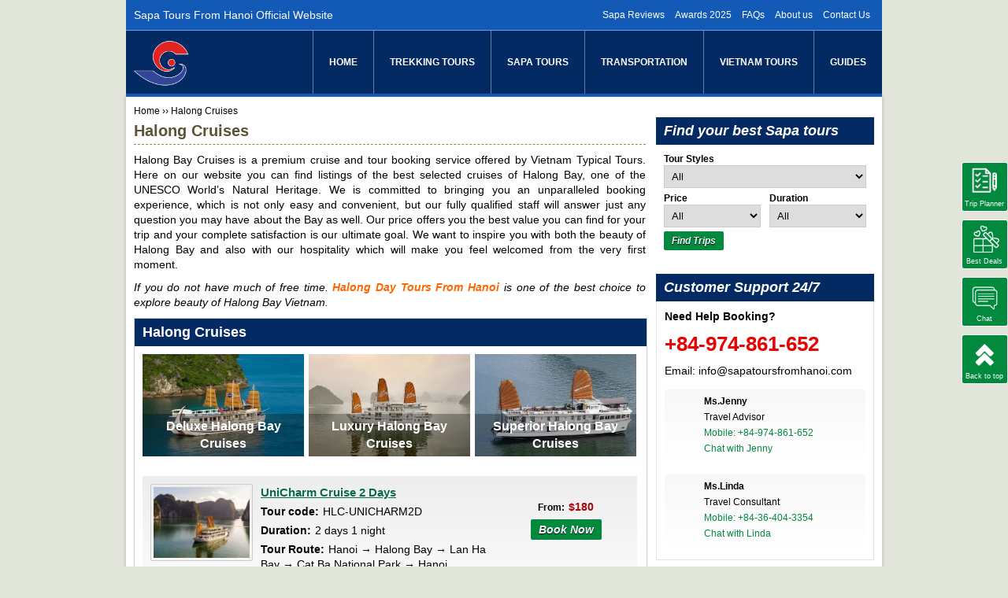

--- FILE ---
content_type: text/html; charset=UTF-8
request_url: https://sapatoursfromhanoi.com/tour-category/halong-cruises/
body_size: 32749
content:
<!DOCTYPE html>
<html lang="en-US" prefix="og: https://ogp.me/ns#">
<head><meta charset="UTF-8"><script>if(navigator.userAgent.match(/MSIE|Internet Explorer/i)||navigator.userAgent.match(/Trident\/7\..*?rv:11/i)){var href=document.location.href;if(!href.match(/[?&]nowprocket/)){if(href.indexOf("?")==-1){if(href.indexOf("#")==-1){document.location.href=href+"?nowprocket=1"}else{document.location.href=href.replace("#","?nowprocket=1#")}}else{if(href.indexOf("#")==-1){document.location.href=href+"&nowprocket=1"}else{document.location.href=href.replace("#","&nowprocket=1#")}}}}</script><script>(()=>{class RocketLazyLoadScripts{constructor(){this.v="2.0.3",this.userEvents=["keydown","keyup","mousedown","mouseup","mousemove","mouseover","mouseenter","mouseout","mouseleave","touchmove","touchstart","touchend","touchcancel","wheel","click","dblclick","input","visibilitychange"],this.attributeEvents=["onblur","onclick","oncontextmenu","ondblclick","onfocus","onmousedown","onmouseenter","onmouseleave","onmousemove","onmouseout","onmouseover","onmouseup","onmousewheel","onscroll","onsubmit"]}async t(){this.i(),this.o(),/iP(ad|hone)/.test(navigator.userAgent)&&this.h(),this.u(),this.l(this),this.m(),this.k(this),this.p(this),this._(),await Promise.all([this.R(),this.L()]),this.lastBreath=Date.now(),this.S(this),this.P(),this.D(),this.O(),this.M(),await this.C(this.delayedScripts.normal),await this.C(this.delayedScripts.defer),await this.C(this.delayedScripts.async),this.F("domReady"),await this.T(),await this.j(),await this.I(),this.F("windowLoad"),await this.A(),window.dispatchEvent(new Event("rocket-allScriptsLoaded")),this.everythingLoaded=!0,this.lastTouchEnd&&await new Promise((t=>setTimeout(t,500-Date.now()+this.lastTouchEnd))),this.H(),this.F("all"),this.U(),this.W()}i(){this.CSPIssue=sessionStorage.getItem("rocketCSPIssue"),document.addEventListener("securitypolicyviolation",(t=>{this.CSPIssue||"script-src-elem"!==t.violatedDirective||"data"!==t.blockedURI||(this.CSPIssue=!0,sessionStorage.setItem("rocketCSPIssue",!0))}),{isRocket:!0})}o(){window.addEventListener("pageshow",(t=>{this.persisted=t.persisted,this.realWindowLoadedFired=!0}),{isRocket:!0}),window.addEventListener("pagehide",(()=>{this.onFirstUserAction=null}),{isRocket:!0})}h(){let t;function e(e){t=e}window.addEventListener("touchstart",e,{isRocket:!0}),window.addEventListener("touchend",(function i(o){Math.abs(o.changedTouches[0].pageX-t.changedTouches[0].pageX)<10&&Math.abs(o.changedTouches[0].pageY-t.changedTouches[0].pageY)<10&&o.timeStamp-t.timeStamp<200&&(o.target.dispatchEvent(new PointerEvent("click",{target:o.target,bubbles:!0,cancelable:!0,detail:1})),event.preventDefault(),window.removeEventListener("touchstart",e,{isRocket:!0}),window.removeEventListener("touchend",i,{isRocket:!0}))}),{isRocket:!0})}q(t){this.userActionTriggered||("mousemove"!==t.type||this.firstMousemoveIgnored?"keyup"===t.type||"mouseover"===t.type||"mouseout"===t.type||(this.userActionTriggered=!0,this.onFirstUserAction&&this.onFirstUserAction()):this.firstMousemoveIgnored=!0),"click"===t.type&&t.preventDefault(),this.savedUserEvents.length>0&&(t.stopPropagation(),t.stopImmediatePropagation()),"touchstart"===this.lastEvent&&"touchend"===t.type&&(this.lastTouchEnd=Date.now()),"click"===t.type&&(this.lastTouchEnd=0),this.lastEvent=t.type,this.savedUserEvents.push(t)}u(){this.savedUserEvents=[],this.userEventHandler=this.q.bind(this),this.userEvents.forEach((t=>window.addEventListener(t,this.userEventHandler,{passive:!1,isRocket:!0})))}U(){this.userEvents.forEach((t=>window.removeEventListener(t,this.userEventHandler,{passive:!1,isRocket:!0}))),this.savedUserEvents.forEach((t=>{t.target.dispatchEvent(new window[t.constructor.name](t.type,t))}))}m(){this.eventsMutationObserver=new MutationObserver((t=>{const e="return false";for(const i of t){if("attributes"===i.type){const t=i.target.getAttribute(i.attributeName);t&&t!==e&&(i.target.setAttribute("data-rocket-"+i.attributeName,t),i.target["rocket"+i.attributeName]=new Function("event",t),i.target.setAttribute(i.attributeName,e))}"childList"===i.type&&i.addedNodes.forEach((t=>{if(t.nodeType===Node.ELEMENT_NODE)for(const i of t.attributes)this.attributeEvents.includes(i.name)&&i.value&&""!==i.value&&(t.setAttribute("data-rocket-"+i.name,i.value),t["rocket"+i.name]=new Function("event",i.value),t.setAttribute(i.name,e))}))}})),this.eventsMutationObserver.observe(document,{subtree:!0,childList:!0,attributeFilter:this.attributeEvents})}H(){this.eventsMutationObserver.disconnect(),this.attributeEvents.forEach((t=>{document.querySelectorAll("[data-rocket-"+t+"]").forEach((e=>{e.setAttribute(t,e.getAttribute("data-rocket-"+t)),e.removeAttribute("data-rocket-"+t)}))}))}k(t){Object.defineProperty(HTMLElement.prototype,"onclick",{get(){return this.rocketonclick||null},set(e){this.rocketonclick=e,this.setAttribute(t.everythingLoaded?"onclick":"data-rocket-onclick","this.rocketonclick(event)")}})}S(t){function e(e,i){let o=e[i];e[i]=null,Object.defineProperty(e,i,{get:()=>o,set(s){t.everythingLoaded?o=s:e["rocket"+i]=o=s}})}e(document,"onreadystatechange"),e(window,"onload"),e(window,"onpageshow");try{Object.defineProperty(document,"readyState",{get:()=>t.rocketReadyState,set(e){t.rocketReadyState=e},configurable:!0}),document.readyState="loading"}catch(t){console.log("WPRocket DJE readyState conflict, bypassing")}}l(t){this.originalAddEventListener=EventTarget.prototype.addEventListener,this.originalRemoveEventListener=EventTarget.prototype.removeEventListener,this.savedEventListeners=[],EventTarget.prototype.addEventListener=function(e,i,o){o&&o.isRocket||!t.B(e,this)&&!t.userEvents.includes(e)||t.B(e,this)&&!t.userActionTriggered||e.startsWith("rocket-")||t.everythingLoaded?t.originalAddEventListener.call(this,e,i,o):t.savedEventListeners.push({target:this,remove:!1,type:e,func:i,options:o})},EventTarget.prototype.removeEventListener=function(e,i,o){o&&o.isRocket||!t.B(e,this)&&!t.userEvents.includes(e)||t.B(e,this)&&!t.userActionTriggered||e.startsWith("rocket-")||t.everythingLoaded?t.originalRemoveEventListener.call(this,e,i,o):t.savedEventListeners.push({target:this,remove:!0,type:e,func:i,options:o})}}F(t){"all"===t&&(EventTarget.prototype.addEventListener=this.originalAddEventListener,EventTarget.prototype.removeEventListener=this.originalRemoveEventListener),this.savedEventListeners=this.savedEventListeners.filter((e=>{let i=e.type,o=e.target||window;return"domReady"===t&&"DOMContentLoaded"!==i&&"readystatechange"!==i||("windowLoad"===t&&"load"!==i&&"readystatechange"!==i&&"pageshow"!==i||(this.B(i,o)&&(i="rocket-"+i),e.remove?o.removeEventListener(i,e.func,e.options):o.addEventListener(i,e.func,e.options),!1))}))}p(t){let e;function i(e){return t.everythingLoaded?e:e.split(" ").map((t=>"load"===t||t.startsWith("load.")?"rocket-jquery-load":t)).join(" ")}function o(o){function s(e){const s=o.fn[e];o.fn[e]=o.fn.init.prototype[e]=function(){return this[0]===window&&t.userActionTriggered&&("string"==typeof arguments[0]||arguments[0]instanceof String?arguments[0]=i(arguments[0]):"object"==typeof arguments[0]&&Object.keys(arguments[0]).forEach((t=>{const e=arguments[0][t];delete arguments[0][t],arguments[0][i(t)]=e}))),s.apply(this,arguments),this}}if(o&&o.fn&&!t.allJQueries.includes(o)){const e={DOMContentLoaded:[],"rocket-DOMContentLoaded":[]};for(const t in e)document.addEventListener(t,(()=>{e[t].forEach((t=>t()))}),{isRocket:!0});o.fn.ready=o.fn.init.prototype.ready=function(i){function s(){parseInt(o.fn.jquery)>2?setTimeout((()=>i.bind(document)(o))):i.bind(document)(o)}return t.realDomReadyFired?!t.userActionTriggered||t.fauxDomReadyFired?s():e["rocket-DOMContentLoaded"].push(s):e.DOMContentLoaded.push(s),o([])},s("on"),s("one"),s("off"),t.allJQueries.push(o)}e=o}t.allJQueries=[],o(window.jQuery),Object.defineProperty(window,"jQuery",{get:()=>e,set(t){o(t)}})}P(){const t=new Map;document.write=document.writeln=function(e){const i=document.currentScript,o=document.createRange(),s=i.parentElement;let n=t.get(i);void 0===n&&(n=i.nextSibling,t.set(i,n));const c=document.createDocumentFragment();o.setStart(c,0),c.appendChild(o.createContextualFragment(e)),s.insertBefore(c,n)}}async R(){return new Promise((t=>{this.userActionTriggered?t():this.onFirstUserAction=t}))}async L(){return new Promise((t=>{document.addEventListener("DOMContentLoaded",(()=>{this.realDomReadyFired=!0,t()}),{isRocket:!0})}))}async I(){return this.realWindowLoadedFired?Promise.resolve():new Promise((t=>{window.addEventListener("load",t,{isRocket:!0})}))}M(){this.pendingScripts=[];this.scriptsMutationObserver=new MutationObserver((t=>{for(const e of t)e.addedNodes.forEach((t=>{"SCRIPT"!==t.tagName||t.noModule||t.isWPRocket||this.pendingScripts.push({script:t,promise:new Promise((e=>{const i=()=>{const i=this.pendingScripts.findIndex((e=>e.script===t));i>=0&&this.pendingScripts.splice(i,1),e()};t.addEventListener("load",i,{isRocket:!0}),t.addEventListener("error",i,{isRocket:!0}),setTimeout(i,1e3)}))})}))})),this.scriptsMutationObserver.observe(document,{childList:!0,subtree:!0})}async j(){await this.J(),this.pendingScripts.length?(await this.pendingScripts[0].promise,await this.j()):this.scriptsMutationObserver.disconnect()}D(){this.delayedScripts={normal:[],async:[],defer:[]},document.querySelectorAll("script[type$=rocketlazyloadscript]").forEach((t=>{t.hasAttribute("data-rocket-src")?t.hasAttribute("async")&&!1!==t.async?this.delayedScripts.async.push(t):t.hasAttribute("defer")&&!1!==t.defer||"module"===t.getAttribute("data-rocket-type")?this.delayedScripts.defer.push(t):this.delayedScripts.normal.push(t):this.delayedScripts.normal.push(t)}))}async _(){await this.L();let t=[];document.querySelectorAll("script[type$=rocketlazyloadscript][data-rocket-src]").forEach((e=>{let i=e.getAttribute("data-rocket-src");if(i&&!i.startsWith("data:")){i.startsWith("//")&&(i=location.protocol+i);try{const o=new URL(i).origin;o!==location.origin&&t.push({src:o,crossOrigin:e.crossOrigin||"module"===e.getAttribute("data-rocket-type")})}catch(t){}}})),t=[...new Map(t.map((t=>[JSON.stringify(t),t]))).values()],this.N(t,"preconnect")}async $(t){if(await this.G(),!0!==t.noModule||!("noModule"in HTMLScriptElement.prototype))return new Promise((e=>{let i;function o(){(i||t).setAttribute("data-rocket-status","executed"),e()}try{if(navigator.userAgent.includes("Firefox/")||""===navigator.vendor||this.CSPIssue)i=document.createElement("script"),[...t.attributes].forEach((t=>{let e=t.nodeName;"type"!==e&&("data-rocket-type"===e&&(e="type"),"data-rocket-src"===e&&(e="src"),i.setAttribute(e,t.nodeValue))})),t.text&&(i.text=t.text),t.nonce&&(i.nonce=t.nonce),i.hasAttribute("src")?(i.addEventListener("load",o,{isRocket:!0}),i.addEventListener("error",(()=>{i.setAttribute("data-rocket-status","failed-network"),e()}),{isRocket:!0}),setTimeout((()=>{i.isConnected||e()}),1)):(i.text=t.text,o()),i.isWPRocket=!0,t.parentNode.replaceChild(i,t);else{const i=t.getAttribute("data-rocket-type"),s=t.getAttribute("data-rocket-src");i?(t.type=i,t.removeAttribute("data-rocket-type")):t.removeAttribute("type"),t.addEventListener("load",o,{isRocket:!0}),t.addEventListener("error",(i=>{this.CSPIssue&&i.target.src.startsWith("data:")?(console.log("WPRocket: CSP fallback activated"),t.removeAttribute("src"),this.$(t).then(e)):(t.setAttribute("data-rocket-status","failed-network"),e())}),{isRocket:!0}),s?(t.fetchPriority="high",t.removeAttribute("data-rocket-src"),t.src=s):t.src="data:text/javascript;base64,"+window.btoa(unescape(encodeURIComponent(t.text)))}}catch(i){t.setAttribute("data-rocket-status","failed-transform"),e()}}));t.setAttribute("data-rocket-status","skipped")}async C(t){const e=t.shift();return e?(e.isConnected&&await this.$(e),this.C(t)):Promise.resolve()}O(){this.N([...this.delayedScripts.normal,...this.delayedScripts.defer,...this.delayedScripts.async],"preload")}N(t,e){this.trash=this.trash||[];let i=!0;var o=document.createDocumentFragment();t.forEach((t=>{const s=t.getAttribute&&t.getAttribute("data-rocket-src")||t.src;if(s&&!s.startsWith("data:")){const n=document.createElement("link");n.href=s,n.rel=e,"preconnect"!==e&&(n.as="script",n.fetchPriority=i?"high":"low"),t.getAttribute&&"module"===t.getAttribute("data-rocket-type")&&(n.crossOrigin=!0),t.crossOrigin&&(n.crossOrigin=t.crossOrigin),t.integrity&&(n.integrity=t.integrity),t.nonce&&(n.nonce=t.nonce),o.appendChild(n),this.trash.push(n),i=!1}})),document.head.appendChild(o)}W(){this.trash.forEach((t=>t.remove()))}async T(){try{document.readyState="interactive"}catch(t){}this.fauxDomReadyFired=!0;try{await this.G(),document.dispatchEvent(new Event("rocket-readystatechange")),await this.G(),document.rocketonreadystatechange&&document.rocketonreadystatechange(),await this.G(),document.dispatchEvent(new Event("rocket-DOMContentLoaded")),await this.G(),window.dispatchEvent(new Event("rocket-DOMContentLoaded"))}catch(t){console.error(t)}}async A(){try{document.readyState="complete"}catch(t){}try{await this.G(),document.dispatchEvent(new Event("rocket-readystatechange")),await this.G(),document.rocketonreadystatechange&&document.rocketonreadystatechange(),await this.G(),window.dispatchEvent(new Event("rocket-load")),await this.G(),window.rocketonload&&window.rocketonload(),await this.G(),this.allJQueries.forEach((t=>t(window).trigger("rocket-jquery-load"))),await this.G();const t=new Event("rocket-pageshow");t.persisted=this.persisted,window.dispatchEvent(t),await this.G(),window.rocketonpageshow&&window.rocketonpageshow({persisted:this.persisted})}catch(t){console.error(t)}}async G(){Date.now()-this.lastBreath>45&&(await this.J(),this.lastBreath=Date.now())}async J(){return document.hidden?new Promise((t=>setTimeout(t))):new Promise((t=>requestAnimationFrame(t)))}B(t,e){return e===document&&"readystatechange"===t||(e===document&&"DOMContentLoaded"===t||(e===window&&"DOMContentLoaded"===t||(e===window&&"load"===t||e===window&&"pageshow"===t)))}static run(){(new RocketLazyLoadScripts).t()}}RocketLazyLoadScripts.run()})();</script>
    
    <meta name="viewport" content="width=device-width, initial-scale=1">
    <!--[if IE]>
    <meta http-equiv="X-UA-Compatible" content="IE=edge,chrome=1"/>
    <![endif]-->
    <title>Halong Bay Cruise Recommendation, Halong Bay Cruises, Halong Cruises</title>
    	<style>img:is([sizes="auto" i], [sizes^="auto," i]) { contain-intrinsic-size: 3000px 1500px }</style>
	
<!-- Search Engine Optimization by Rank Math PRO - https://rankmath.com/ -->
<meta name="description" content="Halong Bay Cruises - Offering the best Cruises to Halong Bay from Hanoi with amazing tour schedule at affordable price."/>
<meta name="robots" content="follow, index, max-snippet:-1, max-video-preview:-1, max-image-preview:large"/>
<link rel="canonical" href="https://sapatoursfromhanoi.com/tour-category/halong-cruises/" />
<link rel="next" href="https://sapatoursfromhanoi.com/tour-category/halong-cruises/page/2/" />
<meta property="og:locale" content="en_US" />
<meta property="og:type" content="article" />
<meta property="og:title" content="Halong Bay Cruise Recommendation, Halong Bay Cruises, Halong Cruises" />
<meta property="og:description" content="Halong Bay Cruises - Offering the best Cruises to Halong Bay from Hanoi with amazing tour schedule at affordable price." />
<meta property="og:url" content="https://sapatoursfromhanoi.com/tour-category/halong-cruises/" />
<meta property="og:site_name" content="Sapa Tours From Hanoi" />
<meta property="article:publisher" content="https://www.facebook.com/hanoitosapa" />
<meta property="og:image" content="https://sapatoursfromhanoi.com/wp-content/uploads/2019/08/cropped-logo1.png" />
<meta property="og:image:secure_url" content="https://sapatoursfromhanoi.com/wp-content/uploads/2019/08/cropped-logo1.png" />
<meta property="og:image:width" content="512" />
<meta property="og:image:height" content="512" />
<meta property="og:image:type" content="image/png" />
<meta name="twitter:card" content="summary_large_image" />
<meta name="twitter:title" content="Halong Bay Cruise Recommendation, Halong Bay Cruises, Halong Cruises" />
<meta name="twitter:description" content="Halong Bay Cruises - Offering the best Cruises to Halong Bay from Hanoi with amazing tour schedule at affordable price." />
<meta name="twitter:site" content="@hanoisapa" />
<meta name="twitter:image" content="https://sapatoursfromhanoi.com/wp-content/uploads/2019/08/cropped-logo1.png" />
<meta name="twitter:label1" content="Tour" />
<meta name="twitter:data1" content="33" />
<script type="application/ld+json" class="rank-math-schema-pro">{"@context":"https://schema.org","@graph":[{"@type":"TravelAgency","@id":"https://sapatoursfromhanoi.com/#organization","name":"Sapa Tours From Hanoi","url":"https://sapatoursfromhanoi.com","sameAs":["https://www.facebook.com/hanoitosapa","https://twitter.com/hanoisapa","https://www.instagram.com/sapatours/","https://www.linkedin.com/company/sapa-tours-from-hanoi","https://www.pinterest.com/sapafromhanoi/"],"logo":{"@type":"ImageObject","@id":"https://sapatoursfromhanoi.com/#logo","url":"https://sapatoursfromhanoi.com/wp-content/uploads/2019/08/cropped-logo1.png","contentUrl":"https://sapatoursfromhanoi.com/wp-content/uploads/2019/08/cropped-logo1.png","caption":"Sapa Tours From Hanoi","inLanguage":"en-US","width":"512","height":"512"},"openingHours":["Monday,Tuesday,Wednesday,Thursday,Friday,Saturday,Sunday 09:00-17:00"],"image":{"@id":"https://sapatoursfromhanoi.com/#logo"},"telephone":"+84-364-043-354"},{"@type":"WebSite","@id":"https://sapatoursfromhanoi.com/#website","url":"https://sapatoursfromhanoi.com","name":"Sapa Tours From Hanoi","alternateName":"Sapa Tours From Hanoi","publisher":{"@id":"https://sapatoursfromhanoi.com/#organization"},"inLanguage":"en-US"},{"@type":"BreadcrumbList","@id":"https://sapatoursfromhanoi.com/tour-category/halong-cruises/#breadcrumb","itemListElement":[{"@type":"ListItem","position":"1","item":{"@id":"https://sapatoursfromhanoi.com","name":"Home"}},{"@type":"ListItem","position":"2","item":{"@id":"https://sapatoursfromhanoi.com/tour-category/halong-cruises/","name":"Halong Cruises"}}]},{"@type":"CollectionPage","@id":"https://sapatoursfromhanoi.com/tour-category/halong-cruises/#webpage","url":"https://sapatoursfromhanoi.com/tour-category/halong-cruises/","name":"Halong Bay Cruise Recommendation, Halong Bay Cruises, Halong Cruises","isPartOf":{"@id":"https://sapatoursfromhanoi.com/#website"},"inLanguage":"en-US","breadcrumb":{"@id":"https://sapatoursfromhanoi.com/tour-category/halong-cruises/#breadcrumb"}}]}</script>
<!-- /Rank Math WordPress SEO plugin -->

<link rel='dns-prefetch' href='//www.googletagmanager.com' />

<link rel="alternate" type="application/rss+xml" title="Sapa Tours From Hanoi &raquo; Feed" href="https://sapatoursfromhanoi.com/feed/" />
<link rel="alternate" type="application/rss+xml" title="Sapa Tours From Hanoi &raquo; Comments Feed" href="https://sapatoursfromhanoi.com/comments/feed/" />
<link rel="alternate" type="application/rss+xml" title="Sapa Tours From Hanoi &raquo; Halong Cruises Tour Categories Feed" href="https://sapatoursfromhanoi.com/tour-category/halong-cruises/feed/" />
<style id='wp-emoji-styles-inline-css' type='text/css'>

	img.wp-smiley, img.emoji {
		display: inline !important;
		border: none !important;
		box-shadow: none !important;
		height: 1em !important;
		width: 1em !important;
		margin: 0 0.07em !important;
		vertical-align: -0.1em !important;
		background: none !important;
		padding: 0 !important;
	}
</style>
<link rel='stylesheet' id='wp-block-library-css' href='https://sapatoursfromhanoi.com/wp-includes/css/dist/block-library/style.min.css?ver=6.7.4' type='text/css' media='all' />
<style id='classic-theme-styles-inline-css' type='text/css'>
/*! This file is auto-generated */
.wp-block-button__link{color:#fff;background-color:#32373c;border-radius:9999px;box-shadow:none;text-decoration:none;padding:calc(.667em + 2px) calc(1.333em + 2px);font-size:1.125em}.wp-block-file__button{background:#32373c;color:#fff;text-decoration:none}
</style>
<style id='global-styles-inline-css' type='text/css'>
:root{--wp--preset--aspect-ratio--square: 1;--wp--preset--aspect-ratio--4-3: 4/3;--wp--preset--aspect-ratio--3-4: 3/4;--wp--preset--aspect-ratio--3-2: 3/2;--wp--preset--aspect-ratio--2-3: 2/3;--wp--preset--aspect-ratio--16-9: 16/9;--wp--preset--aspect-ratio--9-16: 9/16;--wp--preset--color--black: #000000;--wp--preset--color--cyan-bluish-gray: #abb8c3;--wp--preset--color--white: #ffffff;--wp--preset--color--pale-pink: #f78da7;--wp--preset--color--vivid-red: #cf2e2e;--wp--preset--color--luminous-vivid-orange: #ff6900;--wp--preset--color--luminous-vivid-amber: #fcb900;--wp--preset--color--light-green-cyan: #7bdcb5;--wp--preset--color--vivid-green-cyan: #00d084;--wp--preset--color--pale-cyan-blue: #8ed1fc;--wp--preset--color--vivid-cyan-blue: #0693e3;--wp--preset--color--vivid-purple: #9b51e0;--wp--preset--gradient--vivid-cyan-blue-to-vivid-purple: linear-gradient(135deg,rgba(6,147,227,1) 0%,rgb(155,81,224) 100%);--wp--preset--gradient--light-green-cyan-to-vivid-green-cyan: linear-gradient(135deg,rgb(122,220,180) 0%,rgb(0,208,130) 100%);--wp--preset--gradient--luminous-vivid-amber-to-luminous-vivid-orange: linear-gradient(135deg,rgba(252,185,0,1) 0%,rgba(255,105,0,1) 100%);--wp--preset--gradient--luminous-vivid-orange-to-vivid-red: linear-gradient(135deg,rgba(255,105,0,1) 0%,rgb(207,46,46) 100%);--wp--preset--gradient--very-light-gray-to-cyan-bluish-gray: linear-gradient(135deg,rgb(238,238,238) 0%,rgb(169,184,195) 100%);--wp--preset--gradient--cool-to-warm-spectrum: linear-gradient(135deg,rgb(74,234,220) 0%,rgb(151,120,209) 20%,rgb(207,42,186) 40%,rgb(238,44,130) 60%,rgb(251,105,98) 80%,rgb(254,248,76) 100%);--wp--preset--gradient--blush-light-purple: linear-gradient(135deg,rgb(255,206,236) 0%,rgb(152,150,240) 100%);--wp--preset--gradient--blush-bordeaux: linear-gradient(135deg,rgb(254,205,165) 0%,rgb(254,45,45) 50%,rgb(107,0,62) 100%);--wp--preset--gradient--luminous-dusk: linear-gradient(135deg,rgb(255,203,112) 0%,rgb(199,81,192) 50%,rgb(65,88,208) 100%);--wp--preset--gradient--pale-ocean: linear-gradient(135deg,rgb(255,245,203) 0%,rgb(182,227,212) 50%,rgb(51,167,181) 100%);--wp--preset--gradient--electric-grass: linear-gradient(135deg,rgb(202,248,128) 0%,rgb(113,206,126) 100%);--wp--preset--gradient--midnight: linear-gradient(135deg,rgb(2,3,129) 0%,rgb(40,116,252) 100%);--wp--preset--font-size--small: 13px;--wp--preset--font-size--medium: 20px;--wp--preset--font-size--large: 36px;--wp--preset--font-size--x-large: 42px;--wp--preset--spacing--20: 0.44rem;--wp--preset--spacing--30: 0.67rem;--wp--preset--spacing--40: 1rem;--wp--preset--spacing--50: 1.5rem;--wp--preset--spacing--60: 2.25rem;--wp--preset--spacing--70: 3.38rem;--wp--preset--spacing--80: 5.06rem;--wp--preset--shadow--natural: 6px 6px 9px rgba(0, 0, 0, 0.2);--wp--preset--shadow--deep: 12px 12px 50px rgba(0, 0, 0, 0.4);--wp--preset--shadow--sharp: 6px 6px 0px rgba(0, 0, 0, 0.2);--wp--preset--shadow--outlined: 6px 6px 0px -3px rgba(255, 255, 255, 1), 6px 6px rgba(0, 0, 0, 1);--wp--preset--shadow--crisp: 6px 6px 0px rgba(0, 0, 0, 1);}:where(.is-layout-flex){gap: 0.5em;}:where(.is-layout-grid){gap: 0.5em;}body .is-layout-flex{display: flex;}.is-layout-flex{flex-wrap: wrap;align-items: center;}.is-layout-flex > :is(*, div){margin: 0;}body .is-layout-grid{display: grid;}.is-layout-grid > :is(*, div){margin: 0;}:where(.wp-block-columns.is-layout-flex){gap: 2em;}:where(.wp-block-columns.is-layout-grid){gap: 2em;}:where(.wp-block-post-template.is-layout-flex){gap: 1.25em;}:where(.wp-block-post-template.is-layout-grid){gap: 1.25em;}.has-black-color{color: var(--wp--preset--color--black) !important;}.has-cyan-bluish-gray-color{color: var(--wp--preset--color--cyan-bluish-gray) !important;}.has-white-color{color: var(--wp--preset--color--white) !important;}.has-pale-pink-color{color: var(--wp--preset--color--pale-pink) !important;}.has-vivid-red-color{color: var(--wp--preset--color--vivid-red) !important;}.has-luminous-vivid-orange-color{color: var(--wp--preset--color--luminous-vivid-orange) !important;}.has-luminous-vivid-amber-color{color: var(--wp--preset--color--luminous-vivid-amber) !important;}.has-light-green-cyan-color{color: var(--wp--preset--color--light-green-cyan) !important;}.has-vivid-green-cyan-color{color: var(--wp--preset--color--vivid-green-cyan) !important;}.has-pale-cyan-blue-color{color: var(--wp--preset--color--pale-cyan-blue) !important;}.has-vivid-cyan-blue-color{color: var(--wp--preset--color--vivid-cyan-blue) !important;}.has-vivid-purple-color{color: var(--wp--preset--color--vivid-purple) !important;}.has-black-background-color{background-color: var(--wp--preset--color--black) !important;}.has-cyan-bluish-gray-background-color{background-color: var(--wp--preset--color--cyan-bluish-gray) !important;}.has-white-background-color{background-color: var(--wp--preset--color--white) !important;}.has-pale-pink-background-color{background-color: var(--wp--preset--color--pale-pink) !important;}.has-vivid-red-background-color{background-color: var(--wp--preset--color--vivid-red) !important;}.has-luminous-vivid-orange-background-color{background-color: var(--wp--preset--color--luminous-vivid-orange) !important;}.has-luminous-vivid-amber-background-color{background-color: var(--wp--preset--color--luminous-vivid-amber) !important;}.has-light-green-cyan-background-color{background-color: var(--wp--preset--color--light-green-cyan) !important;}.has-vivid-green-cyan-background-color{background-color: var(--wp--preset--color--vivid-green-cyan) !important;}.has-pale-cyan-blue-background-color{background-color: var(--wp--preset--color--pale-cyan-blue) !important;}.has-vivid-cyan-blue-background-color{background-color: var(--wp--preset--color--vivid-cyan-blue) !important;}.has-vivid-purple-background-color{background-color: var(--wp--preset--color--vivid-purple) !important;}.has-black-border-color{border-color: var(--wp--preset--color--black) !important;}.has-cyan-bluish-gray-border-color{border-color: var(--wp--preset--color--cyan-bluish-gray) !important;}.has-white-border-color{border-color: var(--wp--preset--color--white) !important;}.has-pale-pink-border-color{border-color: var(--wp--preset--color--pale-pink) !important;}.has-vivid-red-border-color{border-color: var(--wp--preset--color--vivid-red) !important;}.has-luminous-vivid-orange-border-color{border-color: var(--wp--preset--color--luminous-vivid-orange) !important;}.has-luminous-vivid-amber-border-color{border-color: var(--wp--preset--color--luminous-vivid-amber) !important;}.has-light-green-cyan-border-color{border-color: var(--wp--preset--color--light-green-cyan) !important;}.has-vivid-green-cyan-border-color{border-color: var(--wp--preset--color--vivid-green-cyan) !important;}.has-pale-cyan-blue-border-color{border-color: var(--wp--preset--color--pale-cyan-blue) !important;}.has-vivid-cyan-blue-border-color{border-color: var(--wp--preset--color--vivid-cyan-blue) !important;}.has-vivid-purple-border-color{border-color: var(--wp--preset--color--vivid-purple) !important;}.has-vivid-cyan-blue-to-vivid-purple-gradient-background{background: var(--wp--preset--gradient--vivid-cyan-blue-to-vivid-purple) !important;}.has-light-green-cyan-to-vivid-green-cyan-gradient-background{background: var(--wp--preset--gradient--light-green-cyan-to-vivid-green-cyan) !important;}.has-luminous-vivid-amber-to-luminous-vivid-orange-gradient-background{background: var(--wp--preset--gradient--luminous-vivid-amber-to-luminous-vivid-orange) !important;}.has-luminous-vivid-orange-to-vivid-red-gradient-background{background: var(--wp--preset--gradient--luminous-vivid-orange-to-vivid-red) !important;}.has-very-light-gray-to-cyan-bluish-gray-gradient-background{background: var(--wp--preset--gradient--very-light-gray-to-cyan-bluish-gray) !important;}.has-cool-to-warm-spectrum-gradient-background{background: var(--wp--preset--gradient--cool-to-warm-spectrum) !important;}.has-blush-light-purple-gradient-background{background: var(--wp--preset--gradient--blush-light-purple) !important;}.has-blush-bordeaux-gradient-background{background: var(--wp--preset--gradient--blush-bordeaux) !important;}.has-luminous-dusk-gradient-background{background: var(--wp--preset--gradient--luminous-dusk) !important;}.has-pale-ocean-gradient-background{background: var(--wp--preset--gradient--pale-ocean) !important;}.has-electric-grass-gradient-background{background: var(--wp--preset--gradient--electric-grass) !important;}.has-midnight-gradient-background{background: var(--wp--preset--gradient--midnight) !important;}.has-small-font-size{font-size: var(--wp--preset--font-size--small) !important;}.has-medium-font-size{font-size: var(--wp--preset--font-size--medium) !important;}.has-large-font-size{font-size: var(--wp--preset--font-size--large) !important;}.has-x-large-font-size{font-size: var(--wp--preset--font-size--x-large) !important;}
:where(.wp-block-post-template.is-layout-flex){gap: 1.25em;}:where(.wp-block-post-template.is-layout-grid){gap: 1.25em;}
:where(.wp-block-columns.is-layout-flex){gap: 2em;}:where(.wp-block-columns.is-layout-grid){gap: 2em;}
:root :where(.wp-block-pullquote){font-size: 1.5em;line-height: 1.6;}
</style>
<link data-minify="1" rel='stylesheet' id='web4v-simple-popup-style-css' href='https://sapatoursfromhanoi.com/wp-content/cache/min/1/wp-content/plugins/Web4V-PopUp/style.css?ver=1768448768' type='text/css' media='all' />
<link rel='stylesheet' id='responsive-lightbox-swipebox-css' href='https://sapatoursfromhanoi.com/wp-content/cache/background-css/1/sapatoursfromhanoi.com/wp-content/plugins/responsive-lightbox/assets/swipebox/swipebox.min.css?ver=1.5.2&wpr_t=1768460689' type='text/css' media='all' />
<link data-minify="1" rel='stylesheet' id='aw-stylesheet-css' href='https://sapatoursfromhanoi.com/wp-content/cache/background-css/1/sapatoursfromhanoi.com/wp-content/cache/min/1/wp-content/themes/halongsapatour/style.css?ver=1768448768&wpr_t=1768460689' type='text/css' media='all' />
<link data-minify="1" rel='stylesheet' id='aw-responsive-css' href='https://sapatoursfromhanoi.com/wp-content/cache/min/1/wp-content/themes/halongsapatour/assets/css/responsive.css?ver=1768448768' type='text/css' media='all' />
<link data-minify="1" rel='stylesheet' id='fancybox-css' href='https://sapatoursfromhanoi.com/wp-content/cache/min/1/wp-content/plugins/easy-fancybox/fancybox/1.5.4/jquery.fancybox.css?ver=1768448768' type='text/css' media='screen' />
<style id='fancybox-inline-css' type='text/css'>
#fancybox-outer{background:#ffffff}#fancybox-content{background:#ffffff;border-color:#ffffff;color:#000000;}#fancybox-title,#fancybox-title-float-main{color:#fff}
</style>
<link data-minify="1" rel='stylesheet' id='wp-pagenavi-css' href='https://sapatoursfromhanoi.com/wp-content/cache/min/1/wp-content/plugins/wp-pagenavi/pagenavi-css.css?ver=1768448768' type='text/css' media='all' />
<link data-minify="1" rel='stylesheet' id='so-premium-video-background-css' href='https://sapatoursfromhanoi.com/wp-content/cache/min/1/wp-content/plugins/siteorigin-premium/addons/plugin/video-background/css/style.css?ver=1768448768' type='text/css' media='all' />
<style id='rocket-lazyload-inline-css' type='text/css'>
.rll-youtube-player{position:relative;padding-bottom:56.23%;height:0;overflow:hidden;max-width:100%;}.rll-youtube-player:focus-within{outline: 2px solid currentColor;outline-offset: 5px;}.rll-youtube-player iframe{position:absolute;top:0;left:0;width:100%;height:100%;z-index:100;background:0 0}.rll-youtube-player img{bottom:0;display:block;left:0;margin:auto;max-width:100%;width:100%;position:absolute;right:0;top:0;border:none;height:auto;-webkit-transition:.4s all;-moz-transition:.4s all;transition:.4s all}.rll-youtube-player img:hover{-webkit-filter:brightness(75%)}.rll-youtube-player .play{height:100%;width:100%;left:0;top:0;position:absolute;background:var(--wpr-bg-d6a5b825-13e7-4809-b8ca-6255e938b333) no-repeat center;background-color: transparent !important;cursor:pointer;border:none;}
</style>
<script type="rocketlazyloadscript" data-rocket-type="text/javascript" data-rocket-src="https://sapatoursfromhanoi.com/wp-includes/js/tinymce/tinymce.min.js?ver=49110-20201110" id="wp-tinymce-root-js" data-rocket-defer defer></script>
<script type="rocketlazyloadscript" data-rocket-type="text/javascript" data-rocket-src="https://sapatoursfromhanoi.com/wp-includes/js/tinymce/plugins/compat3x/plugin.min.js?ver=49110-20201110" id="wp-tinymce-js" data-rocket-defer defer></script>
<script type="rocketlazyloadscript" data-rocket-type="text/javascript" data-rocket-src="https://sapatoursfromhanoi.com/wp-includes/js/jquery/jquery.min.js?ver=3.7.1" id="jquery-core-js" data-rocket-defer defer></script>
<script type="rocketlazyloadscript" data-rocket-type="text/javascript" data-rocket-src="https://sapatoursfromhanoi.com/wp-includes/js/jquery/jquery-migrate.min.js?ver=3.4.1" id="jquery-migrate-js" data-rocket-defer defer></script>
<script type="rocketlazyloadscript" data-rocket-type="text/javascript" data-rocket-src="https://sapatoursfromhanoi.com/wp-content/plugins/responsive-lightbox/assets/dompurify/purify.min.js?ver=3.3.1" id="dompurify-js" data-rocket-defer defer></script>
<script type="rocketlazyloadscript" data-rocket-type="text/javascript" id="responsive-lightbox-sanitizer-js-before">
/* <![CDATA[ */
window.RLG = window.RLG || {}; window.RLG.sanitizeAllowedHosts = ["youtube.com","www.youtube.com","youtu.be","vimeo.com","player.vimeo.com"];
/* ]]> */
</script>
<script type="rocketlazyloadscript" data-minify="1" data-rocket-type="text/javascript" data-rocket-src="https://sapatoursfromhanoi.com/wp-content/cache/min/1/wp-content/plugins/responsive-lightbox/js/sanitizer.js?ver=1767872762" id="responsive-lightbox-sanitizer-js" data-rocket-defer defer></script>
<script type="rocketlazyloadscript" data-rocket-type="text/javascript" data-rocket-src="https://sapatoursfromhanoi.com/wp-content/plugins/responsive-lightbox/assets/swipebox/jquery.swipebox.min.js?ver=1.5.2" id="responsive-lightbox-swipebox-js" data-rocket-defer defer></script>
<script type="rocketlazyloadscript" data-rocket-type="text/javascript" data-rocket-src="https://sapatoursfromhanoi.com/wp-includes/js/underscore.min.js?ver=1.13.7" id="underscore-js" data-rocket-defer defer></script>
<script type="rocketlazyloadscript" data-rocket-type="text/javascript" data-rocket-src="https://sapatoursfromhanoi.com/wp-content/plugins/responsive-lightbox/assets/infinitescroll/infinite-scroll.pkgd.min.js?ver=4.0.1" id="responsive-lightbox-infinite-scroll-js" data-rocket-defer defer></script>
<script type="rocketlazyloadscript" data-rocket-type="text/javascript" id="responsive-lightbox-js-before">
/* <![CDATA[ */
var rlArgs = {"script":"swipebox","selector":"lightbox","customEvents":"","activeGalleries":true,"animation":true,"hideCloseButtonOnMobile":false,"removeBarsOnMobile":false,"hideBars":true,"hideBarsDelay":5000,"videoMaxWidth":1080,"useSVG":true,"loopAtEnd":false,"woocommerce_gallery":false,"ajaxurl":"https:\/\/sapatoursfromhanoi.com\/wp-admin\/admin-ajax.php","nonce":"c955122609","preview":false,"postId":7474,"scriptExtension":false};
/* ]]> */
</script>
<script type="rocketlazyloadscript" data-minify="1" data-rocket-type="text/javascript" data-rocket-src="https://sapatoursfromhanoi.com/wp-content/cache/min/1/wp-content/plugins/responsive-lightbox/js/front.js?ver=1767872762" id="responsive-lightbox-js" data-rocket-defer defer></script>

<!-- Google tag (gtag.js) snippet added by Site Kit -->
<!-- Google Analytics snippet added by Site Kit -->
<script type="rocketlazyloadscript" data-rocket-type="text/javascript" data-rocket-src="https://www.googletagmanager.com/gtag/js?id=G-NM23XE6TGM" id="google_gtagjs-js" async></script>
<script type="rocketlazyloadscript" data-rocket-type="text/javascript" id="google_gtagjs-js-after">
/* <![CDATA[ */
window.dataLayer = window.dataLayer || [];function gtag(){dataLayer.push(arguments);}
gtag("set","linker",{"domains":["sapatoursfromhanoi.com"]});
gtag("js", new Date());
gtag("set", "developer_id.dZTNiMT", true);
gtag("config", "G-NM23XE6TGM");
/* ]]> */
</script>
<link rel="https://api.w.org/" href="https://sapatoursfromhanoi.com/wp-json/" /><link rel="EditURI" type="application/rsd+xml" title="RSD" href="https://sapatoursfromhanoi.com/xmlrpc.php?rsd" />
<meta name="generator" content="WordPress 6.7.4" />
            <style>
                body {
                    -webkit-touch-callout: none;
                    -webkit-user-select: none;
                    -khtml-user-select: none;
                    -moz-user-select: none;
                    -ms-user-select: none;
                    user-select: none;
                }
            </style>


            <script type="rocketlazyloadscript" data-rocket-type="text/javascript">
                //<![CDATA[
                document.onkeypress = function(event) {
                    event = (event || window.event);
                    if (event.keyCode === 123) {
                        //alert('No F-12');
                        return false;
                    }
                };
                document.onmousedown = function(event) {
                    event = (event || window.event);
                    if (event.keyCode === 123) {
                        //alert('No F-keys');
                        return false;
                    }
                };
                document.onkeydown = function(event) {
                    event = (event || window.event);
                    if (event.keyCode === 123) {
                        //alert('No F-keys');
                        return false;
                    }
                };

                function contentprotector() {
                    return false;
                }
                function mousehandler(e) {
                    var myevent = (isNS) ? e : event;
                    var eventbutton = (isNS) ? myevent.which : myevent.button;
                    if ((eventbutton === 2) || (eventbutton === 3))
                        return false;
                }
                document.oncontextmenu = contentprotector;
                document.onmouseup = contentprotector;
                var isCtrl = false;
                window.onkeyup = function(e)
                {
                    if (e.which === 17)
                        isCtrl = false;
                }

                window.onkeydown = function(e)
                {
                    if (e.which === 17)
                        isCtrl = true;
                    if (((e.which === 85) || (e.which === 65) || (e.which === 80) || (e.which === 88) || (e.which === 67) || (e.which === 86) || (e.which === 83)) && isCtrl === true)
                    {
                        return false;
                    }
                }
                isCtrl = false;
                document.ondragstart = contentprotector;
                //]]>
            </script>
            <meta name="generator" content="Site Kit by Google 1.170.0" /><!-- HFCM by 99 Robots - Snippet # 1: Code google analytic 4 -->
<!-- Google tag (gtag.js) -->
<script type="rocketlazyloadscript" async data-rocket-src="https://www.googletagmanager.com/gtag/js?id=G-HTJ0X0897D"></script>
<script type="rocketlazyloadscript">
  window.dataLayer = window.dataLayer || [];
  function gtag(){dataLayer.push(arguments);}
  gtag('js', new Date());

  gtag('config', 'G-HTJ0X0897D');
</script>
<!-- /end HFCM by 99 Robots -->
<!-- HFCM by 99 Robots - Snippet # 2:  -->
<!-- Google tag (gtag.js) -->
<script type="rocketlazyloadscript" async data-rocket-src="https://www.googletagmanager.com/gtag/js?id=G-HTJ0X0897D">
</script>
<script type="rocketlazyloadscript">
  window.dataLayer = window.dataLayer || [];
  function gtag(){dataLayer.push(arguments);}
  gtag('js', new Date());

  gtag('config', 'G-HTJ0X0897D');
</script>
<script type="rocketlazyloadscript" data-rocket-type="text/javascript">window.subiz('expandWidget') </script>

<!-- /end HFCM by 99 Robots -->
<link rel="icon" href="https://sapatoursfromhanoi.com/wp-content/uploads/2020/12/cropped-logo2-32x32.webp" sizes="32x32" />
<link rel="icon" href="https://sapatoursfromhanoi.com/wp-content/uploads/2020/12/cropped-logo2-192x192.webp" sizes="192x192" />
<link rel="apple-touch-icon" href="https://sapatoursfromhanoi.com/wp-content/uploads/2020/12/cropped-logo2-180x180.webp" />
<meta name="msapplication-TileImage" content="https://sapatoursfromhanoi.com/wp-content/uploads/2020/12/cropped-logo2-270x270.png" />
		<style type="text/css" id="wp-custom-css">
			.wpcf7-form input,
.wpcf7-form textarea,
.wpcf7-form select {
	width: 98%;
}
.customize_tour .wrap1 .row-list p .wpcf7-form-control-wrap input, .customize_tour .wrap4 .row-list p .wpcf7-form-control-wrap input {
    float: left;
    width: 98%;
    padding: 3px;
}

.customize_tour .wrap1 .row-list p label, .customize_tour .wrap4 .row-list p label {
    width: 25%;
    float: left;
}

.customize_tour .wrap1 .row-list p .wpcf7-form-control-wrap, .customize_tour .wrap4 .row-list p .wpcf7-form-control-wrap {
    float: left;
    width: 75%;
}

.customize_tour .wrap1 .row-list p, .customize_tour .wrap4 .row-list p {
    float: left;
    width: 100%;
}
.customize_tour .wrap1 .row-list p .wpcf7-form-control-wrap select, .customize_tour .wrap4 .row-list p .wpcf7-form-control-wrap select {
    float: left;
    width: 100%;
    padding: 3px;
}

/* Tạo khoảng cách dưới cùng cho nội dung Tour trước khi đến nút Share */
.single-tour .entry-content, 
.single-tour .tour-itinerary,
.single-tour #tabs-1,
.single-tour #tabs-2,
.single-tour #tabs-3,
.single-tour #tabs-4 {
    margin-bottom: 20px !important;
    padding-bottom: 10px;
}

/* Đảm bảo nút Share luôn có khoảng cách phía trên */
.sharethis-inline-share-buttons {
    margin-top: 25px !important;
    margin-bottom: 25px !important;
    clear: both;
}

/* Container tổng của FAQ */
/* Màu gạch chân tiêu đề chính */
.stfh-faq-container h2:after {
    background: #28a745 !important; /* Đổi từ cam sang xanh lá */
}

/* Màu viền khi di chuột vào và khi đang mở câu hỏi */
.stfh-faq-item:hover, 
.stfh-faq-item.is-active {
    border-color: #28a745 !important;
}

/* Màu của dấu + và - */
.stfh-faq-icon {
    color: #28a745 !important; /* Đổi màu icon sang xanh lá */
}

/* Tùy chỉnh thêm: Nếu bạn muốn tiêu đề câu hỏi đổi màu xanh khi mở */
.stfh-faq-item.is-active .stfh-faq-question h3 {
    color: #28a745 !important;
}		</style>
		<noscript><style id="rocket-lazyload-nojs-css">.rll-youtube-player, [data-lazy-src]{display:none !important;}</style></noscript>    <meta name="p:domain_verify" content="26aebbab863be29163cfdb78584b1065"/>
    <!keyword>
    <meta name="keywords" content="Sapa Tours, Sapa Tours From Hanoi, Hanoi to Sapa, Sapa Vietnam Tours, trip to Sapa, Sapa Trekking tours from Hanoi, Halong Sapa Tours"/>
    <!xacminhwebmastertools>
    <meta name="google-site-verification" content="MNTTUWk9ePZNV3A9fO1pKArXdIPLy05FlT6gvvM4Fdg" />
    <!xacminhfacebok>
    <meta property="article:author" content="https://www.facebook.com/hanoitosapa">
    <meta name="facebook-domain-verification" content="l7mf35u6p8hjpyzxmrw7jq4ytzmyri" />
    <!-- Meta Pixel Code -->
<script type="rocketlazyloadscript">
!function(f,b,e,v,n,t,s)
{if(f.fbq)return;n=f.fbq=function(){n.callMethod?
n.callMethod.apply(n,arguments):n.queue.push(arguments)};
if(!f._fbq)f._fbq=n;n.push=n;n.loaded=!0;n.version='2.0';
n.queue=[];t=b.createElement(e);t.async=!0;
t.src=v;s=b.getElementsByTagName(e)[0];
s.parentNode.insertBefore(t,s)}(window, document,'script',
'https://connect.facebook.net/en_US/fbevents.js');
fbq('init', '943053243747243');
fbq('track', 'PageView');
</script>
<noscript><img height="1" width="1" style="display:none"
src="https://www.facebook.com/tr?id=943053243747243&ev=PageView&noscript=1"
/></noscript>
<!-- End Meta Pixel Code -->
    <!xacminhgoogleanalytic>
<script type="rocketlazyloadscript">
  (function(i,s,o,g,r,a,m){i['GoogleAnalyticsObject']=r;i[r]=i[r]||function(){
  (i[r].q=i[r].q||[]).push(arguments)},i[r].l=1*new Date();a=s.createElement(o),
  m=s.getElementsByTagName(o)[0];a.async=1;a.src=g;m.parentNode.insertBefore(a,m)
  })(window,document,'script','https://www.google-analytics.com/analytics.js','ga');

  ga('create', 'UA-83856520-1', 'auto');
  ga('send', 'pageview');
</script>
    <!--chiasemangxahoi-->	
<script type="rocketlazyloadscript" data-rocket-type="text/javascript" data-rocket-src="https://platform-api.sharethis.com/js/sharethis.js#property=63e5da3db2f3620019abbb7f&product=inline-share-buttons&source=platform" async="async"></script>
<style id="wpr-lazyload-bg-container"></style><style id="wpr-lazyload-bg-exclusion"></style>
<noscript>
<style id="wpr-lazyload-bg-nostyle">#swipebox-slider .slide-loading{--wpr-bg-86b8ceeb-3a71-413b-b1c0-81c004738f4d: url('https://sapatoursfromhanoi.com/wp-content/plugins/responsive-lightbox/assets/swipebox/img/loader.gif');}#swipebox-prev,#swipebox-next,#swipebox-close{--wpr-bg-5ca9d769-0520-43c7-8666-eb773768df81: url('https://sapatoursfromhanoi.com/wp-content/plugins/responsive-lightbox/assets/swipebox/img/icons.png');}.ui-widget-content{--wpr-bg-6bdb3c7b-5daa-499f-aa77-0c4c32b160a8: url('https://sapatoursfromhanoi.com/wp-content/themes/halongsapatour/assets/images/ui-bg_highlight-soft_100_eeeeee_1x100.png');}.ui-widget-header{--wpr-bg-4b928409-0110-4d54-be7d-68c10958866b: url('https://sapatoursfromhanoi.com/wp-content/themes/halongsapatour/assets/images/ui-bg_gloss-wave_35_f6a828_500x100.png');}.ui-state-default,.ui-widget-content .ui-state-default,.ui-widget-header .ui-state-default{--wpr-bg-bb74fd87-e7ab-4db5-94c9-96d8a6424ae2: url('https://sapatoursfromhanoi.com/wp-content/themes/halongsapatour/assets/images/ui-bg_glass_100_f6f6f6_1x400.png');}.ui-state-hover,.ui-widget-content .ui-state-hover,.ui-widget-header .ui-state-hover,.ui-state-focus,.ui-widget-content .ui-state-focus,.ui-widget-header .ui-state-focus{--wpr-bg-c5a3753d-c272-4dfa-a0ec-b0704df002bd: url('https://sapatoursfromhanoi.com/wp-content/themes/halongsapatour/assets/images/ui-bg_glass_100_fdf5ce_1x400.png');}.ui-state-active,.ui-widget-content .ui-state-active,.ui-widget-header .ui-state-active{--wpr-bg-1b9bc3ff-5814-45f3-916c-72f89e821940: url('https://sapatoursfromhanoi.com/wp-content/themes/halongsapatour/assets/images/ui-bg_glass_65_ffffff_1x400.png');}.ui-state-highlight,.ui-widget-content .ui-state-highlight,.ui-widget-header .ui-state-highlight{--wpr-bg-3d9bb7d0-5d5e-4c0f-940e-7b9db9f9d670: url('https://sapatoursfromhanoi.com/wp-content/themes/halongsapatour/assets/images/ui-bg_highlight-soft_75_ffe45c_1x100.png');}.ui-state-error,.ui-widget-content .ui-state-error,.ui-widget-header .ui-state-error{--wpr-bg-4a90db6c-6e39-4fc7-97d0-609dd4eb7c8d: url('https://sapatoursfromhanoi.com/wp-content/themes/halongsapatour/assets/images/ui-bg_diagonals-thick_18_b81900_40x40.png');}.ui-widget-overlay{--wpr-bg-731454ae-9886-46d2-9e9a-bf8815d46ba6: url('https://sapatoursfromhanoi.com/wp-content/themes/halongsapatour/assets/images/ui-bg_diagonals-thick_20_666666_40x40.png');}.ui-widget-shadow{--wpr-bg-3dea7ca3-c4a8-4539-b0e4-186e11a75bab: url('https://sapatoursfromhanoi.com/wp-content/themes/halongsapatour/assets/images/ui-bg_flat_10_000000_40x100.png');}.post_content #tabcontents .tabcontrol{--wpr-bg-d3447ae1-94b2-48e5-8af2-f26ea6d1263e: url('https://sapatoursfromhanoi.com/wp-content/themes/halongsapatour/assets/images/bg_detail_tour.png');}.hotel_wrap{--wpr-bg-59dd8ac9-00f5-4647-9819-38dbc239b34d: url('https://sapatoursfromhanoi.com/wp-content/themes/halongsapatour/assets/images/bg_detail_tour.png');}.widget.widget_search .search-form{--wpr-bg-1497bbdf-7aa7-4514-bcaf-0237b3cf17db: url('https://sapatoursfromhanoi.com/wp-content/themes/halongsapatour/assets/images/bg_detail_tour.png');}.ui-icon,.ui-widget-content .ui-icon{--wpr-bg-6be109f1-d6bb-488e-a19e-c77503dbb156: url('https://sapatoursfromhanoi.com/wp-content/themes/halongsapatour/assets/images/ui-icons_222222_256x240.png');}.ui-widget-header .ui-icon{--wpr-bg-3dded0e4-2336-4339-8b6c-17b65e1f31cf: url('https://sapatoursfromhanoi.com/wp-content/themes/halongsapatour/assets/images/ui-icons_ffffff_256x240.png');}.ui-state-default .ui-icon{--wpr-bg-8a124d7e-e13d-4c23-9f79-a5d7144640c4: url('https://sapatoursfromhanoi.com/wp-content/themes/halongsapatour/assets/images/ui-icons_ef8c08_256x240.png');}.ui-state-hover .ui-icon,.ui-state-focus .ui-icon{--wpr-bg-1a1282b9-16f1-4312-bf9c-7eaf512aa18b: url('https://sapatoursfromhanoi.com/wp-content/themes/halongsapatour/assets/images/ui-icons_ef8c08_256x240.png');}.ui-state-active .ui-icon{--wpr-bg-94671cfe-23cf-46d9-88dc-f83cd83e5eea: url('https://sapatoursfromhanoi.com/wp-content/themes/halongsapatour/assets/images/ui-icons_ef8c08_256x240.png');}.ui-state-highlight .ui-icon{--wpr-bg-982ea809-5511-45c2-88eb-acc847544a95: url('https://sapatoursfromhanoi.com/wp-content/themes/halongsapatour/assets/images/ui-icons_228ef1_256x240.png');}.ui-state-error .ui-icon,.ui-state-error-text .ui-icon{--wpr-bg-afb7362d-f0e2-4da2-b2d6-94e19afa181d: url('https://sapatoursfromhanoi.com/wp-content/themes/halongsapatour/assets/images/ui-icons_ffd27a_256x240.png');}#sidebar .support-online ul li .call{--wpr-bg-53a8bee5-eb17-4f29-9e5c-5549644beb74: url('https://sapatoursfromhanoi.com/sapatoursfromhanoi.com/wp-content/uploads/2016/05/phone.png');}.rll-youtube-player .play{--wpr-bg-d6a5b825-13e7-4809-b8ca-6255e938b333: url('https://sapatoursfromhanoi.com/wp-content/plugins/wp-rocket/assets/img/youtube.png');}</style>
</noscript>
<script type="application/javascript">const rocket_pairs = [{"selector":"#swipebox-slider .slide-loading","style":"#swipebox-slider .slide-loading{--wpr-bg-86b8ceeb-3a71-413b-b1c0-81c004738f4d: url('https:\/\/sapatoursfromhanoi.com\/wp-content\/plugins\/responsive-lightbox\/assets\/swipebox\/img\/loader.gif');}","hash":"86b8ceeb-3a71-413b-b1c0-81c004738f4d","url":"https:\/\/sapatoursfromhanoi.com\/wp-content\/plugins\/responsive-lightbox\/assets\/swipebox\/img\/loader.gif"},{"selector":"#swipebox-prev,#swipebox-next,#swipebox-close","style":"#swipebox-prev,#swipebox-next,#swipebox-close{--wpr-bg-5ca9d769-0520-43c7-8666-eb773768df81: url('https:\/\/sapatoursfromhanoi.com\/wp-content\/plugins\/responsive-lightbox\/assets\/swipebox\/img\/icons.png');}","hash":"5ca9d769-0520-43c7-8666-eb773768df81","url":"https:\/\/sapatoursfromhanoi.com\/wp-content\/plugins\/responsive-lightbox\/assets\/swipebox\/img\/icons.png"},{"selector":".ui-widget-content","style":".ui-widget-content{--wpr-bg-6bdb3c7b-5daa-499f-aa77-0c4c32b160a8: url('https:\/\/sapatoursfromhanoi.com\/wp-content\/themes\/halongsapatour\/assets\/images\/ui-bg_highlight-soft_100_eeeeee_1x100.png');}","hash":"6bdb3c7b-5daa-499f-aa77-0c4c32b160a8","url":"https:\/\/sapatoursfromhanoi.com\/wp-content\/themes\/halongsapatour\/assets\/images\/ui-bg_highlight-soft_100_eeeeee_1x100.png"},{"selector":".ui-widget-header","style":".ui-widget-header{--wpr-bg-4b928409-0110-4d54-be7d-68c10958866b: url('https:\/\/sapatoursfromhanoi.com\/wp-content\/themes\/halongsapatour\/assets\/images\/ui-bg_gloss-wave_35_f6a828_500x100.png');}","hash":"4b928409-0110-4d54-be7d-68c10958866b","url":"https:\/\/sapatoursfromhanoi.com\/wp-content\/themes\/halongsapatour\/assets\/images\/ui-bg_gloss-wave_35_f6a828_500x100.png"},{"selector":".ui-state-default,.ui-widget-content .ui-state-default,.ui-widget-header .ui-state-default","style":".ui-state-default,.ui-widget-content .ui-state-default,.ui-widget-header .ui-state-default{--wpr-bg-bb74fd87-e7ab-4db5-94c9-96d8a6424ae2: url('https:\/\/sapatoursfromhanoi.com\/wp-content\/themes\/halongsapatour\/assets\/images\/ui-bg_glass_100_f6f6f6_1x400.png');}","hash":"bb74fd87-e7ab-4db5-94c9-96d8a6424ae2","url":"https:\/\/sapatoursfromhanoi.com\/wp-content\/themes\/halongsapatour\/assets\/images\/ui-bg_glass_100_f6f6f6_1x400.png"},{"selector":".ui-state-hover,.ui-widget-content .ui-state-hover,.ui-widget-header .ui-state-hover,.ui-state-focus,.ui-widget-content .ui-state-focus,.ui-widget-header .ui-state-focus","style":".ui-state-hover,.ui-widget-content .ui-state-hover,.ui-widget-header .ui-state-hover,.ui-state-focus,.ui-widget-content .ui-state-focus,.ui-widget-header .ui-state-focus{--wpr-bg-c5a3753d-c272-4dfa-a0ec-b0704df002bd: url('https:\/\/sapatoursfromhanoi.com\/wp-content\/themes\/halongsapatour\/assets\/images\/ui-bg_glass_100_fdf5ce_1x400.png');}","hash":"c5a3753d-c272-4dfa-a0ec-b0704df002bd","url":"https:\/\/sapatoursfromhanoi.com\/wp-content\/themes\/halongsapatour\/assets\/images\/ui-bg_glass_100_fdf5ce_1x400.png"},{"selector":".ui-state-active,.ui-widget-content .ui-state-active,.ui-widget-header .ui-state-active","style":".ui-state-active,.ui-widget-content .ui-state-active,.ui-widget-header .ui-state-active{--wpr-bg-1b9bc3ff-5814-45f3-916c-72f89e821940: url('https:\/\/sapatoursfromhanoi.com\/wp-content\/themes\/halongsapatour\/assets\/images\/ui-bg_glass_65_ffffff_1x400.png');}","hash":"1b9bc3ff-5814-45f3-916c-72f89e821940","url":"https:\/\/sapatoursfromhanoi.com\/wp-content\/themes\/halongsapatour\/assets\/images\/ui-bg_glass_65_ffffff_1x400.png"},{"selector":".ui-state-highlight,.ui-widget-content .ui-state-highlight,.ui-widget-header .ui-state-highlight","style":".ui-state-highlight,.ui-widget-content .ui-state-highlight,.ui-widget-header .ui-state-highlight{--wpr-bg-3d9bb7d0-5d5e-4c0f-940e-7b9db9f9d670: url('https:\/\/sapatoursfromhanoi.com\/wp-content\/themes\/halongsapatour\/assets\/images\/ui-bg_highlight-soft_75_ffe45c_1x100.png');}","hash":"3d9bb7d0-5d5e-4c0f-940e-7b9db9f9d670","url":"https:\/\/sapatoursfromhanoi.com\/wp-content\/themes\/halongsapatour\/assets\/images\/ui-bg_highlight-soft_75_ffe45c_1x100.png"},{"selector":".ui-state-error,.ui-widget-content .ui-state-error,.ui-widget-header .ui-state-error","style":".ui-state-error,.ui-widget-content .ui-state-error,.ui-widget-header .ui-state-error{--wpr-bg-4a90db6c-6e39-4fc7-97d0-609dd4eb7c8d: url('https:\/\/sapatoursfromhanoi.com\/wp-content\/themes\/halongsapatour\/assets\/images\/ui-bg_diagonals-thick_18_b81900_40x40.png');}","hash":"4a90db6c-6e39-4fc7-97d0-609dd4eb7c8d","url":"https:\/\/sapatoursfromhanoi.com\/wp-content\/themes\/halongsapatour\/assets\/images\/ui-bg_diagonals-thick_18_b81900_40x40.png"},{"selector":".ui-widget-overlay","style":".ui-widget-overlay{--wpr-bg-731454ae-9886-46d2-9e9a-bf8815d46ba6: url('https:\/\/sapatoursfromhanoi.com\/wp-content\/themes\/halongsapatour\/assets\/images\/ui-bg_diagonals-thick_20_666666_40x40.png');}","hash":"731454ae-9886-46d2-9e9a-bf8815d46ba6","url":"https:\/\/sapatoursfromhanoi.com\/wp-content\/themes\/halongsapatour\/assets\/images\/ui-bg_diagonals-thick_20_666666_40x40.png"},{"selector":".ui-widget-shadow","style":".ui-widget-shadow{--wpr-bg-3dea7ca3-c4a8-4539-b0e4-186e11a75bab: url('https:\/\/sapatoursfromhanoi.com\/wp-content\/themes\/halongsapatour\/assets\/images\/ui-bg_flat_10_000000_40x100.png');}","hash":"3dea7ca3-c4a8-4539-b0e4-186e11a75bab","url":"https:\/\/sapatoursfromhanoi.com\/wp-content\/themes\/halongsapatour\/assets\/images\/ui-bg_flat_10_000000_40x100.png"},{"selector":".post_content #tabcontents .tabcontrol","style":".post_content #tabcontents .tabcontrol{--wpr-bg-d3447ae1-94b2-48e5-8af2-f26ea6d1263e: url('https:\/\/sapatoursfromhanoi.com\/wp-content\/themes\/halongsapatour\/assets\/images\/bg_detail_tour.png');}","hash":"d3447ae1-94b2-48e5-8af2-f26ea6d1263e","url":"https:\/\/sapatoursfromhanoi.com\/wp-content\/themes\/halongsapatour\/assets\/images\/bg_detail_tour.png"},{"selector":".hotel_wrap","style":".hotel_wrap{--wpr-bg-59dd8ac9-00f5-4647-9819-38dbc239b34d: url('https:\/\/sapatoursfromhanoi.com\/wp-content\/themes\/halongsapatour\/assets\/images\/bg_detail_tour.png');}","hash":"59dd8ac9-00f5-4647-9819-38dbc239b34d","url":"https:\/\/sapatoursfromhanoi.com\/wp-content\/themes\/halongsapatour\/assets\/images\/bg_detail_tour.png"},{"selector":".widget.widget_search .search-form","style":".widget.widget_search .search-form{--wpr-bg-1497bbdf-7aa7-4514-bcaf-0237b3cf17db: url('https:\/\/sapatoursfromhanoi.com\/wp-content\/themes\/halongsapatour\/assets\/images\/bg_detail_tour.png');}","hash":"1497bbdf-7aa7-4514-bcaf-0237b3cf17db","url":"https:\/\/sapatoursfromhanoi.com\/wp-content\/themes\/halongsapatour\/assets\/images\/bg_detail_tour.png"},{"selector":".ui-icon,.ui-widget-content .ui-icon","style":".ui-icon,.ui-widget-content .ui-icon{--wpr-bg-6be109f1-d6bb-488e-a19e-c77503dbb156: url('https:\/\/sapatoursfromhanoi.com\/wp-content\/themes\/halongsapatour\/assets\/images\/ui-icons_222222_256x240.png');}","hash":"6be109f1-d6bb-488e-a19e-c77503dbb156","url":"https:\/\/sapatoursfromhanoi.com\/wp-content\/themes\/halongsapatour\/assets\/images\/ui-icons_222222_256x240.png"},{"selector":".ui-widget-header .ui-icon","style":".ui-widget-header .ui-icon{--wpr-bg-3dded0e4-2336-4339-8b6c-17b65e1f31cf: url('https:\/\/sapatoursfromhanoi.com\/wp-content\/themes\/halongsapatour\/assets\/images\/ui-icons_ffffff_256x240.png');}","hash":"3dded0e4-2336-4339-8b6c-17b65e1f31cf","url":"https:\/\/sapatoursfromhanoi.com\/wp-content\/themes\/halongsapatour\/assets\/images\/ui-icons_ffffff_256x240.png"},{"selector":".ui-state-default .ui-icon","style":".ui-state-default .ui-icon{--wpr-bg-8a124d7e-e13d-4c23-9f79-a5d7144640c4: url('https:\/\/sapatoursfromhanoi.com\/wp-content\/themes\/halongsapatour\/assets\/images\/ui-icons_ef8c08_256x240.png');}","hash":"8a124d7e-e13d-4c23-9f79-a5d7144640c4","url":"https:\/\/sapatoursfromhanoi.com\/wp-content\/themes\/halongsapatour\/assets\/images\/ui-icons_ef8c08_256x240.png"},{"selector":".ui-state-hover .ui-icon,.ui-state-focus .ui-icon","style":".ui-state-hover .ui-icon,.ui-state-focus .ui-icon{--wpr-bg-1a1282b9-16f1-4312-bf9c-7eaf512aa18b: url('https:\/\/sapatoursfromhanoi.com\/wp-content\/themes\/halongsapatour\/assets\/images\/ui-icons_ef8c08_256x240.png');}","hash":"1a1282b9-16f1-4312-bf9c-7eaf512aa18b","url":"https:\/\/sapatoursfromhanoi.com\/wp-content\/themes\/halongsapatour\/assets\/images\/ui-icons_ef8c08_256x240.png"},{"selector":".ui-state-active .ui-icon","style":".ui-state-active .ui-icon{--wpr-bg-94671cfe-23cf-46d9-88dc-f83cd83e5eea: url('https:\/\/sapatoursfromhanoi.com\/wp-content\/themes\/halongsapatour\/assets\/images\/ui-icons_ef8c08_256x240.png');}","hash":"94671cfe-23cf-46d9-88dc-f83cd83e5eea","url":"https:\/\/sapatoursfromhanoi.com\/wp-content\/themes\/halongsapatour\/assets\/images\/ui-icons_ef8c08_256x240.png"},{"selector":".ui-state-highlight .ui-icon","style":".ui-state-highlight .ui-icon{--wpr-bg-982ea809-5511-45c2-88eb-acc847544a95: url('https:\/\/sapatoursfromhanoi.com\/wp-content\/themes\/halongsapatour\/assets\/images\/ui-icons_228ef1_256x240.png');}","hash":"982ea809-5511-45c2-88eb-acc847544a95","url":"https:\/\/sapatoursfromhanoi.com\/wp-content\/themes\/halongsapatour\/assets\/images\/ui-icons_228ef1_256x240.png"},{"selector":".ui-state-error .ui-icon,.ui-state-error-text .ui-icon","style":".ui-state-error .ui-icon,.ui-state-error-text .ui-icon{--wpr-bg-afb7362d-f0e2-4da2-b2d6-94e19afa181d: url('https:\/\/sapatoursfromhanoi.com\/wp-content\/themes\/halongsapatour\/assets\/images\/ui-icons_ffd27a_256x240.png');}","hash":"afb7362d-f0e2-4da2-b2d6-94e19afa181d","url":"https:\/\/sapatoursfromhanoi.com\/wp-content\/themes\/halongsapatour\/assets\/images\/ui-icons_ffd27a_256x240.png"},{"selector":"#sidebar .support-online ul li .call","style":"#sidebar .support-online ul li .call{--wpr-bg-53a8bee5-eb17-4f29-9e5c-5549644beb74: url('https:\/\/sapatoursfromhanoi.com\/sapatoursfromhanoi.com\/wp-content\/uploads\/2016\/05\/phone.png');}","hash":"53a8bee5-eb17-4f29-9e5c-5549644beb74","url":"https:\/\/sapatoursfromhanoi.com\/sapatoursfromhanoi.com\/wp-content\/uploads\/2016\/05\/phone.png"},{"selector":".rll-youtube-player .play","style":".rll-youtube-player .play{--wpr-bg-d6a5b825-13e7-4809-b8ca-6255e938b333: url('https:\/\/sapatoursfromhanoi.com\/wp-content\/plugins\/wp-rocket\/assets\/img\/youtube.png');}","hash":"d6a5b825-13e7-4809-b8ca-6255e938b333","url":"https:\/\/sapatoursfromhanoi.com\/wp-content\/plugins\/wp-rocket\/assets\/img\/youtube.png"}]; const rocket_excluded_pairs = [];</script><meta name="generator" content="WP Rocket 3.18.3" data-wpr-features="wpr_lazyload_css_bg_img wpr_delay_js wpr_defer_js wpr_minify_js wpr_lazyload_images wpr_lazyload_iframes wpr_cache_webp wpr_minify_css wpr_preload_links wpr_desktop" /></head>
<body class="archive tax-tours term-halong-cruises term-4">
<div data-rocket-location-hash="f7f3d1aade90f1eb8ff55a901ae52dac" id="header_top">
    <div data-rocket-location-hash="0df92fc98dde7b11c40cea26e15722b5" class="wrapper">
        <div data-rocket-location-hash="ef44c816a6d26dfe185dc34fef617db6" class="header-left">
            <ul id="menu-top-menu" class="menu"><li id="menu-item-7612" class="menu-item menu-item-type-custom menu-item-object-custom menu-item-7612"><a href="https://sapatoursfromhanoi.com/reviews/">Sapa Reviews</a></li>
<li id="menu-item-2951" class="menu-item menu-item-type-post_type menu-item-object-page menu-item-2951"><a href="https://sapatoursfromhanoi.com/awards/">Awards 2025</a></li>
<li id="menu-item-48" class="menu-item menu-item-type-post_type menu-item-object-page menu-item-48"><a href="https://sapatoursfromhanoi.com/faq/">FAQs</a></li>
<li id="menu-item-50" class="menu-item menu-item-type-post_type menu-item-object-page menu-item-50"><a href="https://sapatoursfromhanoi.com/about-us/">About us</a></li>
<li id="menu-item-47" class="menu-item menu-item-type-post_type menu-item-object-page menu-item-47"><a href="https://sapatoursfromhanoi.com/contact-us/">Contact Us</a></li>
</ul>        </div>
        <div data-rocket-location-hash="676096c29097668a3f2c27c8d925b979" class="header-right"><h2>Sapa Tours From Hanoi Official Website</h2></div>
    </div>
</div>
<div data-rocket-location-hash="31dd0fb45c1945ff1a8ab64cbff4784c" id="header">
    <div data-rocket-location-hash="1fb6feb7187960ee97019e6604a9d559" class="wrapper">
        <div data-rocket-location-hash="35246354dc75bfe1174ff34497e2300a" class="site-logo">
                        <a href="https://sapatoursfromhanoi.com/"><img src="data:image/svg+xml,%3Csvg%20xmlns='http://www.w3.org/2000/svg'%20viewBox='0%200%200%200'%3E%3C/svg%3E" alt="Sapa Tours From Hanoi" data-lazy-src="https://sapatoursfromhanoi.com/Sapa-tours-from-hanoi.png"/><noscript><img src="https://sapatoursfromhanoi.com/Sapa-tours-from-hanoi.png" alt="Sapa Tours From Hanoi"/></noscript></a>
                    </div>
        <div data-rocket-location-hash="fb2ef34e6029a1311102d5f39ff746c3" class="toggle-menu-primary">
            <span><i class="fa fa-bars"></i>Menu</span>
        </div>
        <div data-rocket-location-hash="1c5adff035ed329939482cc2634b3a6c" id="aw_primary">
            <div class="menu-primary-menu-container"><ul id="menu-primary-menu" class="menu"><li id="menu-item-53" class="menu-item menu-item-type-post_type menu-item-object-page menu-item-home menu-item-53"><a href="https://sapatoursfromhanoi.com/">Home</a></li>
<li id="menu-item-6720" class="menu-item menu-item-type-post_type menu-item-object-page menu-item-6720"><a href="https://sapatoursfromhanoi.com/sapa-trekking-tours-from-hanoi/">Trekking Tours</a></li>
<li id="menu-item-58" class="menu-item menu-item-type-taxonomy menu-item-object-tours menu-item-has-children menu-item-58"><a href="https://sapatoursfromhanoi.com/tour-category/sapa-tours/">Sapa Tours</a>
<ul class="sub-menu">
	<li id="menu-item-4342" class="menu-item menu-item-type-post_type menu-item-object-page menu-item-4342"><a href="https://sapatoursfromhanoi.com/sapa-tour-2-days/">Sapa Tours 2 Days</a></li>
	<li id="menu-item-8063" class="menu-item menu-item-type-taxonomy menu-item-object-tours menu-item-8063"><a href="https://sapatoursfromhanoi.com/tour-category/sapa-tours/sapa-strekking-tours/">Trekking Tours</a></li>
	<li id="menu-item-59" class="menu-item menu-item-type-taxonomy menu-item-object-tours menu-item-59"><a href="https://sapatoursfromhanoi.com/tour-category/sapa-tours/fansipan-tour/">Fansipan Tours</a></li>
	<li id="menu-item-2846" class="menu-item menu-item-type-taxonomy menu-item-object-tours menu-item-2846"><a href="https://sapatoursfromhanoi.com/tour-category/sapa-tours/sapa-homestay-tours/">Homestay Tours</a></li>
	<li id="menu-item-7778" class="menu-item menu-item-type-post_type menu-item-object-page menu-item-7778"><a href="https://sapatoursfromhanoi.com/sapa-tours-by-bus-from-hanoi/">Sapa Tours By Bus</a></li>
	<li id="menu-item-60" class="menu-item menu-item-type-taxonomy menu-item-object-tours menu-item-60"><a href="https://sapatoursfromhanoi.com/tour-category/sapa-tours/sapa-market-tours/">Market Tours</a></li>
	<li id="menu-item-567" class="menu-item menu-item-type-taxonomy menu-item-object-tours menu-item-567"><a href="https://sapatoursfromhanoi.com/tour-category/sapa-tours/sapa-classic-tours/">Classic Tours</a></li>
	<li id="menu-item-568" class="menu-item menu-item-type-taxonomy menu-item-object-tours menu-item-568"><a href="https://sapatoursfromhanoi.com/tour-category/sapa-tours/sapa-cycling-tours/">Biking Tours</a></li>
	<li id="menu-item-569" class="menu-item menu-item-type-taxonomy menu-item-object-tours menu-item-569"><a href="https://sapatoursfromhanoi.com/tour-category/sapa-tours/sapa-luxury-tours/">Luxury Tours</a></li>
	<li id="menu-item-9846" class="menu-item menu-item-type-post_type menu-item-object-page menu-item-9846"><a href="https://sapatoursfromhanoi.com/sapa-tours-from-singapore/">Sapa tours from Singapore</a></li>
</ul>
</li>
<li id="menu-item-10624" class="menu-item menu-item-type-custom menu-item-object-custom menu-item-has-children menu-item-10624"><a href="#">Transportation</a>
<ul class="sub-menu">
	<li id="menu-item-1674" class="menu-item menu-item-type-post_type menu-item-object-page menu-item-1674"><a href="https://sapatoursfromhanoi.com/sapa-trains/">Hanoi To Sapa by Train</a></li>
	<li id="menu-item-10625" class="menu-item menu-item-type-custom menu-item-object-custom menu-item-10625"><a href="#">Hanoi to Sapa by Bus</a></li>
	<li id="menu-item-10626" class="menu-item menu-item-type-custom menu-item-object-custom menu-item-10626"><a href="#">Hanoi To Sapa by Private Car</a></li>
</ul>
</li>
<li id="menu-item-62" class="menu-item menu-item-type-taxonomy menu-item-object-tours menu-item-has-children menu-item-62"><a href="https://sapatoursfromhanoi.com/tour-category/vietnam-packages-tours/">Vietnam Tours</a>
<ul class="sub-menu">
	<li id="menu-item-10901" class="menu-item menu-item-type-taxonomy menu-item-object-tours menu-item-10901"><a href="https://sapatoursfromhanoi.com/tour-category/vietnam-packages-tours/northern-vietnam-tours/">Northern Vietnam Tours</a></li>
	<li id="menu-item-10900" class="menu-item menu-item-type-taxonomy menu-item-object-tours menu-item-10900"><a href="https://sapatoursfromhanoi.com/tour-category/vietnam-packages-tours/central-vietam-tours/">Central Vietam Tours</a></li>
	<li id="menu-item-10902" class="menu-item menu-item-type-taxonomy menu-item-object-tours menu-item-10902"><a href="https://sapatoursfromhanoi.com/tour-category/vietnam-packages-tours/southern-vietnam-tours/">Southern Vietnam Tours</a></li>
</ul>
</li>
<li id="menu-item-11198" class="menu-item menu-item-type-taxonomy menu-item-object-category menu-item-11198"><a href="https://sapatoursfromhanoi.com/category/sapa-attractions/">Guides</a></li>
</ul></div>        </div>
    </div>
</div>
<div data-rocket-location-hash="e678ab54c030984bc37ebf77868a540e" class="bodyWrap">
    <div data-rocket-location-hash="81cf4983a7d0bb46ab614f7f05b0ac37" class="wrapper">
        
                <div data-rocket-location-hash="c77ef032c46c46236e174bac3f46707c" id="breadcrumbs">
            <div data-rocket-location-hash="9b77a156593add2862645c4ba60d1e82" class="wrapper">
                <div class="breadcrumbs"><span typeof="v:Breadcrumb"><a rel="v:url" property="v:title" title="Go to Sapa Tours From Hanoi." href="https://sapatoursfromhanoi.com" class="home">Home</a></span> &rsaquo;&rsaquo; <span typeof="v:Breadcrumb"><a rel="v:url" property="v:title" title="Go to the Halong Cruises Tour Categories archives." href="https://sapatoursfromhanoi.com/tour-category/halong-cruises/">Halong Cruises</a></span></div>
            </div>
        </div>
    <div data-rocket-location-hash="0bca8f88b724a8b2f215329f97a6dbf1" id="mainframe">
        <div data-rocket-location-hash="846112dc331006d8f889252caced7045" class="wrapper">
            <div id="main">
                <h1 class="title-page">
                    Halong Cruises                </h1>
                <div class="term_des">
                    <p style="text-align: justify"><a style="text-decoration: none" title="Halong Bay Cruises" href="https://sapatoursfromhanoi.com/tour-category/halong-cruises/" target="_blank">Halong Bay Cruises</a> is a premium cruise and tour booking service offered by Vietnam Typical Tours. Here on our website you can find listings of the best selected cruises of Halong Bay, one of the UNESCO World&#8217;s Natural Heritage. We is committed to bringing you an unparalleled booking experience, which is not only easy and convenient, but our fully qualified staff will answer just any question you may have about the Bay as well. Our price offers you the best value you can find for your trip and your complete satisfaction is our ultimate goal. We want to inspire you with both the beauty of Halong Bay and also with our hospitality which will make you feel welcomed from the very first moment.</p>
<p style="text-align: justify"><em><span id="snippet_meta" class="desc desc-default">If you do not have much of free time.</span> <strong><span style="color: #ff6600"><a style="color: #ff6600" href="https://sapatoursfromhanoi.com/halong-day-tours-from-hanoi/">Halong Day Tours From Hanoi</a></span></strong> <span id="snippet_meta" class="desc desc-default">is one of the best choice to explore beauty of Halong Bay Vietnam.</span></em></p>
                </div>
                <div id="aw_show_tour-3" class="widget widget_aw_show_tour">
                                                                <h2 class="widget-title">Halong Cruises</h2>
                        <div class="featured_cat">
                            <div class="featured_cat_item first"><div class="term_image"><a href="https://sapatoursfromhanoi.com/tour-category/halong-cruises/deluxe-cruises/"><img width="280" height="210" src="data:image/svg+xml,%3Csvg%20xmlns='http://www.w3.org/2000/svg'%20viewBox='0%200%20280%20210'%3E%3C/svg%3E" class="attachment-medium size-medium" alt="Deluxe Halong Bay Cruises" decoding="async" fetchpriority="high" data-lazy-srcset="https://sapatoursfromhanoi.com/wp-content/uploads/2015/02/Deluxe-Halong-Bay-Cruises.webp 280w,https://sapatoursfromhanoi.com/wp-content/uploads/2015/02/Deluxe-Halong-Bay-Cruises-150x112.webp 150w" data-lazy-sizes="(max-width: 280px) 100vw, 280px" data-lazy-src="https://sapatoursfromhanoi.com/wp-content/uploads/2015/02/Deluxe-Halong-Bay-Cruises.webp" /><noscript><img width="280" height="210" src="https://sapatoursfromhanoi.com/wp-content/uploads/2015/02/Deluxe-Halong-Bay-Cruises.webp" class="attachment-medium size-medium" alt="Deluxe Halong Bay Cruises" decoding="async" fetchpriority="high" srcset="https://sapatoursfromhanoi.com/wp-content/uploads/2015/02/Deluxe-Halong-Bay-Cruises.webp 280w,https://sapatoursfromhanoi.com/wp-content/uploads/2015/02/Deluxe-Halong-Bay-Cruises-150x112.webp 150w" sizes="(max-width: 280px) 100vw, 280px" /></noscript></a><h2><a href="https://sapatoursfromhanoi.com/tour-category/halong-cruises/deluxe-cruises/">Deluxe Halong Bay Cruises</a></h2></div></div><div class="featured_cat_item"><div class="term_image"><a href="https://sapatoursfromhanoi.com/tour-category/halong-cruises/luxury-cruises/"><img width="300" height="166" src="data:image/svg+xml,%3Csvg%20xmlns='http://www.w3.org/2000/svg'%20viewBox='0%200%20300%20166'%3E%3C/svg%3E" class="attachment-medium size-medium" alt="Luxury Halong Bay Cruises" decoding="async" data-lazy-srcset="https://sapatoursfromhanoi.com/wp-content/uploads/2014/06/halong-bay-cruise-300x166.webp 300w,https://sapatoursfromhanoi.com/wp-content/uploads/2014/06/halong-bay-cruise-150x83.webp 150w,https://sapatoursfromhanoi.com/wp-content/uploads/2014/06/halong-bay-cruise.webp 500w" data-lazy-sizes="(max-width: 300px) 100vw, 300px" data-lazy-src="https://sapatoursfromhanoi.com/wp-content/uploads/2014/06/halong-bay-cruise-300x166.webp" /><noscript><img width="300" height="166" src="https://sapatoursfromhanoi.com/wp-content/uploads/2014/06/halong-bay-cruise-300x166.webp" class="attachment-medium size-medium" alt="Luxury Halong Bay Cruises" decoding="async" srcset="https://sapatoursfromhanoi.com/wp-content/uploads/2014/06/halong-bay-cruise-300x166.webp 300w,https://sapatoursfromhanoi.com/wp-content/uploads/2014/06/halong-bay-cruise-150x83.webp 150w,https://sapatoursfromhanoi.com/wp-content/uploads/2014/06/halong-bay-cruise.webp 500w" sizes="(max-width: 300px) 100vw, 300px" /></noscript></a><h2><a href="https://sapatoursfromhanoi.com/tour-category/halong-cruises/luxury-cruises/">Luxury Halong Bay Cruises</a></h2></div></div><div class="featured_cat_item"><div class="term_image"><a href="https://sapatoursfromhanoi.com/tour-category/halong-cruises/superior-halong-bay-cruises/"><img width="300" height="200" src="data:image/svg+xml,%3Csvg%20xmlns='http://www.w3.org/2000/svg'%20viewBox='0%200%20300%20200'%3E%3C/svg%3E" class="attachment-medium size-medium" alt="" decoding="async" data-lazy-srcset="https://sapatoursfromhanoi.com/wp-content/uploads/2015/02/Majestic-Cruise10-300x200.webp 300w,https://sapatoursfromhanoi.com/wp-content/uploads/2015/02/Majestic-Cruise10-150x100.webp 150w,https://sapatoursfromhanoi.com/wp-content/uploads/2015/02/Majestic-Cruise10.webp 600w" data-lazy-sizes="(max-width: 300px) 100vw, 300px" data-lazy-src="https://sapatoursfromhanoi.com/wp-content/uploads/2015/02/Majestic-Cruise10-300x200.webp" /><noscript><img width="300" height="200" src="https://sapatoursfromhanoi.com/wp-content/uploads/2015/02/Majestic-Cruise10-300x200.webp" class="attachment-medium size-medium" alt="" decoding="async" srcset="https://sapatoursfromhanoi.com/wp-content/uploads/2015/02/Majestic-Cruise10-300x200.webp 300w,https://sapatoursfromhanoi.com/wp-content/uploads/2015/02/Majestic-Cruise10-150x100.webp 150w,https://sapatoursfromhanoi.com/wp-content/uploads/2015/02/Majestic-Cruise10.webp 600w" sizes="(max-width: 300px) 100vw, 300px" /></noscript></a><h2><a href="https://sapatoursfromhanoi.com/tour-category/halong-cruises/superior-halong-bay-cruises/">Superior Halong Bay Cruises</a></h2></div></div>                        </div>
                                        <div class="featured_tour type2">
                        <div class="wrap">                            <div class="tour_item">
                                <div class="visible-xs"><a href="https://sapatoursfromhanoi.com/tour/unicharm-cruise-2-days/">UniCharm Cruise 2 Days</a></div>
                                <div class="tour_image">
                                    <a href="https://sapatoursfromhanoi.com/tour/unicharm-cruise-2-days/">
                                        <img width="300" height="208" src="data:image/svg+xml,%3Csvg%20xmlns='http://www.w3.org/2000/svg'%20viewBox='0%200%20300%20208'%3E%3C/svg%3E" class="attachment-medium size-medium wp-post-image" alt="Unicharm Cruise" decoding="async" data-lazy-srcset="https://sapatoursfromhanoi.com/wp-content/uploads/2018/10/Unicharm-Cruise-300x208.webp 300w,https://sapatoursfromhanoi.com/wp-content/uploads/2018/10/Unicharm-Cruise-150x104.webp 150w,https://sapatoursfromhanoi.com/wp-content/uploads/2018/10/Unicharm-Cruise.webp 633w" data-lazy-sizes="(max-width: 300px) 100vw, 300px" title="UniCharm Cruise 2 Days 1" data-lazy-src="https://sapatoursfromhanoi.com/wp-content/uploads/2018/10/Unicharm-Cruise-300x208.webp"><noscript><img width="300" height="208" src="https://sapatoursfromhanoi.com/wp-content/uploads/2018/10/Unicharm-Cruise-300x208.webp" class="attachment-medium size-medium wp-post-image" alt="Unicharm Cruise" decoding="async" srcset="https://sapatoursfromhanoi.com/wp-content/uploads/2018/10/Unicharm-Cruise-300x208.webp 300w,https://sapatoursfromhanoi.com/wp-content/uploads/2018/10/Unicharm-Cruise-150x104.webp 150w,https://sapatoursfromhanoi.com/wp-content/uploads/2018/10/Unicharm-Cruise.webp 633w" sizes="(max-width: 300px) 100vw, 300px" title="UniCharm Cruise 2 Days 1"></noscript>                                    </a>
                                </div>
                                <div class="tour_content">
                                    <h3><a href="https://sapatoursfromhanoi.com/tour/unicharm-cruise-2-days/">UniCharm Cruise 2 Days</a></h3>
                                    <p><strong>Tour code:</strong>HLC-UNICHARM2D</p>
                                    <p><strong>Duration:</strong>2 days 1 night</p>
                                    <p><strong>Tour Route:</strong>Hanoi → Halong Bay → Lan Ha Bay → Cat Ba National Park → Hanoi</p>
                                </div>
                                <div class="tour_book">
                                    <p><strong>From:</strong>$180</p>
                                    <a class="btn_book" href="https://sapatoursfromhanoi.com/tour/unicharm-cruise-2-days/#book"><span>Book Now</span></a>                                </div>
                            </div>
                                                        <div class="tour_item">
                                <div class="visible-xs"><a href="https://sapatoursfromhanoi.com/tour/renea-cruises-2-days-1-night/">Renea Cruises 2 days 1 night</a></div>
                                <div class="tour_image">
                                    <a href="https://sapatoursfromhanoi.com/tour/renea-cruises-2-days-1-night/">
                                        <img width="300" height="200" src="data:image/svg+xml,%3Csvg%20xmlns='http://www.w3.org/2000/svg'%20viewBox='0%200%20300%20200'%3E%3C/svg%3E" class="attachment-medium size-medium wp-post-image" alt="Renea Cruise Halong" decoding="async" data-lazy-srcset="https://sapatoursfromhanoi.com/wp-content/uploads/2018/10/Renea-Cruise-halong-Bay-300x200.webp 300w,https://sapatoursfromhanoi.com/wp-content/uploads/2018/10/Renea-Cruise-halong-Bay-150x100.webp 150w,https://sapatoursfromhanoi.com/wp-content/uploads/2018/10/Renea-Cruise-halong-Bay-768x512.webp 768w,https://sapatoursfromhanoi.com/wp-content/uploads/2018/10/Renea-Cruise-halong-Bay.webp 1024w,https://sapatoursfromhanoi.com/wp-content/uploads/2018/10/Renea-Cruise-halong-Bay-272x182.webp 272w" data-lazy-sizes="(max-width: 300px) 100vw, 300px" title="Renea Cruises 2 days 1 night 2" data-lazy-src="https://sapatoursfromhanoi.com/wp-content/uploads/2018/10/Renea-Cruise-halong-Bay-300x200.webp"><noscript><img width="300" height="200" src="https://sapatoursfromhanoi.com/wp-content/uploads/2018/10/Renea-Cruise-halong-Bay-300x200.webp" class="attachment-medium size-medium wp-post-image" alt="Renea Cruise Halong" decoding="async" srcset="https://sapatoursfromhanoi.com/wp-content/uploads/2018/10/Renea-Cruise-halong-Bay-300x200.webp 300w,https://sapatoursfromhanoi.com/wp-content/uploads/2018/10/Renea-Cruise-halong-Bay-150x100.webp 150w,https://sapatoursfromhanoi.com/wp-content/uploads/2018/10/Renea-Cruise-halong-Bay-768x512.webp 768w,https://sapatoursfromhanoi.com/wp-content/uploads/2018/10/Renea-Cruise-halong-Bay.webp 1024w,https://sapatoursfromhanoi.com/wp-content/uploads/2018/10/Renea-Cruise-halong-Bay-272x182.webp 272w" sizes="(max-width: 300px) 100vw, 300px" title="Renea Cruises 2 days 1 night 2"></noscript>                                    </a>
                                </div>
                                <div class="tour_content">
                                    <h3><a href="https://sapatoursfromhanoi.com/tour/renea-cruises-2-days-1-night/">Renea Cruises 2 days 1 night</a></h3>
                                    <p><strong>Tour code:</strong>HLC-RENEA2D</p>
                                    <p><strong>Duration:</strong>2 days 1 night</p>
                                    <p><strong>Tour Route:</strong>Hanoi - Bai Tu Long Bay - Hanoi</p>
                                </div>
                                <div class="tour_book">
                                    <p><strong>From:</strong>$155</p>
                                    <a class="btn_book" href="https://sapatoursfromhanoi.com/tour/renea-cruises-2-days-1-night/#book"><span>Book Now</span></a>                                </div>
                            </div>
                                                        <div class="tour_item">
                                <div class="visible-xs"><a href="https://sapatoursfromhanoi.com/tour/halong-swan-cruises-2-days-1-night/">Halong Swan Cruises 2 Days 1 Night</a></div>
                                <div class="tour_image">
                                    <a href="https://sapatoursfromhanoi.com/tour/halong-swan-cruises-2-days-1-night/">
                                        <img width="300" height="200" src="data:image/svg+xml,%3Csvg%20xmlns='http://www.w3.org/2000/svg'%20viewBox='0%200%20300%20200'%3E%3C/svg%3E" class="attachment-medium size-medium wp-post-image" alt="Halong Swan Cruises" decoding="async" data-lazy-srcset="https://sapatoursfromhanoi.com/wp-content/uploads/2016/12/Halong-swan-cruise-300x200.webp 300w,https://sapatoursfromhanoi.com/wp-content/uploads/2016/12/Halong-swan-cruise-150x100.webp 150w,https://sapatoursfromhanoi.com/wp-content/uploads/2016/12/Halong-swan-cruise-768x512.webp 768w,https://sapatoursfromhanoi.com/wp-content/uploads/2016/12/Halong-swan-cruise-272x182.webp 272w,https://sapatoursfromhanoi.com/wp-content/uploads/2016/12/Halong-swan-cruise.webp 800w" data-lazy-sizes="(max-width: 300px) 100vw, 300px" title="Halong Swan Cruises 2 Days 1 Night 3" data-lazy-src="https://sapatoursfromhanoi.com/wp-content/uploads/2016/12/Halong-swan-cruise-300x200.webp"><noscript><img width="300" height="200" src="https://sapatoursfromhanoi.com/wp-content/uploads/2016/12/Halong-swan-cruise-300x200.webp" class="attachment-medium size-medium wp-post-image" alt="Halong Swan Cruises" decoding="async" srcset="https://sapatoursfromhanoi.com/wp-content/uploads/2016/12/Halong-swan-cruise-300x200.webp 300w,https://sapatoursfromhanoi.com/wp-content/uploads/2016/12/Halong-swan-cruise-150x100.webp 150w,https://sapatoursfromhanoi.com/wp-content/uploads/2016/12/Halong-swan-cruise-768x512.webp 768w,https://sapatoursfromhanoi.com/wp-content/uploads/2016/12/Halong-swan-cruise-272x182.webp 272w,https://sapatoursfromhanoi.com/wp-content/uploads/2016/12/Halong-swan-cruise.webp 800w" sizes="(max-width: 300px) 100vw, 300px" title="Halong Swan Cruises 2 Days 1 Night 3"></noscript>                                    </a>
                                </div>
                                <div class="tour_content">
                                    <h3><a href="https://sapatoursfromhanoi.com/tour/halong-swan-cruises-2-days-1-night/">Halong Swan Cruises 2 Days 1 Night</a></h3>
                                    <p><strong>Tour code:</strong>HC-SC2D</p>
                                    <p><strong>Duration:</strong>2 Days 1 Night</p>
                                    <p><strong>Tour Route:</strong>Hanoi - Halong Bay - Bai Tu Long Bay - Hanoi</p>
                                </div>
                                <div class="tour_book">
                                    <p><strong>From:</strong>$145</p>
                                    <a class="btn_book" href="https://sapatoursfromhanoi.com/tour/halong-swan-cruises-2-days-1-night/#book"><span>Book Now</span></a>                                </div>
                            </div>
                                                        <div class="tour_item">
                                <div class="visible-xs"><a href="https://sapatoursfromhanoi.com/tour/paloma-cruise-2-days-1-night/">Paloma Cruise 2 days 1 night</a></div>
                                <div class="tour_image">
                                    <a href="https://sapatoursfromhanoi.com/tour/paloma-cruise-2-days-1-night/">
                                        <img width="300" height="200" src="data:image/svg+xml,%3Csvg%20xmlns='http://www.w3.org/2000/svg'%20viewBox='0%200%20300%20200'%3E%3C/svg%3E" class="attachment-medium size-medium wp-post-image" alt="Paloma cruise5" decoding="async" data-lazy-srcset="https://sapatoursfromhanoi.com/wp-content/uploads/2015/02/Paloma-cruise5-300x200.webp 300w,https://sapatoursfromhanoi.com/wp-content/uploads/2015/02/Paloma-cruise5-150x100.webp 150w,https://sapatoursfromhanoi.com/wp-content/uploads/2015/02/Paloma-cruise5.webp 600w" data-lazy-sizes="(max-width: 300px) 100vw, 300px" title="Paloma Cruise 2 days 1 night 4" data-lazy-src="https://sapatoursfromhanoi.com/wp-content/uploads/2015/02/Paloma-cruise5-300x200.webp"><noscript><img width="300" height="200" src="https://sapatoursfromhanoi.com/wp-content/uploads/2015/02/Paloma-cruise5-300x200.webp" class="attachment-medium size-medium wp-post-image" alt="Paloma cruise5" decoding="async" srcset="https://sapatoursfromhanoi.com/wp-content/uploads/2015/02/Paloma-cruise5-300x200.webp 300w,https://sapatoursfromhanoi.com/wp-content/uploads/2015/02/Paloma-cruise5-150x100.webp 150w,https://sapatoursfromhanoi.com/wp-content/uploads/2015/02/Paloma-cruise5.webp 600w" sizes="(max-width: 300px) 100vw, 300px" title="Paloma Cruise 2 days 1 night 4"></noscript>                                    </a>
                                </div>
                                <div class="tour_content">
                                    <h3><a href="https://sapatoursfromhanoi.com/tour/paloma-cruise-2-days-1-night/">Paloma Cruise 2 days 1 night</a></h3>
                                    <p><strong>Tour code:</strong>HLC007</p>
                                    <p><strong>Duration:</strong>2 days 1 night</p>
                                    <p><strong>Tour Route:</strong>Hanoi - Halong bay - Bai Tu Long Bay - Vung Vieng Fishing Village - Sung Sot cave - Hanoi</p>
                                </div>
                                <div class="tour_book">
                                    <p><strong>From:</strong>$175</p>
                                    <a class="btn_book" href="https://sapatoursfromhanoi.com/tour/paloma-cruise-2-days-1-night/#book"><span>Book Now</span></a>                                </div>
                            </div>
                                                        <div class="tour_item">
                                <div class="visible-xs"><a href="https://sapatoursfromhanoi.com/tour/halong-rosa-cruise-2-days-1-night/">Halong Rosa Cruise 2 days 1 night</a></div>
                                <div class="tour_image">
                                    <a href="https://sapatoursfromhanoi.com/tour/halong-rosa-cruise-2-days-1-night/">
                                        <img width="300" height="200" src="data:image/svg+xml,%3Csvg%20xmlns='http://www.w3.org/2000/svg'%20viewBox='0%200%20300%20200'%3E%3C/svg%3E" class="attachment-medium size-medium wp-post-image" alt="Rosa Cruises - Halong Bay (6)" decoding="async" data-lazy-srcset="https://sapatoursfromhanoi.com/wp-content/uploads/2017/04/Rosa-Cruises-Halong-Bay-6-300x200.webp 300w,https://sapatoursfromhanoi.com/wp-content/uploads/2017/04/Rosa-Cruises-Halong-Bay-6-150x100.webp 150w,https://sapatoursfromhanoi.com/wp-content/uploads/2017/04/Rosa-Cruises-Halong-Bay-6-768x512.webp 768w,https://sapatoursfromhanoi.com/wp-content/uploads/2017/04/Rosa-Cruises-Halong-Bay-6-272x182.webp 272w,https://sapatoursfromhanoi.com/wp-content/uploads/2017/04/Rosa-Cruises-Halong-Bay-6.webp 800w" data-lazy-sizes="(max-width: 300px) 100vw, 300px" title="Halong Rosa Cruise 2 days 1 night 5" data-lazy-src="https://sapatoursfromhanoi.com/wp-content/uploads/2017/04/Rosa-Cruises-Halong-Bay-6-300x200.webp"><noscript><img width="300" height="200" src="https://sapatoursfromhanoi.com/wp-content/uploads/2017/04/Rosa-Cruises-Halong-Bay-6-300x200.webp" class="attachment-medium size-medium wp-post-image" alt="Rosa Cruises - Halong Bay (6)" decoding="async" srcset="https://sapatoursfromhanoi.com/wp-content/uploads/2017/04/Rosa-Cruises-Halong-Bay-6-300x200.webp 300w,https://sapatoursfromhanoi.com/wp-content/uploads/2017/04/Rosa-Cruises-Halong-Bay-6-150x100.webp 150w,https://sapatoursfromhanoi.com/wp-content/uploads/2017/04/Rosa-Cruises-Halong-Bay-6-768x512.webp 768w,https://sapatoursfromhanoi.com/wp-content/uploads/2017/04/Rosa-Cruises-Halong-Bay-6-272x182.webp 272w,https://sapatoursfromhanoi.com/wp-content/uploads/2017/04/Rosa-Cruises-Halong-Bay-6.webp 800w" sizes="(max-width: 300px) 100vw, 300px" title="Halong Rosa Cruise 2 days 1 night 5"></noscript>                                    </a>
                                </div>
                                <div class="tour_content">
                                    <h3><a href="https://sapatoursfromhanoi.com/tour/halong-rosa-cruise-2-days-1-night/">Halong Rosa Cruise 2 days 1 night</a></h3>
                                    <p><strong>Tour code:</strong>HC-RSC2D</p>
                                    <p><strong>Duration:</strong>2 Days 1 Night</p>
                                    <p><strong>Tour Route:</strong>Hanoi - Halong Bay - Hanoi</p>
                                </div>
                                <div class="tour_book">
                                    <p><strong>From:</strong>$135</p>
                                    <a class="btn_book" href="https://sapatoursfromhanoi.com/tour/halong-rosa-cruise-2-days-1-night/#book"><span>Book Now</span></a>                                </div>
                            </div>
                                                        <div class="tour_item">
                                <div class="visible-xs"><a href="https://sapatoursfromhanoi.com/tour/halong-royal-palace-cruise-2-days/">Halong Royal Palace Cruise 2 days</a></div>
                                <div class="tour_image">
                                    <a href="https://sapatoursfromhanoi.com/tour/halong-royal-palace-cruise-2-days/">
                                        <img width="300" height="188" src="data:image/svg+xml,%3Csvg%20xmlns='http://www.w3.org/2000/svg'%20viewBox='0%200%20300%20188'%3E%3C/svg%3E" class="attachment-medium size-medium wp-post-image" alt="Royal Palace Cruise" decoding="async" data-lazy-srcset="https://sapatoursfromhanoi.com/wp-content/uploads/2016/12/Royal-Palace-Cruise-300x188.webp 300w,https://sapatoursfromhanoi.com/wp-content/uploads/2016/12/Royal-Palace-Cruise-150x94.webp 150w,https://sapatoursfromhanoi.com/wp-content/uploads/2016/12/Royal-Palace-Cruise-768x480.webp 768w,https://sapatoursfromhanoi.com/wp-content/uploads/2016/12/Royal-Palace-Cruise-1024x640.webp 1024w,https://sapatoursfromhanoi.com/wp-content/uploads/2016/12/Royal-Palace-Cruise.webp 1280w" data-lazy-sizes="(max-width: 300px) 100vw, 300px" title="Halong Royal Palace Cruise 2 days 6" data-lazy-src="https://sapatoursfromhanoi.com/wp-content/uploads/2016/12/Royal-Palace-Cruise-300x188.webp"><noscript><img width="300" height="188" src="https://sapatoursfromhanoi.com/wp-content/uploads/2016/12/Royal-Palace-Cruise-300x188.webp" class="attachment-medium size-medium wp-post-image" alt="Royal Palace Cruise" decoding="async" srcset="https://sapatoursfromhanoi.com/wp-content/uploads/2016/12/Royal-Palace-Cruise-300x188.webp 300w,https://sapatoursfromhanoi.com/wp-content/uploads/2016/12/Royal-Palace-Cruise-150x94.webp 150w,https://sapatoursfromhanoi.com/wp-content/uploads/2016/12/Royal-Palace-Cruise-768x480.webp 768w,https://sapatoursfromhanoi.com/wp-content/uploads/2016/12/Royal-Palace-Cruise-1024x640.webp 1024w,https://sapatoursfromhanoi.com/wp-content/uploads/2016/12/Royal-Palace-Cruise.webp 1280w" sizes="(max-width: 300px) 100vw, 300px" title="Halong Royal Palace Cruise 2 days 6"></noscript>                                    </a>
                                </div>
                                <div class="tour_content">
                                    <h3><a href="https://sapatoursfromhanoi.com/tour/halong-royal-palace-cruise-2-days/">Halong Royal Palace Cruise 2 days</a></h3>
                                    <p><strong>Tour code:</strong>HC-RPC2D</p>
                                    <p><strong>Duration:</strong>2 Days 1 Night</p>
                                    <p><strong>Tour Route:</strong>Hanoi - Halong Bay - Hanoi</p>
                                </div>
                                <div class="tour_book">
                                    <p><strong>From:</strong>$145</p>
                                    <a class="btn_book" href="https://sapatoursfromhanoi.com/tour/halong-royal-palace-cruise-2-days/#book"><span>Book Now</span></a>                                </div>
                            </div>
                                                        <div class="tour_item">
                                <div class="visible-xs"><a href="https://sapatoursfromhanoi.com/tour/halong-silversea-cruise-2-days-1-night/">Halong Silversea Cruise 2 days 1 night</a></div>
                                <div class="tour_image">
                                    <a href="https://sapatoursfromhanoi.com/tour/halong-silversea-cruise-2-days-1-night/">
                                        <img width="300" height="199" src="data:image/svg+xml,%3Csvg%20xmlns='http://www.w3.org/2000/svg'%20viewBox='0%200%20300%20199'%3E%3C/svg%3E" class="attachment-medium size-medium wp-post-image" alt="Halong Silversea" decoding="async" data-lazy-srcset="https://sapatoursfromhanoi.com/wp-content/uploads/2016/12/Halong-Silversea-300x199.webp 300w,https://sapatoursfromhanoi.com/wp-content/uploads/2016/12/Halong-Silversea-150x99.webp 150w,https://sapatoursfromhanoi.com/wp-content/uploads/2016/12/Halong-Silversea-768x509.webp 768w,https://sapatoursfromhanoi.com/wp-content/uploads/2016/12/Halong-Silversea.webp 800w" data-lazy-sizes="(max-width: 300px) 100vw, 300px" title="Halong Silversea Cruise 2 days 1 night 7" data-lazy-src="https://sapatoursfromhanoi.com/wp-content/uploads/2016/12/Halong-Silversea-300x199.webp"><noscript><img width="300" height="199" src="https://sapatoursfromhanoi.com/wp-content/uploads/2016/12/Halong-Silversea-300x199.webp" class="attachment-medium size-medium wp-post-image" alt="Halong Silversea" decoding="async" srcset="https://sapatoursfromhanoi.com/wp-content/uploads/2016/12/Halong-Silversea-300x199.webp 300w,https://sapatoursfromhanoi.com/wp-content/uploads/2016/12/Halong-Silversea-150x99.webp 150w,https://sapatoursfromhanoi.com/wp-content/uploads/2016/12/Halong-Silversea-768x509.webp 768w,https://sapatoursfromhanoi.com/wp-content/uploads/2016/12/Halong-Silversea.webp 800w" sizes="(max-width: 300px) 100vw, 300px" title="Halong Silversea Cruise 2 days 1 night 7"></noscript>                                    </a>
                                </div>
                                <div class="tour_content">
                                    <h3><a href="https://sapatoursfromhanoi.com/tour/halong-silversea-cruise-2-days-1-night/">Halong Silversea Cruise 2 days 1 night</a></h3>
                                    <p><strong>Tour code:</strong>HC-SSC2D</p>
                                    <p><strong>Duration:</strong>2 Days 1 Night</p>
                                    <p><strong>Tour Route:</strong>Hanoi - Halong Bay - Hanoi</p>
                                </div>
                                <div class="tour_book">
                                    <p><strong>From:</strong>$180</p>
                                    <a class="btn_book" href="https://sapatoursfromhanoi.com/tour/halong-silversea-cruise-2-days-1-night/#book"><span>Book Now</span></a>                                </div>
                            </div>
                                                        <div class="tour_item">
                                <div class="visible-xs"><a href="https://sapatoursfromhanoi.com/tour/oriental-sails-cruise-2-days-1-night/">Oriental Sails Cruise 2 days 1 night</a></div>
                                <div class="tour_image">
                                    <a href="https://sapatoursfromhanoi.com/tour/oriental-sails-cruise-2-days-1-night/">
                                        <img width="300" height="200" src="data:image/svg+xml,%3Csvg%20xmlns='http://www.w3.org/2000/svg'%20viewBox='0%200%20300%20200'%3E%3C/svg%3E" class="attachment-medium size-medium wp-post-image" alt="Oriental-Sails-Overview" decoding="async" data-lazy-srcset="https://sapatoursfromhanoi.com/wp-content/uploads/2015/02/Oriental-Sails-Overview.webp 300w,https://sapatoursfromhanoi.com/wp-content/uploads/2015/02/Oriental-Sails-Overview-150x100.webp 150w" data-lazy-sizes="(max-width: 300px) 100vw, 300px" title="Oriental Sails Cruise 2 days 1 night 8" data-lazy-src="https://sapatoursfromhanoi.com/wp-content/uploads/2015/02/Oriental-Sails-Overview.webp"><noscript><img width="300" height="200" src="https://sapatoursfromhanoi.com/wp-content/uploads/2015/02/Oriental-Sails-Overview.webp" class="attachment-medium size-medium wp-post-image" alt="Oriental-Sails-Overview" decoding="async" srcset="https://sapatoursfromhanoi.com/wp-content/uploads/2015/02/Oriental-Sails-Overview.webp 300w,https://sapatoursfromhanoi.com/wp-content/uploads/2015/02/Oriental-Sails-Overview-150x100.webp 150w" sizes="(max-width: 300px) 100vw, 300px" title="Oriental Sails Cruise 2 days 1 night 8"></noscript>                                    </a>
                                </div>
                                <div class="tour_content">
                                    <h3><a href="https://sapatoursfromhanoi.com/tour/oriental-sails-cruise-2-days-1-night/">Oriental Sails Cruise 2 days 1 night</a></h3>
                                    <p><strong>Tour code:</strong>HLC001</p>
                                    <p><strong>Duration:</strong>2 days 1 night </p>
                                    <p><strong>Tour Route:</strong>Hanoi - Halong - Hanoi</p>
                                </div>
                                <div class="tour_book">
                                    <p><strong>From:</strong>$ 130</p>
                                    <a class="btn_book" href="https://sapatoursfromhanoi.com/tour/oriental-sails-cruise-2-days-1-night/#book"><span>Book Now</span></a>                                </div>
                            </div>
                                                        <div class="tour_item">
                                <div class="visible-xs"><a href="https://sapatoursfromhanoi.com/tour/alova-gold-cruise-2-days-1-night/">Alova Gold Cruise 2 days 1 night</a></div>
                                <div class="tour_image">
                                    <a href="https://sapatoursfromhanoi.com/tour/alova-gold-cruise-2-days-1-night/">
                                        <img width="300" height="200" src="data:image/svg+xml,%3Csvg%20xmlns='http://www.w3.org/2000/svg'%20viewBox='0%200%20300%20200'%3E%3C/svg%3E" class="attachment-medium size-medium wp-post-image" alt="Alova Cruise6" decoding="async" data-lazy-srcset="https://sapatoursfromhanoi.com/wp-content/uploads/2015/02/Alova-Cruise6-300x200.webp 300w,https://sapatoursfromhanoi.com/wp-content/uploads/2015/02/Alova-Cruise6-150x100.webp 150w,https://sapatoursfromhanoi.com/wp-content/uploads/2015/02/Alova-Cruise6.webp 600w" data-lazy-sizes="(max-width: 300px) 100vw, 300px" title="Alova Gold Cruise 2 days 1 night 9" data-lazy-src="https://sapatoursfromhanoi.com/wp-content/uploads/2015/02/Alova-Cruise6-300x200.webp"><noscript><img width="300" height="200" src="https://sapatoursfromhanoi.com/wp-content/uploads/2015/02/Alova-Cruise6-300x200.webp" class="attachment-medium size-medium wp-post-image" alt="Alova Cruise6" decoding="async" srcset="https://sapatoursfromhanoi.com/wp-content/uploads/2015/02/Alova-Cruise6-300x200.webp 300w,https://sapatoursfromhanoi.com/wp-content/uploads/2015/02/Alova-Cruise6-150x100.webp 150w,https://sapatoursfromhanoi.com/wp-content/uploads/2015/02/Alova-Cruise6.webp 600w" sizes="(max-width: 300px) 100vw, 300px" title="Alova Gold Cruise 2 days 1 night 9"></noscript>                                    </a>
                                </div>
                                <div class="tour_content">
                                    <h3><a href="https://sapatoursfromhanoi.com/tour/alova-gold-cruise-2-days-1-night/">Alova Gold Cruise 2 days 1 night</a></h3>
                                    <p><strong>Tour code:</strong>HLC060</p>
                                    <p><strong>Duration:</strong>2 days 1 night</p>
                                    <p><strong>Tour Route:</strong>Hanoi - Halong Bay - Titop Island - Sung Sot Cave - Halong city - Hanoi</p>
                                </div>
                                <div class="tour_book">
                                    <p><strong>From:</strong>$130</p>
                                    <a class="btn_book" href="https://sapatoursfromhanoi.com/tour/alova-gold-cruise-2-days-1-night/#book"><span>Book Now</span></a>                                </div>
                            </div>
                                                        <div class="tour_item">
                                <div class="visible-xs"><a href="https://sapatoursfromhanoi.com/tour/calypso-cruise-2-days-1-night/">Calypso Cruise 2 days 1 night</a></div>
                                <div class="tour_image">
                                    <a href="https://sapatoursfromhanoi.com/tour/calypso-cruise-2-days-1-night/">
                                        <img width="300" height="221" src="data:image/svg+xml,%3Csvg%20xmlns='http://www.w3.org/2000/svg'%20viewBox='0%200%20300%20221'%3E%3C/svg%3E" class="attachment-medium size-medium wp-post-image" alt="Calypso Cruise10" decoding="async" data-lazy-srcset="https://sapatoursfromhanoi.com/wp-content/uploads/2015/02/Calypso-Cruise10-300x221.webp 300w,https://sapatoursfromhanoi.com/wp-content/uploads/2015/02/Calypso-Cruise10-150x110.webp 150w,https://sapatoursfromhanoi.com/wp-content/uploads/2015/02/Calypso-Cruise10.webp 600w" data-lazy-sizes="(max-width: 300px) 100vw, 300px" title="Calypso Cruise 2 days 1 night 10" data-lazy-src="https://sapatoursfromhanoi.com/wp-content/uploads/2015/02/Calypso-Cruise10-300x221.webp"><noscript><img width="300" height="221" src="https://sapatoursfromhanoi.com/wp-content/uploads/2015/02/Calypso-Cruise10-300x221.webp" class="attachment-medium size-medium wp-post-image" alt="Calypso Cruise10" decoding="async" srcset="https://sapatoursfromhanoi.com/wp-content/uploads/2015/02/Calypso-Cruise10-300x221.webp 300w,https://sapatoursfromhanoi.com/wp-content/uploads/2015/02/Calypso-Cruise10-150x110.webp 150w,https://sapatoursfromhanoi.com/wp-content/uploads/2015/02/Calypso-Cruise10.webp 600w" sizes="(max-width: 300px) 100vw, 300px" title="Calypso Cruise 2 days 1 night 10"></noscript>                                    </a>
                                </div>
                                <div class="tour_content">
                                    <h3><a href="https://sapatoursfromhanoi.com/tour/calypso-cruise-2-days-1-night/">Calypso Cruise 2 days 1 night</a></h3>
                                    <p><strong>Tour code:</strong>HLC005</p>
                                    <p><strong>Duration:</strong>2 days 1 night</p>
                                    <p><strong>Tour Route:</strong>Halong Bay - Amazing Cave - Luon Cave</p>
                                </div>
                                <div class="tour_book">
                                    <p><strong>From:</strong>$175</p>
                                    <a class="btn_book" href="https://sapatoursfromhanoi.com/tour/calypso-cruise-2-days-1-night/#book"><span>Book Now</span></a>                                </div>
                            </div>
                                                        <div class="tour_item">
                                <div class="visible-xs"><a href="https://sapatoursfromhanoi.com/tour/bhaya-classic-cruises-2-days-1-night/">Bhaya Classic Cruises 2 days 1 night</a></div>
                                <div class="tour_image">
                                    <a href="https://sapatoursfromhanoi.com/tour/bhaya-classic-cruises-2-days-1-night/">
                                        <img width="300" height="199" src="data:image/svg+xml,%3Csvg%20xmlns='http://www.w3.org/2000/svg'%20viewBox='0%200%20300%20199'%3E%3C/svg%3E" class="attachment-medium size-medium wp-post-image" alt="Bhaya Classic Cruise4" decoding="async" data-lazy-srcset="https://sapatoursfromhanoi.com/wp-content/uploads/2015/02/Bhaya-Classic-Cruise4-300x199.webp 300w,https://sapatoursfromhanoi.com/wp-content/uploads/2015/02/Bhaya-Classic-Cruise4-150x99.webp 150w,https://sapatoursfromhanoi.com/wp-content/uploads/2015/02/Bhaya-Classic-Cruise4.webp 600w" data-lazy-sizes="(max-width: 300px) 100vw, 300px" title="Bhaya Classic Cruises 2 days 1 night 11" data-lazy-src="https://sapatoursfromhanoi.com/wp-content/uploads/2015/02/Bhaya-Classic-Cruise4-300x199.webp"><noscript><img width="300" height="199" src="https://sapatoursfromhanoi.com/wp-content/uploads/2015/02/Bhaya-Classic-Cruise4-300x199.webp" class="attachment-medium size-medium wp-post-image" alt="Bhaya Classic Cruise4" decoding="async" srcset="https://sapatoursfromhanoi.com/wp-content/uploads/2015/02/Bhaya-Classic-Cruise4-300x199.webp 300w,https://sapatoursfromhanoi.com/wp-content/uploads/2015/02/Bhaya-Classic-Cruise4-150x99.webp 150w,https://sapatoursfromhanoi.com/wp-content/uploads/2015/02/Bhaya-Classic-Cruise4.webp 600w" sizes="(max-width: 300px) 100vw, 300px" title="Bhaya Classic Cruises 2 days 1 night 11"></noscript>                                    </a>
                                </div>
                                <div class="tour_content">
                                    <h3><a href="https://sapatoursfromhanoi.com/tour/bhaya-classic-cruises-2-days-1-night/">Bhaya Classic Cruises 2 days 1 night</a></h3>
                                    <p><strong>Tour code:</strong>HLC053</p>
                                    <p><strong>Duration:</strong>2 days 1 night</p>
                                    <p><strong>Tour Route:</strong>Halong bay - Bai Tu Long Bay - Vung Vieng Fishing Village - Sung Sot cave</p>
                                </div>
                                <div class="tour_book">
                                    <p><strong>From:</strong>$220</p>
                                    <a class="btn_book" href="https://sapatoursfromhanoi.com/tour/bhaya-classic-cruises-2-days-1-night/#book"><span>Book Now</span></a>                                </div>
                            </div>
                                                        <div class="tour_item">
                                <div class="visible-xs"><a href="https://sapatoursfromhanoi.com/tour/starlight-halong-cruise-2-days-1-night/">Starlight Halong Cruise 2 days 1 night</a></div>
                                <div class="tour_image">
                                    <a href="https://sapatoursfromhanoi.com/tour/starlight-halong-cruise-2-days-1-night/">
                                        <img width="300" height="200" src="data:image/svg+xml,%3Csvg%20xmlns='http://www.w3.org/2000/svg'%20viewBox='0%200%20300%20200'%3E%3C/svg%3E" class="attachment-medium size-medium wp-post-image" alt="Starlight Cruise6" decoding="async" data-lazy-srcset="https://sapatoursfromhanoi.com/wp-content/uploads/2015/02/Starlight-Cruise6-300x200.webp 300w,https://sapatoursfromhanoi.com/wp-content/uploads/2015/02/Starlight-Cruise6-150x100.webp 150w,https://sapatoursfromhanoi.com/wp-content/uploads/2015/02/Starlight-Cruise6.webp 600w" data-lazy-sizes="(max-width: 300px) 100vw, 300px" title="Starlight Halong Cruise 2 days 1 night 12" data-lazy-src="https://sapatoursfromhanoi.com/wp-content/uploads/2015/02/Starlight-Cruise6-300x200.webp"><noscript><img width="300" height="200" src="https://sapatoursfromhanoi.com/wp-content/uploads/2015/02/Starlight-Cruise6-300x200.webp" class="attachment-medium size-medium wp-post-image" alt="Starlight Cruise6" decoding="async" srcset="https://sapatoursfromhanoi.com/wp-content/uploads/2015/02/Starlight-Cruise6-300x200.webp 300w,https://sapatoursfromhanoi.com/wp-content/uploads/2015/02/Starlight-Cruise6-150x100.webp 150w,https://sapatoursfromhanoi.com/wp-content/uploads/2015/02/Starlight-Cruise6.webp 600w" sizes="(max-width: 300px) 100vw, 300px" title="Starlight Halong Cruise 2 days 1 night 12"></noscript>                                    </a>
                                </div>
                                <div class="tour_content">
                                    <h3><a href="https://sapatoursfromhanoi.com/tour/starlight-halong-cruise-2-days-1-night/">Starlight Halong Cruise 2 days 1 night</a></h3>
                                    <p><strong>Tour code:</strong>HLC049</p>
                                    <p><strong>Duration:</strong>2days 1 night</p>
                                    <p><strong>Tour Route:</strong>Tuan Chau Island - Ga Choi Islet - Sung Sot Cave</p>
                                </div>
                                <div class="tour_book">
                                    <p><strong>From:</strong>$215</p>
                                    <a class="btn_book" href="https://sapatoursfromhanoi.com/tour/starlight-halong-cruise-2-days-1-night/#book"><span>Book Now</span></a>                                </div>
                            </div>
                                                        <div class="tour_item">
                                <div class="visible-xs"><a href="https://sapatoursfromhanoi.com/tour/paradise-luxury-cruise/">Paradise Luxury Cruise 2 days 1 night</a></div>
                                <div class="tour_image">
                                    <a href="https://sapatoursfromhanoi.com/tour/paradise-luxury-cruise/">
                                        <img width="300" height="200" src="data:image/svg+xml,%3Csvg%20xmlns='http://www.w3.org/2000/svg'%20viewBox='0%200%20300%20200'%3E%3C/svg%3E" class="attachment-medium size-medium wp-post-image" alt="Paradise luxury cruise" decoding="async" data-lazy-srcset="https://sapatoursfromhanoi.com/wp-content/uploads/2015/02/Paradise-luxury-cruise-300x200.webp 300w,https://sapatoursfromhanoi.com/wp-content/uploads/2015/02/Paradise-luxury-cruise-150x100.webp 150w,https://sapatoursfromhanoi.com/wp-content/uploads/2015/02/Paradise-luxury-cruise.webp 600w" data-lazy-sizes="(max-width: 300px) 100vw, 300px" title="Paradise Luxury Cruise 2 days 1 night 13" data-lazy-src="https://sapatoursfromhanoi.com/wp-content/uploads/2015/02/Paradise-luxury-cruise-300x200.webp"><noscript><img width="300" height="200" src="https://sapatoursfromhanoi.com/wp-content/uploads/2015/02/Paradise-luxury-cruise-300x200.webp" class="attachment-medium size-medium wp-post-image" alt="Paradise luxury cruise" decoding="async" srcset="https://sapatoursfromhanoi.com/wp-content/uploads/2015/02/Paradise-luxury-cruise-300x200.webp 300w,https://sapatoursfromhanoi.com/wp-content/uploads/2015/02/Paradise-luxury-cruise-150x100.webp 150w,https://sapatoursfromhanoi.com/wp-content/uploads/2015/02/Paradise-luxury-cruise.webp 600w" sizes="(max-width: 300px) 100vw, 300px" title="Paradise Luxury Cruise 2 days 1 night 13"></noscript>                                    </a>
                                </div>
                                <div class="tour_content">
                                    <h3><a href="https://sapatoursfromhanoi.com/tour/paradise-luxury-cruise/">Paradise Luxury Cruise 2 days 1 night</a></h3>
                                    <p><strong>Tour code:</strong>HLC003</p>
                                    <p><strong>Duration:</strong>2 days 1 night</p>
                                    <p><strong>Tour Route:</strong>Hanoi - Halong bay - Sung Sot cave - Cua Van Fishing Village - Fairy Lake - Tuan Chau Island - Hanoi</p>
                                </div>
                                <div class="tour_book">
                                    <p><strong>From:</strong>$255</p>
                                    <a class="btn_book" href="https://sapatoursfromhanoi.com/tour/paradise-luxury-cruise/#book"><span>Book Now</span></a>                                </div>
                            </div>
                                                        <div class="tour_item">
                                <div class="visible-xs"><a href="https://sapatoursfromhanoi.com/tour/dragon-pearl-junks-2-days-1-night/">Dragon Pearl Cruises 2 days 1 night</a></div>
                                <div class="tour_image">
                                    <a href="https://sapatoursfromhanoi.com/tour/dragon-pearl-junks-2-days-1-night/">
                                        <img width="300" height="199" src="data:image/svg+xml,%3Csvg%20xmlns='http://www.w3.org/2000/svg'%20viewBox='0%200%20300%20199'%3E%3C/svg%3E" class="attachment-medium size-medium wp-post-image" alt="Dragon Pearl3" decoding="async" data-lazy-srcset="https://sapatoursfromhanoi.com/wp-content/uploads/2015/02/Dragon-Pearl3-300x199.webp 300w,https://sapatoursfromhanoi.com/wp-content/uploads/2015/02/Dragon-Pearl3-150x99.webp 150w,https://sapatoursfromhanoi.com/wp-content/uploads/2015/02/Dragon-Pearl3.webp 600w" data-lazy-sizes="(max-width: 300px) 100vw, 300px" title="Dragon Pearl Cruises 2 days 1 night 14" data-lazy-src="https://sapatoursfromhanoi.com/wp-content/uploads/2015/02/Dragon-Pearl3-300x199.webp"><noscript><img width="300" height="199" src="https://sapatoursfromhanoi.com/wp-content/uploads/2015/02/Dragon-Pearl3-300x199.webp" class="attachment-medium size-medium wp-post-image" alt="Dragon Pearl3" decoding="async" srcset="https://sapatoursfromhanoi.com/wp-content/uploads/2015/02/Dragon-Pearl3-300x199.webp 300w,https://sapatoursfromhanoi.com/wp-content/uploads/2015/02/Dragon-Pearl3-150x99.webp 150w,https://sapatoursfromhanoi.com/wp-content/uploads/2015/02/Dragon-Pearl3.webp 600w" sizes="(max-width: 300px) 100vw, 300px" title="Dragon Pearl Cruises 2 days 1 night 14"></noscript>                                    </a>
                                </div>
                                <div class="tour_content">
                                    <h3><a href="https://sapatoursfromhanoi.com/tour/dragon-pearl-junks-2-days-1-night/">Dragon Pearl Cruises 2 days 1 night</a></h3>
                                    <p><strong>Tour code:</strong>HLC025</p>
                                    <p><strong>Duration:</strong>2 days 1 night</p>
                                    <p><strong>Tour Route:</strong>Halong bay - Bai Tu Long Bay - Cong Do Island -  Thien Canh Son Cave</p>
                                </div>
                                <div class="tour_book">
                                    <p><strong>From:</strong>$182</p>
                                    <a class="btn_book" href="https://sapatoursfromhanoi.com/tour/dragon-pearl-junks-2-days-1-night/#book"><span>Book Now</span></a>                                </div>
                            </div>
                                                        <div class="tour_item">
                                <div class="visible-xs"><a href="https://sapatoursfromhanoi.com/tour/signature-cruise-2-days-1-night/">Signature Cruise 2 days 1 night</a></div>
                                <div class="tour_image">
                                    <a href="https://sapatoursfromhanoi.com/tour/signature-cruise-2-days-1-night/">
                                        <img width="300" height="200" src="data:image/svg+xml,%3Csvg%20xmlns='http://www.w3.org/2000/svg'%20viewBox='0%200%20300%20200'%3E%3C/svg%3E" class="attachment-medium size-medium wp-post-image" alt="Signature Cruise6" decoding="async" data-lazy-srcset="https://sapatoursfromhanoi.com/wp-content/uploads/2015/02/Signature-Cruise6-300x200.webp 300w,https://sapatoursfromhanoi.com/wp-content/uploads/2015/02/Signature-Cruise6-150x100.webp 150w,https://sapatoursfromhanoi.com/wp-content/uploads/2015/02/Signature-Cruise6.webp 600w" data-lazy-sizes="(max-width: 300px) 100vw, 300px" title="Signature Cruise 2 days 1 night 15" data-lazy-src="https://sapatoursfromhanoi.com/wp-content/uploads/2015/02/Signature-Cruise6-300x200.webp"><noscript><img width="300" height="200" src="https://sapatoursfromhanoi.com/wp-content/uploads/2015/02/Signature-Cruise6-300x200.webp" class="attachment-medium size-medium wp-post-image" alt="Signature Cruise6" decoding="async" srcset="https://sapatoursfromhanoi.com/wp-content/uploads/2015/02/Signature-Cruise6-300x200.webp 300w,https://sapatoursfromhanoi.com/wp-content/uploads/2015/02/Signature-Cruise6-150x100.webp 150w,https://sapatoursfromhanoi.com/wp-content/uploads/2015/02/Signature-Cruise6.webp 600w" sizes="(max-width: 300px) 100vw, 300px" title="Signature Cruise 2 days 1 night 15"></noscript>                                    </a>
                                </div>
                                <div class="tour_content">
                                    <h3><a href="https://sapatoursfromhanoi.com/tour/signature-cruise-2-days-1-night/">Signature Cruise 2 days 1 night</a></h3>
                                    <p><strong>Tour code:</strong>HLC045</p>
                                    <p><strong>Duration:</strong>2 days 1 night</p>
                                    <p><strong>Tour Route:</strong>Hanoi - Halong - Bai Tu Long Bay - Thien Canh Son Cave - Hanoi</p>
                                </div>
                                <div class="tour_book">
                                    <p><strong>From:</strong>$199</p>
                                    <a class="btn_book" href="https://sapatoursfromhanoi.com/tour/signature-cruise-2-days-1-night/#book"><span>Book Now</span></a>                                </div>
                            </div>
                                                        <div class="tour_item">
                                <div class="visible-xs"><a href="https://sapatoursfromhanoi.com/tour/ginger-cruise-2-days-1-night/">Ginger Cruise 2 days 1 night</a></div>
                                <div class="tour_image">
                                    <a href="https://sapatoursfromhanoi.com/tour/ginger-cruise-2-days-1-night/">
                                        <img width="300" height="225" src="data:image/svg+xml,%3Csvg%20xmlns='http://www.w3.org/2000/svg'%20viewBox='0%200%20300%20225'%3E%3C/svg%3E" class="attachment-medium size-medium wp-post-image" alt="Ginger Cruise10" decoding="async" data-lazy-srcset="https://sapatoursfromhanoi.com/wp-content/uploads/2015/02/Ginger-Cruise10-300x225.webp 300w,https://sapatoursfromhanoi.com/wp-content/uploads/2015/02/Ginger-Cruise10-150x112.webp 150w,https://sapatoursfromhanoi.com/wp-content/uploads/2015/02/Ginger-Cruise10.webp 468w" data-lazy-sizes="(max-width: 300px) 100vw, 300px" title="Ginger Cruise 2 days 1 night 16" data-lazy-src="https://sapatoursfromhanoi.com/wp-content/uploads/2015/02/Ginger-Cruise10-300x225.webp"><noscript><img width="300" height="225" src="https://sapatoursfromhanoi.com/wp-content/uploads/2015/02/Ginger-Cruise10-300x225.webp" class="attachment-medium size-medium wp-post-image" alt="Ginger Cruise10" decoding="async" srcset="https://sapatoursfromhanoi.com/wp-content/uploads/2015/02/Ginger-Cruise10-300x225.webp 300w,https://sapatoursfromhanoi.com/wp-content/uploads/2015/02/Ginger-Cruise10-150x112.webp 150w,https://sapatoursfromhanoi.com/wp-content/uploads/2015/02/Ginger-Cruise10.webp 468w" sizes="(max-width: 300px) 100vw, 300px" title="Ginger Cruise 2 days 1 night 16"></noscript>                                    </a>
                                </div>
                                <div class="tour_content">
                                    <h3><a href="https://sapatoursfromhanoi.com/tour/ginger-cruise-2-days-1-night/">Ginger Cruise 2 days 1 night</a></h3>
                                    <p><strong>Tour code:</strong>HLC047</p>
                                    <p><strong>Duration:</strong>2 days 1 night</p>
                                    <p><strong>Tour Route:</strong>Halong bay - Cua Van Fishing Village - Sung Sot cave</p>
                                </div>
                                <div class="tour_book">
                                    <p><strong>From:</strong>$201</p>
                                    <a class="btn_book" href="https://sapatoursfromhanoi.com/tour/ginger-cruise-2-days-1-night/#book"><span>Book Now</span></a>                                </div>
                            </div>
                                                        <div class="tour_item">
                                <div class="visible-xs"><a href="https://sapatoursfromhanoi.com/tour/grayline-cruise-2-days-1-night/">Grayline Cruise 2 days 1 night</a></div>
                                <div class="tour_image">
                                    <a href="https://sapatoursfromhanoi.com/tour/grayline-cruise-2-days-1-night/">
                                        <img width="300" height="200" src="data:image/svg+xml,%3Csvg%20xmlns='http://www.w3.org/2000/svg'%20viewBox='0%200%20300%20200'%3E%3C/svg%3E" class="attachment-medium size-medium wp-post-image" alt="Gray line Cruise2" decoding="async" data-lazy-srcset="https://sapatoursfromhanoi.com/wp-content/uploads/2015/02/Gray-line-Cruise2-300x200.webp 300w,https://sapatoursfromhanoi.com/wp-content/uploads/2015/02/Gray-line-Cruise2-150x100.webp 150w,https://sapatoursfromhanoi.com/wp-content/uploads/2015/02/Gray-line-Cruise2.webp 600w" data-lazy-sizes="(max-width: 300px) 100vw, 300px" title="Grayline Cruise 2 days 1 night 17" data-lazy-src="https://sapatoursfromhanoi.com/wp-content/uploads/2015/02/Gray-line-Cruise2-300x200.webp"><noscript><img width="300" height="200" src="https://sapatoursfromhanoi.com/wp-content/uploads/2015/02/Gray-line-Cruise2-300x200.webp" class="attachment-medium size-medium wp-post-image" alt="Gray line Cruise2" decoding="async" srcset="https://sapatoursfromhanoi.com/wp-content/uploads/2015/02/Gray-line-Cruise2-300x200.webp 300w,https://sapatoursfromhanoi.com/wp-content/uploads/2015/02/Gray-line-Cruise2-150x100.webp 150w,https://sapatoursfromhanoi.com/wp-content/uploads/2015/02/Gray-line-Cruise2.webp 600w" sizes="(max-width: 300px) 100vw, 300px" title="Grayline Cruise 2 days 1 night 17"></noscript>                                    </a>
                                </div>
                                <div class="tour_content">
                                    <h3><a href="https://sapatoursfromhanoi.com/tour/grayline-cruise-2-days-1-night/">Grayline Cruise 2 days 1 night</a></h3>
                                    <p><strong>Tour code:</strong>HLC043</p>
                                    <p><strong>Duration:</strong>2 days 1 night</p>
                                    <p><strong>Tour Route:</strong>Halong bay - Tuan Chau Island - Vung Vieng Fishing Village - Drum Cave - Sung Sot cave</p>
                                </div>
                                <div class="tour_book">
                                    <p><strong>From:</strong>$180</p>
                                    <a class="btn_book" href="https://sapatoursfromhanoi.com/tour/grayline-cruise-2-days-1-night/#book"><span>Book Now</span></a>                                </div>
                            </div>
                                                        <div class="tour_item">
                                <div class="visible-xs"><a href="https://sapatoursfromhanoi.com/tour/treasure-junk-2-days-1night/">Treasure Junk 2 days 1night</a></div>
                                <div class="tour_image">
                                    <a href="https://sapatoursfromhanoi.com/tour/treasure-junk-2-days-1night/">
                                        <img width="300" height="112" src="data:image/svg+xml,%3Csvg%20xmlns='http://www.w3.org/2000/svg'%20viewBox='0%200%20300%20112'%3E%3C/svg%3E" class="attachment-medium size-medium wp-post-image" alt="treasure Junk10" decoding="async" data-lazy-srcset="https://sapatoursfromhanoi.com/wp-content/uploads/2015/02/treasure-Junk10-300x112.webp 300w,https://sapatoursfromhanoi.com/wp-content/uploads/2015/02/treasure-Junk10-150x56.webp 150w,https://sapatoursfromhanoi.com/wp-content/uploads/2015/02/treasure-Junk10.webp 800w" data-lazy-sizes="(max-width: 300px) 100vw, 300px" title="Treasure Junk 2 days 1night 18" data-lazy-src="https://sapatoursfromhanoi.com/wp-content/uploads/2015/02/treasure-Junk10-300x112.webp"><noscript><img width="300" height="112" src="https://sapatoursfromhanoi.com/wp-content/uploads/2015/02/treasure-Junk10-300x112.webp" class="attachment-medium size-medium wp-post-image" alt="treasure Junk10" decoding="async" srcset="https://sapatoursfromhanoi.com/wp-content/uploads/2015/02/treasure-Junk10-300x112.webp 300w,https://sapatoursfromhanoi.com/wp-content/uploads/2015/02/treasure-Junk10-150x56.webp 150w,https://sapatoursfromhanoi.com/wp-content/uploads/2015/02/treasure-Junk10.webp 800w" sizes="(max-width: 300px) 100vw, 300px" title="Treasure Junk 2 days 1night 18"></noscript>                                    </a>
                                </div>
                                <div class="tour_content">
                                    <h3><a href="https://sapatoursfromhanoi.com/tour/treasure-junk-2-days-1night/">Treasure Junk 2 days 1night</a></h3>
                                    <p><strong>Tour code:</strong>HLC039</p>
                                    <p><strong>Duration:</strong>2 days 1 night</p>
                                    <p><strong>Tour Route:</strong>Hanoi - Halong - Hanoi</p>
                                </div>
                                <div class="tour_book">
                                    <p><strong>From:</strong>$170</p>
                                    <a class="btn_book" href="https://sapatoursfromhanoi.com/tour/treasure-junk-2-days-1night/#book"><span>Book Now</span></a>                                </div>
                            </div>
                                                        <div class="tour_item">
                                <div class="visible-xs"><a href="https://sapatoursfromhanoi.com/tour/syrena-cruise-2-days-1-night/">Syrena Cruise 2 days 1 night</a></div>
                                <div class="tour_image">
                                    <a href="https://sapatoursfromhanoi.com/tour/syrena-cruise-2-days-1-night/">
                                        <img width="300" height="197" src="data:image/svg+xml,%3Csvg%20xmlns='http://www.w3.org/2000/svg'%20viewBox='0%200%20300%20197'%3E%3C/svg%3E" class="attachment-medium size-medium wp-post-image" alt="Syrena Cruise11" decoding="async" data-lazy-srcset="https://sapatoursfromhanoi.com/wp-content/uploads/2015/02/Syrena-Cruise11-300x197.webp 300w,https://sapatoursfromhanoi.com/wp-content/uploads/2015/02/Syrena-Cruise11-150x98.webp 150w,https://sapatoursfromhanoi.com/wp-content/uploads/2015/02/Syrena-Cruise11.webp 600w" data-lazy-sizes="(max-width: 300px) 100vw, 300px" title="Syrena Cruise 2 days 1 night 19" data-lazy-src="https://sapatoursfromhanoi.com/wp-content/uploads/2015/02/Syrena-Cruise11-300x197.webp"><noscript><img width="300" height="197" src="https://sapatoursfromhanoi.com/wp-content/uploads/2015/02/Syrena-Cruise11-300x197.webp" class="attachment-medium size-medium wp-post-image" alt="Syrena Cruise11" decoding="async" srcset="https://sapatoursfromhanoi.com/wp-content/uploads/2015/02/Syrena-Cruise11-300x197.webp 300w,https://sapatoursfromhanoi.com/wp-content/uploads/2015/02/Syrena-Cruise11-150x98.webp 150w,https://sapatoursfromhanoi.com/wp-content/uploads/2015/02/Syrena-Cruise11.webp 600w" sizes="(max-width: 300px) 100vw, 300px" title="Syrena Cruise 2 days 1 night 19"></noscript>                                    </a>
                                </div>
                                <div class="tour_content">
                                    <h3><a href="https://sapatoursfromhanoi.com/tour/syrena-cruise-2-days-1-night/">Syrena Cruise 2 days 1 night</a></h3>
                                    <p><strong>Tour code:</strong>HLC037</p>
                                    <p><strong>Duration:</strong>2 days 1 night</p>
                                    <p><strong>Tour Route:</strong>Halong Bay -  Bai Tu Long Bay - Vung Vieng fishing village - Titop Island - Surprising Cave - Halong city</p>
                                </div>
                                <div class="tour_book">
                                    <p><strong>From:</strong>$235</p>
                                    <a class="btn_book" href="https://sapatoursfromhanoi.com/tour/syrena-cruise-2-days-1-night/#book"><span>Book Now</span></a>                                </div>
                            </div>
                                                        <div class="tour_item">
                                <div class="visible-xs"><a href="https://sapatoursfromhanoi.com/tour/pelican-cruise-2-days-1-night/">Pelican Cruise 2 days 1 night</a></div>
                                <div class="tour_image">
                                    <a href="https://sapatoursfromhanoi.com/tour/pelican-cruise-2-days-1-night/">
                                        <img width="300" height="200" src="data:image/svg+xml,%3Csvg%20xmlns='http://www.w3.org/2000/svg'%20viewBox='0%200%20300%20200'%3E%3C/svg%3E" class="attachment-medium size-medium wp-post-image" alt="Pelican Cruise14" decoding="async" data-lazy-srcset="https://sapatoursfromhanoi.com/wp-content/uploads/2015/02/Pelican-Cruise14-300x200.webp 300w,https://sapatoursfromhanoi.com/wp-content/uploads/2015/02/Pelican-Cruise14-150x100.webp 150w,https://sapatoursfromhanoi.com/wp-content/uploads/2015/02/Pelican-Cruise14.webp 600w" data-lazy-sizes="(max-width: 300px) 100vw, 300px" title="Pelican Cruise 2 days 1 night 20" data-lazy-src="https://sapatoursfromhanoi.com/wp-content/uploads/2015/02/Pelican-Cruise14-300x200.webp"><noscript><img width="300" height="200" src="https://sapatoursfromhanoi.com/wp-content/uploads/2015/02/Pelican-Cruise14-300x200.webp" class="attachment-medium size-medium wp-post-image" alt="Pelican Cruise14" decoding="async" srcset="https://sapatoursfromhanoi.com/wp-content/uploads/2015/02/Pelican-Cruise14-300x200.webp 300w,https://sapatoursfromhanoi.com/wp-content/uploads/2015/02/Pelican-Cruise14-150x100.webp 150w,https://sapatoursfromhanoi.com/wp-content/uploads/2015/02/Pelican-Cruise14.webp 600w" sizes="(max-width: 300px) 100vw, 300px" title="Pelican Cruise 2 days 1 night 20"></noscript>                                    </a>
                                </div>
                                <div class="tour_content">
                                    <h3><a href="https://sapatoursfromhanoi.com/tour/pelican-cruise-2-days-1-night/">Pelican Cruise 2 days 1 night</a></h3>
                                    <p><strong>Tour code:</strong>HLC035</p>
                                    <p><strong>Duration:</strong>2 days 1 night</p>
                                    <p><strong>Tour Route:</strong>Halong bay - Sung Sot cave - Titop Island - Bai Tu Long Bay - Luon Cave</p>
                                </div>
                                <div class="tour_book">
                                    <p><strong>From:</strong>$198</p>
                                    <a class="btn_book" href="https://sapatoursfromhanoi.com/tour/pelican-cruise-2-days-1-night/#book"><span>Book Now</span></a>                                </div>
                            </div>
                            </div>                    </div>
                </div>
                                    <div class="ptrag"><div class='wp-pagenavi' role='navigation'>
<span class='pages'>Page 1 of 2</span><span aria-current='page' class='current'>1</span><a class="page larger" title="Page 2" href="https://sapatoursfromhanoi.com/tour-category/halong-cruises/page/2/">2</a><a class="nextpostslink" rel="next" aria-label="Next Page" href="https://sapatoursfromhanoi.com/tour-category/halong-cruises/page/2/">&raquo;</a>
</div></div>
                                            </div>
            <div id="sidebar">
    <div class="wrap-sidebar">
        <div id="search-3" class="widget widget_search"><h3 class="widget-title">Find your best Sapa tours</h3><form action="https://sapatoursfromhanoi.com/search/" class="search-form" method="POST" enctype="multipart/form-data">
    <div class="wap">
	<div class="row-wide">
		<label>
			Tour Styles						<select  name='location' id='location' class='postform'>
	<option value='0' selected='selected'>All</option>
	<option class="level-0" value="35">Halong Bay</option>
	<option class="level-1" value="99">&nbsp;&nbsp;&nbsp;Superior Halong Bay Cruises</option>
	<option class="level-1" value="114">&nbsp;&nbsp;&nbsp;Deluxe Halong Bay Cruises</option>
	<option class="level-1" value="115">&nbsp;&nbsp;&nbsp;Luxury Halong Bay Cruises</option>
	<option class="level-0" value="45">Vietnam Packages Tours</option>
	<option class="level-1" value="74">&nbsp;&nbsp;&nbsp;Northern Vietnam</option>
	<option class="level-1" value="75">&nbsp;&nbsp;&nbsp;Central Vietnam</option>
	<option class="level-1" value="76">&nbsp;&nbsp;&nbsp;Southern Vietnam</option>
	<option class="level-0" value="111">Sapa</option>
	<option class="level-1" value="36">&nbsp;&nbsp;&nbsp;Sapa Trekking Tours</option>
	<option class="level-1" value="95">&nbsp;&nbsp;&nbsp;Sapa Budget Tours</option>
	<option class="level-1" value="96">&nbsp;&nbsp;&nbsp;Sapa Classic Tours</option>
	<option class="level-1" value="97">&nbsp;&nbsp;&nbsp;Sapa Luxury Tours</option>
	<option class="level-1" value="98">&nbsp;&nbsp;&nbsp;Sapa Cycling Tours</option>
	<option class="level-1" value="112">&nbsp;&nbsp;&nbsp;Fansipan Tours</option>
	<option class="level-1" value="113">&nbsp;&nbsp;&nbsp;Sapa Market Tours</option>
</select>
		</label>
	</div>
	<div class="row-list">
		<label>
			Price						<select  name='price' id='price' class='postform'>
	<option value='0' selected='selected'>All</option>
	<option class="level-0" value="12">$100</option>
	<option class="level-0" value="13">$200</option>
	<option class="level-0" value="14">$300</option>
	<option class="level-0" value="15">$400</option>
	<option class="level-0" value="16">$500</option>
	<option class="level-0" value="17">$600</option>
	<option class="level-0" value="77">$700</option>
	<option class="level-0" value="78">$800</option>
	<option class="level-0" value="86">$900</option>
</select>
		</label>
		<label>
			Duration						<select  name='days' id='days' class='postform'>
	<option value='0' selected='selected'>All</option>
	<option class="level-0" value="8">1 Day</option>
	<option class="level-0" value="9">2 Days</option>
	<option class="level-0" value="10">3 Days</option>
	<option class="level-0" value="11">5 Days</option>
	<option class="level-0" value="29">4 Days</option>
	<option class="level-0" value="34">6 Days</option>
	<option class="level-0" value="46">7 Days</option>
	<option class="level-0" value="79">8 Days</option>
	<option class="level-0" value="80">9 Days</option>
	<option class="level-0" value="88">10 Days</option>
	<option class="level-0" value="90">12 Days</option>
</select>
		</label>
	</div>
	<input type="submit" value="Find Trips" class="search-submit">
	<input type="hidden" name="type" value="tour"/>
    </div>
</form></div><div id="text-15" class="widget widget_text"><h3 class="widget-title">Customer Support 24/7</h3>			<div class="textwidget"><div class="support-online">
            <p><b>Need Help Booking?</b></p>
            <p><strong><a href="tel: 84974861652">+84-974-861-652</a></strong></p>
            <p><a class="email" href="mailto:info@sapatoursfromhanoi.com">Email: info@sapatoursfromhanoi.com</a></p>
            <ul>
                <li class="first">
                    <span class="call">call</span>
                    <div>
                        <p><b>Ms.Jenny</b></p>
                        <p>Travel Advisor</p>
                        <p><a href="tel: 84974861652">Mobile: +84-974-861-652</a></p>
                       <p><a href="https://wa.me/+84974861652">Chat with Jenny</a></p>
                    </div>
                    
                </li>
                <li class="last">
                    <span class="call">call</span>
                    <div>
                        <p><b>Ms.Linda</b></p>
                        <p>Travel Consultant</p>
                        <p><a href="tel: 84364043354">Mobile: +84-36-404-3354</a></p>
                        <p><a href="https://wa.me/+84364043354">Chat with Linda</a></p>
                    </div>
                    
                </li>
            </ul>
        </div></div>
		</div><div id="siteorigin-panels-builder-10" class="widget widget_siteorigin-panels-builder"><div id="pl-w676ee434cd346"  class="panel-layout" ><div id="pg-w676ee434cd346-0"  class="panel-grid panel-no-style" ><div id="pgc-w676ee434cd346-0-0"  class="panel-grid-cell" ><div id="panel-w676ee434cd346-0-0-0" class="so-panel widget widget_sow-hero panel-first-child panel-last-child" data-index="0" ><div class="panel-widget-style panel-widget-style-for-w676ee434cd346-0-0-0" ><div
			
			class="so-widget-sow-hero so-widget-sow-hero-default-4178d7a18855"
			
		>				<div class="sow-slider-base" style="display: none" tabindex="0">
					<ul
					class="sow-slider-images"
					data-settings="{&quot;pagination&quot;:true,&quot;speed&quot;:800,&quot;timeout&quot;:8000,&quot;paused&quot;:false,&quot;pause_on_hover&quot;:false,&quot;swipe&quot;:false,&quot;nav_always_show_desktop&quot;:&quot;&quot;,&quot;nav_always_show_mobile&quot;:&quot;&quot;,&quot;breakpoint&quot;:&quot;780px&quot;,&quot;unmute&quot;:false,&quot;anchor&quot;:null}"
										data-anchor-id=""
				>		<li data-bg="https://sapatoursfromhanoi.com/wp-content/uploads/2018/12/Sapa-Customize-Tour.jpg" class="sow-slider-image sow-slider-image-cover rocket-lazyload" style="visibility: visible;;background-color: #333333;" >
					<div class="sow-slider-image-container">
			<div class="sow-slider-image-wrapper">
				<h2 id="help-contact">If you couldn't find suitable tours for you? Let us help you!</h2>
<div class="sow-hero-buttons" style="text-align: left"><div
			
			class="so-widget-sow-button so-widget-sow-button-atom-f2bafead31c4"
			
		><div class="ow-button-base ow-button-align-center"
>
			<a
					href="https://sapatoursfromhanoi.com/customizer-tour/"
					class="sowb-button ow-icon-placement-left ow-button-hover" target="_blank" rel="noopener noreferrer" 	>
		<span>
			<span class="sow-icon-fontawesome sow-fas" data-sow-icon="&#xf0e0;"
		style="" 
		aria-hidden="true"></span>
			CUSTOMIZE YOUR TOUR		</span>
			</a>
	</div>
</div></div>
			</div>
		</div>
				</li>
		</ul>				<ol class="sow-slider-pagination">
											<li><a href="#" data-goto="0" aria-label="Display slide 1"></a></li>
									</ol>

				<div class="sow-slide-nav sow-slide-nav-next">
					<a href="#" data-goto="next" aria-label="Next slide" data-action="next">
						<em class="sow-sld-icon-thin-right"></em>
					</a>
				</div>

				<div class="sow-slide-nav sow-slide-nav-prev">
					<a href="#" data-goto="previous" aria-label="Previous slide" data-action="prev">
						<em class="sow-sld-icon-thin-left"></em>
					</a>
				</div>
				</div></div></div></div></div></div></div></div><div id="text-10" class="widget widget_text"><h3 class="widget-title">Sapa Tours Reviews 2026</h3>			<div class="textwidget"><div class="tripadvisor">
<div id="TA_selfserveprop8" class="TA_selfserveprop">
<ul id="fF4k7rZU" class="TA_links vTs8WRqPv">
<li id="dID8EBn2RbFY" class="ArEKk8J2Tvb">
<a target="_blank" href="https://www.tripadvisor.com/"><img src="data:image/svg+xml,%3Csvg%20xmlns='http://www.w3.org/2000/svg'%20viewBox='0%200%200%200'%3E%3C/svg%3E" alt="TripAdvisor" data-lazy-src="https://www.tripadvisor.com/img/cdsi/img2/branding/150_logo-11900-2.png"/><noscript><img src="https://www.tripadvisor.com/img/cdsi/img2/branding/150_logo-11900-2.png" alt="TripAdvisor"/></noscript></a>
</li>
</ul>
</div>
<script type="rocketlazyloadscript" data-rocket-src="https://www.jscache.com/wejs?wtype=selfserveprop&amp;uniq=8&amp;locationId=6417947&amp;lang=en_US&amp;rating=true&amp;nreviews=3&amp;writereviewlink=true&amp;popIdx=true&amp;iswide=false&amp;border=false&amp;display_version=2" data-rocket-defer defer></script>


</div></div>
		</div><div id="aw_show_tour-9" class="widget widget_aw_show_tour"><h3 class="widget-title">Our Trending Packages</h3><div class="featured_tour type3"><div class="wrap"><div class="tour_item">
    <div class="tour_content">
        <h3><a href="https://sapatoursfromhanoi.com/tour/best-vietnam-tour-package-from-northern-to-central/">Best Vietnam tour package 8D7N from Northern to Central</a></h3>
                <p>Best Vietnam tour package 8D7N from Northern to Central Tour Information Tour Duration: 8 Days / 7 Nights Tour Route:</p>
    </div>
    <div class="tour_book">
        <p><strong>From:</strong>$725</p>
                                        <a class="btn_book" href="https://sapatoursfromhanoi.com/tour/best-vietnam-tour-package-from-northern-to-central/#book"><span>Book Now</span></a>                                    </div>
                                </div>
                        <div class="tour_item">
    <div class="tour_content">
        <h3><a href="https://sapatoursfromhanoi.com/tour/hanoi-sapa-ha-giang-ba-national-park-hanoi-9-days/">Hanoi – Sapa – Ha Giang – Ba Be National Park – Hanoi – 9 Days</a></h3>
                <p>The remote mountainous area of Ha Giang offers breathtaking views and interesting subcultures. It is the least traveled area of</p>
    </div>
    <div class="tour_book">
        <p><strong>From:</strong>$899</p>
                                        <a class="btn_book" href="https://sapatoursfromhanoi.com/tour/hanoi-sapa-ha-giang-ba-national-park-hanoi-9-days/#book"><span>Book Now</span></a>                                    </div>
                                </div>
                        <div class="tour_item">
    <div class="tour_content">
        <h3><a href="https://sapatoursfromhanoi.com/tour/hanoi-sapa-halong-bay-4-days/">Super Quick Halong  Sapa Tours – 4 days</a></h3>
                <p>Halong Sapa Package will give you a chance to see North of Vietnam from the mountains to the one of</p>
    </div>
    <div class="tour_book">
        <p><strong>From:</strong>$320</p>
                                        <a class="btn_book" href="https://sapatoursfromhanoi.com/tour/hanoi-sapa-halong-bay-4-days/#book"><span>Book Now</span></a>                                    </div>
                                </div>
                        <div class="tour_item">
    <div class="tour_content">
        <h3><a href="https://sapatoursfromhanoi.com/tour/christmas-holiday-package-in-northern-vietnam-7-days/">Best Of Northern Vietnam Tour 7 days</a></h3>
                <p>With our 7 day tour, you will be absolutely surprised by experiences in the mountain and sea. Hanoi Capital with</p>
    </div>
    <div class="tour_book">
        <p><strong>From:</strong>$399</p>
                                        <a class="btn_book" href="https://sapatoursfromhanoi.com/tour/christmas-holiday-package-in-northern-vietnam-7-days/#book"><span>Book Now</span></a>                                    </div>
                                </div>
                        <div class="tour_item">
    <div class="tour_content">
        <h3><a href="https://sapatoursfromhanoi.com/tour/highlight-northern-vietnam-package-5-days/">Highlight Northern Vietnam Package 5 days</a></h3>
                <p>Day 1: Hanoi arrival – Taking the night train to Lao Cai When you arrive at the airport, our driver</p>
    </div>
    <div class="tour_book">
        <p><strong>From:</strong>$299</p>
                                        <a class="btn_book" href="https://sapatoursfromhanoi.com/tour/highlight-northern-vietnam-package-5-days/#book"><span>Book Now</span></a>                                    </div>
                                </div>
                        <div class="tour_item">
    <div class="tour_content">
        <h3><a href="https://sapatoursfromhanoi.com/tour/sapa-mu-cang-chai-package-tour-4-days/">Sapa &#038; Mu Cang Chai Package Tour – 4 Days</a></h3>
                <p>Sapa Mu Cang Chai packages &#8211; This trip aims to show you the most beautiful route in North Vietnam: a</p>
    </div>
    <div class="tour_book">
        <p><strong>From:</strong>$280</p>
                                        <a class="btn_book" href="https://sapatoursfromhanoi.com/tour/sapa-mu-cang-chai-package-tour-4-days/#book"><span>Book Now</span></a>                                    </div>
                                </div>
                        <div class="tour_item">
    <div class="tour_content">
        <h3><a href="https://sapatoursfromhanoi.com/tour/north-vietnam-unique-tour-5-days-4-nights/">North Vietnam Unique Tour 5 days 4 nights</a></h3>
                <p>North Vietnam Unique Tour 5 days will bring you to all special places called the best of the North, Vietnam.</p>
    </div>
    <div class="tour_book">
        <p><strong>From:</strong>$275</p>
                                        <a class="btn_book" href="https://sapatoursfromhanoi.com/tour/north-vietnam-unique-tour-5-days-4-nights/#book"><span>Book Now</span></a>                                    </div>
                                </div>
                        <div class="tour_item">
    <div class="tour_content">
        <h3><a href="https://sapatoursfromhanoi.com/tour/hanoi-sapa-topas-ecolodge-halong-bay-7-days/">Hanoi &#8211; Sapa – Topas Ecolodge &#038; Halong Bay 7 Days</a></h3>
                <p>For many travelers, the Northwest of Vietnam is a real feast for the eyes, not only for its awe-inspiring nature,</p>
    </div>
    <div class="tour_book">
        <p><strong>From:</strong>Contact us </p>
                                        <a class="btn_book" href="https://sapatoursfromhanoi.com/tour/hanoi-sapa-topas-ecolodge-halong-bay-7-days/#book"><span>Book Now</span></a>                                    </div>
                                </div>
                        <div class="tour_item">
    <div class="tour_content">
        <h3><a href="https://sapatoursfromhanoi.com/tour/discovering-vietnam-12-days/">Vietnam Discovery Tour &#8211; 12 Days (Domestic flights Included)</a></h3>
                <p>This is an authentic itinerary for a Vietnam discovery in 12 days in very reasonable pacing. We offer you a</p>
    </div>
    <div class="tour_book">
        <p><strong>From:</strong>$1350</p>
                                        <a class="btn_book" href="https://sapatoursfromhanoi.com/tour/discovering-vietnam-12-days/#book"><span>Book Now</span></a>                                    </div>
                                </div>
                        <div class="tour_item">
    <div class="tour_content">
        <h3><a href="https://sapatoursfromhanoi.com/tour/hanoi-halong-bay-ninh-binh-tour-4-days/">Hanoi &#8211; Halong Bay &#8211; Ninh Binh tour 4 Days</a></h3>
                <p>LAST MINUTE SUPER DEAL &#8211; 4D3N TOUR PACKAGE FOR ONLY $315/PAX We’re excited to let you know that starting from</p>
    </div>
    <div class="tour_book">
        <p><strong>From:</strong>$315</p>
                                        <a class="btn_book" href="https://sapatoursfromhanoi.com/tour/hanoi-halong-bay-ninh-binh-tour-4-days/#book"><span>Book Now</span></a>                                    </div>
                                </div>
                        </div></div></div>    </div>
</div>        </div>
    </div>
    </div>	
</div>
    <div data-rocket-location-hash="3b73ebeefe1c92a545318fd2bf6f7022" id="footer">
    <div class="wrapper">
        <div data-rocket-location-hash="2c37bc6355c1f9ac1bdd4f9de71d9f78" class="footer-columns">
            <div id="text-8" class="widget widget_text"><h3 class="widget-title">SAPA TOURS FROM HANOI OFFICE</h3>			<div class="textwidget"><ul>
<li><b>International Tour Operator License No:</b>  01-2489/2023/CDLQGVN-GPLHQT</li>
<li>
<li><b>Business License No:</b> 0106349866</li>
<li><b>Sapa Tours - Office in Hanoi: </b>No 06, Line 90/78/21 Gia Quat, Thuong Thanh, Long Bien, Hanoi.</li>
<li><b>Sapa Tours - Office in Sapa: </b><span>No23, Fansipan St, Sapa Town, Lao Cai, Vietnam</span></li>
<li><b>Tel :</b> +84 364043354 - <b>Hotline:</b> +84) 974 861 652 – Ms Jenny</li>
<li><b>Email :</b> <a href="mailto:info@sapatoursfromhanoi.com">info@sapatoursfromhanoi.com</a></li>
</ul>
</div>
		</div>        </div>
        <div data-rocket-location-hash="b355a1010ca3d18e5d24c63e7b78481a" class="footer-columns">
            <div id="nav_menu-3" class="widget widget_nav_menu"><h3 class="widget-title">Sapa Travel Experiences</h3><div class="menu-experiences-container"><ul id="menu-experiences" class="menu"><li id="menu-item-7614" class="menu-item menu-item-type-post_type menu-item-object-page menu-item-7614"><a href="https://sapatoursfromhanoi.com/sapa-vietnam/">Overview Sapa Vietnam</a></li>
<li id="menu-item-2693" class="menu-item menu-item-type-custom menu-item-object-custom menu-item-2693"><a href="https://sapatoursfromhanoi.com/best-travel-experiences-in-sapa/">Best Travel Experiences In Sapa</a></li>
<li id="menu-item-2694" class="menu-item menu-item-type-custom menu-item-object-custom menu-item-2694"><a href="https://sapatoursfromhanoi.com/sapa-weather-and-climate/">Sapa Weather and Climate</a></li>
<li id="menu-item-2695" class="menu-item menu-item-type-custom menu-item-object-custom menu-item-2695"><a href="https://sapatoursfromhanoi.com/what-to-bring-for-trekking-in-sapa/">What to bring for trekking in Sapa?</a></li>
<li id="menu-item-2696" class="menu-item menu-item-type-custom menu-item-object-custom menu-item-2696"><a href="https://sapatoursfromhanoi.com/sapa-vietnam-a-great-place-for-trekking-tours/">Sapa a great place for trekking tours</a></li>
</ul></div></div>        </div>
        <div data-rocket-location-hash="2e3d3b7effdca5859404e3da8ea51fc8" class="footer-columns">
            <div id="nav_menu-4" class="widget widget_nav_menu"><h3 class="widget-title">Customer Service</h3><div class="menu-customer-service-container"><ul id="menu-customer-service" class="menu"><li id="menu-item-7420" class="menu-item menu-item-type-custom menu-item-object-custom menu-item-7420"><a href="https://sapatoursfromhanoi.com/about-us/">About Us</a></li>
<li id="menu-item-7421" class="menu-item menu-item-type-custom menu-item-object-custom menu-item-7421"><a href="https://sapatoursfromhanoi.com/payment-guidelines/">Payment Guidelines</a></li>
<li id="menu-item-7422" class="menu-item menu-item-type-custom menu-item-object-custom menu-item-7422"><a href="https://sapatoursfromhanoi.com/how-to-book/">How to book?</a></li>
<li id="menu-item-7423" class="menu-item menu-item-type-custom menu-item-object-custom menu-item-7423"><a href="https://sapatoursfromhanoi.com/term-conditions/">Terms &#038; Conditions</a></li>
<li id="menu-item-7424" class="menu-item menu-item-type-custom menu-item-object-custom menu-item-7424"><a href="https://sapatoursfromhanoi.com/policy-of-information-security/">Privacy Policy</a></li>
</ul></div></div>        </div>
    </div>
</div>
    <div data-rocket-location-hash="742509d3104d9f5cce9a137b48e5d705" class="footer-copyright">
        <div class="wrapper">
            <div data-rocket-location-hash="41f9b21d966985766071e7e0edfa3ff8" id="text-6" class="widget widget_text">			<div class="textwidget"><p>Copyright © 2013 &#8211; 2026 Sapa Tours From Hanoi. All Rights Reserved</p>
</div>
		</div>        </div>
    </div>
<style media="all" id="siteorigin-panels-layouts-footer">/* Layout w676ee434cd346 */ #pgc-w676ee434cd346-0-0 { width:100%;width:calc(100% - ( 0 * 25px ) ) } #pg-w676ee434cd346-0 , #pl-w676ee434cd346 .so-panel { margin-bottom:15px } #pl-w676ee434cd346 .so-panel:last-of-type { margin-bottom:0px } #panel-w676ee434cd346-0-0-0> .panel-widget-style { border:1px solid #a5a5a5;padding:5px 5px 5px 5px } @media (max-width:780px){ #pg-w676ee434cd346-0.panel-no-style, #pg-w676ee434cd346-0.panel-has-style > .panel-row-style, #pg-w676ee434cd346-0 { -webkit-flex-direction:column;-ms-flex-direction:column;flex-direction:column } #pg-w676ee434cd346-0 > .panel-grid-cell , #pg-w676ee434cd346-0 > .panel-row-style > .panel-grid-cell { width:100%;margin-right:0 } #pl-w676ee434cd346 .panel-grid-cell { padding:0 } #pl-w676ee434cd346 .panel-grid .panel-grid-cell-empty { display:none } #pl-w676ee434cd346 .panel-grid .panel-grid-cell-mobile-last { margin-bottom:0px }  } </style><link data-minify="1" rel='stylesheet' id='so-css-halongsapatour-css' href='https://sapatoursfromhanoi.com/wp-content/cache/min/1/wp-content/uploads/so-css/so-css-halongsapatour.css?ver=1768448768' type='text/css' media='all' />
<link data-minify="1" rel='stylesheet' id='sow-hero-default-4178d7a18855-css' href='https://sapatoursfromhanoi.com/wp-content/cache/min/1/wp-content/uploads/siteorigin-widgets/sow-hero-default-4178d7a18855.css?ver=1768448768' type='text/css' media='all' />
<link data-minify="1" rel='stylesheet' id='sow-slider-slider-css' href='https://sapatoursfromhanoi.com/wp-content/cache/min/1/wp-content/plugins/so-widgets-bundle/css/slider/slider.css?ver=1768448768' type='text/css' media='all' />
<link rel='stylesheet' id='siteorigin-premium-animate-css' href='https://sapatoursfromhanoi.com/wp-content/plugins/siteorigin-premium/css/animate.min.css?ver=1.60.0' type='text/css' media='all' />
<link data-minify="1" rel='stylesheet' id='sow-button-atom-f2bafead31c4-css' href='https://sapatoursfromhanoi.com/wp-content/cache/min/1/wp-content/uploads/siteorigin-widgets/sow-button-atom-f2bafead31c4.css?ver=1768448768' type='text/css' media='all' />
<link data-minify="1" rel='stylesheet' id='sow-button-base-css' href='https://sapatoursfromhanoi.com/wp-content/cache/min/1/wp-content/plugins/so-widgets-bundle/widgets/button/css/style.css?ver=1768448768' type='text/css' media='all' />
<link data-minify="1" rel='stylesheet' id='siteorigin-widget-icon-font-fontawesome-css' href='https://sapatoursfromhanoi.com/wp-content/cache/min/1/wp-content/plugins/so-widgets-bundle/icons/fontawesome/style.css?ver=1768448768' type='text/css' media='all' />
<link rel='stylesheet' id='siteorigin-panels-front-css' href='https://sapatoursfromhanoi.com/wp-content/plugins/siteorigin-panels/css/front-flex.min.css?ver=2.33.5' type='text/css' media='all' />
<script type="rocketlazyloadscript" data-rocket-type="text/javascript" id="rocket-browser-checker-js-after">
/* <![CDATA[ */
"use strict";var _createClass=function(){function defineProperties(target,props){for(var i=0;i<props.length;i++){var descriptor=props[i];descriptor.enumerable=descriptor.enumerable||!1,descriptor.configurable=!0,"value"in descriptor&&(descriptor.writable=!0),Object.defineProperty(target,descriptor.key,descriptor)}}return function(Constructor,protoProps,staticProps){return protoProps&&defineProperties(Constructor.prototype,protoProps),staticProps&&defineProperties(Constructor,staticProps),Constructor}}();function _classCallCheck(instance,Constructor){if(!(instance instanceof Constructor))throw new TypeError("Cannot call a class as a function")}var RocketBrowserCompatibilityChecker=function(){function RocketBrowserCompatibilityChecker(options){_classCallCheck(this,RocketBrowserCompatibilityChecker),this.passiveSupported=!1,this._checkPassiveOption(this),this.options=!!this.passiveSupported&&options}return _createClass(RocketBrowserCompatibilityChecker,[{key:"_checkPassiveOption",value:function(self){try{var options={get passive(){return!(self.passiveSupported=!0)}};window.addEventListener("test",null,options),window.removeEventListener("test",null,options)}catch(err){self.passiveSupported=!1}}},{key:"initRequestIdleCallback",value:function(){!1 in window&&(window.requestIdleCallback=function(cb){var start=Date.now();return setTimeout(function(){cb({didTimeout:!1,timeRemaining:function(){return Math.max(0,50-(Date.now()-start))}})},1)}),!1 in window&&(window.cancelIdleCallback=function(id){return clearTimeout(id)})}},{key:"isDataSaverModeOn",value:function(){return"connection"in navigator&&!0===navigator.connection.saveData}},{key:"supportsLinkPrefetch",value:function(){var elem=document.createElement("link");return elem.relList&&elem.relList.supports&&elem.relList.supports("prefetch")&&window.IntersectionObserver&&"isIntersecting"in IntersectionObserverEntry.prototype}},{key:"isSlowConnection",value:function(){return"connection"in navigator&&"effectiveType"in navigator.connection&&("2g"===navigator.connection.effectiveType||"slow-2g"===navigator.connection.effectiveType)}}]),RocketBrowserCompatibilityChecker}();
/* ]]> */
</script>
<script type="text/javascript" id="rocket-preload-links-js-extra">
/* <![CDATA[ */
var RocketPreloadLinksConfig = {"excludeUris":"\/(?:.+\/)?feed(?:\/(?:.+\/?)?)?$|\/(?:.+\/)?embed\/|\/(index.php\/)?(.*)wp-json(\/.*|$)|\/refer\/|\/go\/|\/recommend\/|\/recommends\/","usesTrailingSlash":"1","imageExt":"jpg|jpeg|gif|png|tiff|bmp|webp|avif|pdf|doc|docx|xls|xlsx|php","fileExt":"jpg|jpeg|gif|png|tiff|bmp|webp|avif|pdf|doc|docx|xls|xlsx|php|html|htm","siteUrl":"https:\/\/sapatoursfromhanoi.com","onHoverDelay":"100","rateThrottle":"3"};
/* ]]> */
</script>
<script type="rocketlazyloadscript" data-rocket-type="text/javascript" id="rocket-preload-links-js-after">
/* <![CDATA[ */
(function() {
"use strict";var r="function"==typeof Symbol&&"symbol"==typeof Symbol.iterator?function(e){return typeof e}:function(e){return e&&"function"==typeof Symbol&&e.constructor===Symbol&&e!==Symbol.prototype?"symbol":typeof e},e=function(){function i(e,t){for(var n=0;n<t.length;n++){var i=t[n];i.enumerable=i.enumerable||!1,i.configurable=!0,"value"in i&&(i.writable=!0),Object.defineProperty(e,i.key,i)}}return function(e,t,n){return t&&i(e.prototype,t),n&&i(e,n),e}}();function i(e,t){if(!(e instanceof t))throw new TypeError("Cannot call a class as a function")}var t=function(){function n(e,t){i(this,n),this.browser=e,this.config=t,this.options=this.browser.options,this.prefetched=new Set,this.eventTime=null,this.threshold=1111,this.numOnHover=0}return e(n,[{key:"init",value:function(){!this.browser.supportsLinkPrefetch()||this.browser.isDataSaverModeOn()||this.browser.isSlowConnection()||(this.regex={excludeUris:RegExp(this.config.excludeUris,"i"),images:RegExp(".("+this.config.imageExt+")$","i"),fileExt:RegExp(".("+this.config.fileExt+")$","i")},this._initListeners(this))}},{key:"_initListeners",value:function(e){-1<this.config.onHoverDelay&&document.addEventListener("mouseover",e.listener.bind(e),e.listenerOptions),document.addEventListener("mousedown",e.listener.bind(e),e.listenerOptions),document.addEventListener("touchstart",e.listener.bind(e),e.listenerOptions)}},{key:"listener",value:function(e){var t=e.target.closest("a"),n=this._prepareUrl(t);if(null!==n)switch(e.type){case"mousedown":case"touchstart":this._addPrefetchLink(n);break;case"mouseover":this._earlyPrefetch(t,n,"mouseout")}}},{key:"_earlyPrefetch",value:function(t,e,n){var i=this,r=setTimeout(function(){if(r=null,0===i.numOnHover)setTimeout(function(){return i.numOnHover=0},1e3);else if(i.numOnHover>i.config.rateThrottle)return;i.numOnHover++,i._addPrefetchLink(e)},this.config.onHoverDelay);t.addEventListener(n,function e(){t.removeEventListener(n,e,{passive:!0}),null!==r&&(clearTimeout(r),r=null)},{passive:!0})}},{key:"_addPrefetchLink",value:function(i){return this.prefetched.add(i.href),new Promise(function(e,t){var n=document.createElement("link");n.rel="prefetch",n.href=i.href,n.onload=e,n.onerror=t,document.head.appendChild(n)}).catch(function(){})}},{key:"_prepareUrl",value:function(e){if(null===e||"object"!==(void 0===e?"undefined":r(e))||!1 in e||-1===["http:","https:"].indexOf(e.protocol))return null;var t=e.href.substring(0,this.config.siteUrl.length),n=this._getPathname(e.href,t),i={original:e.href,protocol:e.protocol,origin:t,pathname:n,href:t+n};return this._isLinkOk(i)?i:null}},{key:"_getPathname",value:function(e,t){var n=t?e.substring(this.config.siteUrl.length):e;return n.startsWith("/")||(n="/"+n),this._shouldAddTrailingSlash(n)?n+"/":n}},{key:"_shouldAddTrailingSlash",value:function(e){return this.config.usesTrailingSlash&&!e.endsWith("/")&&!this.regex.fileExt.test(e)}},{key:"_isLinkOk",value:function(e){return null!==e&&"object"===(void 0===e?"undefined":r(e))&&(!this.prefetched.has(e.href)&&e.origin===this.config.siteUrl&&-1===e.href.indexOf("?")&&-1===e.href.indexOf("#")&&!this.regex.excludeUris.test(e.href)&&!this.regex.images.test(e.href))}}],[{key:"run",value:function(){"undefined"!=typeof RocketPreloadLinksConfig&&new n(new RocketBrowserCompatibilityChecker({capture:!0,passive:!0}),RocketPreloadLinksConfig).init()}}]),n}();t.run();
}());
/* ]]> */
</script>
<script type="text/javascript" id="rocket_lazyload_css-js-extra">
/* <![CDATA[ */
var rocket_lazyload_css_data = {"threshold":"300"};
/* ]]> */
</script>
<script type="text/javascript" id="rocket_lazyload_css-js-after">
/* <![CDATA[ */
!function o(n,c,a){function u(t,e){if(!c[t]){if(!n[t]){var r="function"==typeof require&&require;if(!e&&r)return r(t,!0);if(s)return s(t,!0);throw(e=new Error("Cannot find module '"+t+"'")).code="MODULE_NOT_FOUND",e}r=c[t]={exports:{}},n[t][0].call(r.exports,function(e){return u(n[t][1][e]||e)},r,r.exports,o,n,c,a)}return c[t].exports}for(var s="function"==typeof require&&require,e=0;e<a.length;e++)u(a[e]);return u}({1:[function(e,t,r){"use strict";{const c="undefined"==typeof rocket_pairs?[]:rocket_pairs,a=(("undefined"==typeof rocket_excluded_pairs?[]:rocket_excluded_pairs).map(t=>{var e=t.selector;document.querySelectorAll(e).forEach(e=>{e.setAttribute("data-rocket-lazy-bg-"+t.hash,"excluded")})}),document.querySelector("#wpr-lazyload-bg-container"));var o=rocket_lazyload_css_data.threshold||300;const u=new IntersectionObserver(e=>{e.forEach(t=>{t.isIntersecting&&c.filter(e=>t.target.matches(e.selector)).map(t=>{var e;t&&((e=document.createElement("style")).textContent=t.style,a.insertAdjacentElement("afterend",e),t.elements.forEach(e=>{u.unobserve(e),e.setAttribute("data-rocket-lazy-bg-"+t.hash,"loaded")}))})})},{rootMargin:o+"px"});function n(){0<(0<arguments.length&&void 0!==arguments[0]?arguments[0]:[]).length&&c.forEach(t=>{try{document.querySelectorAll(t.selector).forEach(e=>{"loaded"!==e.getAttribute("data-rocket-lazy-bg-"+t.hash)&&"excluded"!==e.getAttribute("data-rocket-lazy-bg-"+t.hash)&&(u.observe(e),(t.elements||=[]).push(e))})}catch(e){console.error(e)}})}n(),function(){const r=window.MutationObserver;return function(e,t){if(e&&1===e.nodeType)return(t=new r(t)).observe(e,{attributes:!0,childList:!0,subtree:!0}),t}}()(document.querySelector("body"),n)}},{}]},{},[1]);
/* ]]> */
</script>
<script type="rocketlazyloadscript" data-rocket-type="text/javascript" data-rocket-src="https://sapatoursfromhanoi.com/wp-includes/js/jquery/ui/core.min.js?ver=1.13.3" id="jquery-ui-core-js" data-rocket-defer defer></script>
<script type="rocketlazyloadscript" data-rocket-type="text/javascript" data-rocket-src="https://sapatoursfromhanoi.com/wp-includes/js/jquery/ui/tabs.min.js?ver=1.13.3" id="jquery-ui-tabs-js" data-rocket-defer defer></script>
<script type="rocketlazyloadscript" data-rocket-type="text/javascript" data-rocket-src="https://sapatoursfromhanoi.com/wp-includes/js/jquery/ui/datepicker.min.js?ver=1.13.3" id="jquery-ui-datepicker-js" data-rocket-defer defer></script>
<script type="rocketlazyloadscript" data-rocket-type="text/javascript" id="jquery-ui-datepicker-js-after">window.addEventListener('DOMContentLoaded', function() {
/* <![CDATA[ */
jQuery(function(jQuery){jQuery.datepicker.setDefaults({"closeText":"Close","currentText":"Today","monthNames":["January","February","March","April","May","June","July","August","September","October","November","December"],"monthNamesShort":["Jan","Feb","Mar","Apr","May","Jun","Jul","Aug","Sep","Oct","Nov","Dec"],"nextText":"Next","prevText":"Previous","dayNames":["Sunday","Monday","Tuesday","Wednesday","Thursday","Friday","Saturday"],"dayNamesShort":["Sun","Mon","Tue","Wed","Thu","Fri","Sat"],"dayNamesMin":["S","M","T","W","T","F","S"],"dateFormat":"MM d, yy","firstDay":1,"isRTL":false});});
/* ]]> */
});</script>
<script type="rocketlazyloadscript" data-minify="1" data-rocket-type="text/javascript" data-rocket-src="https://sapatoursfromhanoi.com/wp-content/cache/min/1/wp-content/themes/halongsapatour/assets/js/front-end.js?ver=1767872762" id="aw-script-js" data-rocket-defer defer></script>
<script type="rocketlazyloadscript" data-rocket-type="text/javascript" data-rocket-src="https://sapatoursfromhanoi.com/wp-content/plugins/easy-fancybox/vendor/purify.min.js?ver=1768460689" id="fancybox-purify-js" data-rocket-defer defer></script>
<script type="text/javascript" id="jquery-fancybox-js-extra">
/* <![CDATA[ */
var efb_i18n = {"close":"Close","next":"Next","prev":"Previous","startSlideshow":"Start slideshow","toggleSize":"Toggle size"};
/* ]]> */
</script>
<script type="rocketlazyloadscript" data-minify="1" data-rocket-type="text/javascript" data-rocket-src="https://sapatoursfromhanoi.com/wp-content/cache/min/1/wp-content/plugins/easy-fancybox/fancybox/1.5.4/jquery.fancybox.js?ver=1767872762" id="jquery-fancybox-js" data-rocket-defer defer></script>
<script type="rocketlazyloadscript" data-rocket-type="text/javascript" id="jquery-fancybox-js-after">window.addEventListener('DOMContentLoaded', function() {
/* <![CDATA[ */
var fb_timeout, fb_opts={'autoScale':true,'showCloseButton':true,'width':560,'height':340,'margin':20,'pixelRatio':'false','padding':10,'centerOnScroll':false,'enableEscapeButton':true,'speedIn':300,'speedOut':300,'overlayShow':true,'hideOnOverlayClick':true,'overlayColor':'#000','overlayOpacity':0.6,'minViewportWidth':320,'minVpHeight':320,'disableCoreLightbox':'true','enableBlockControls':'true','fancybox_openBlockControls':'true' };
if(typeof easy_fancybox_handler==='undefined'){
var easy_fancybox_handler=function(){
jQuery([".nolightbox","a.wp-block-file__button","a.pin-it-button","a[href*='pinterest.com\/pin\/create']","a[href*='facebook.com\/share']","a[href*='twitter.com\/share']"].join(',')).addClass('nofancybox');
jQuery('a.fancybox-close').on('click',function(e){e.preventDefault();jQuery.fancybox.close()});
/* IMG */
						var unlinkedImageBlocks=jQuery(".wp-block-image > img:not(.nofancybox,figure.nofancybox>img)");
						unlinkedImageBlocks.wrap(function() {
							var href = jQuery( this ).attr( "src" );
							return "<a href='" + href + "'></a>";
						});
var fb_IMG_select=jQuery('a[href*=".jpg" i]:not(.nofancybox,li.nofancybox>a,figure.nofancybox>a),area[href*=".jpg" i]:not(.nofancybox),a[href*=".png" i]:not(.nofancybox,li.nofancybox>a,figure.nofancybox>a),area[href*=".png" i]:not(.nofancybox),a[href*=".webp" i]:not(.nofancybox,li.nofancybox>a,figure.nofancybox>a),area[href*=".webp" i]:not(.nofancybox),a[href*=".jpeg" i]:not(.nofancybox,li.nofancybox>a,figure.nofancybox>a),area[href*=".jpeg" i]:not(.nofancybox)');
fb_IMG_select.addClass('fancybox image');
var fb_IMG_sections=jQuery('.gallery,.wp-block-gallery,.tiled-gallery,.wp-block-jetpack-tiled-gallery,.ngg-galleryoverview,.ngg-imagebrowser,.nextgen_pro_blog_gallery,.nextgen_pro_film,.nextgen_pro_horizontal_filmstrip,.ngg-pro-masonry-wrapper,.ngg-pro-mosaic-container,.nextgen_pro_sidescroll,.nextgen_pro_slideshow,.nextgen_pro_thumbnail_grid,.tiled-gallery');
fb_IMG_sections.each(function(){jQuery(this).find(fb_IMG_select).attr('rel','gallery-'+fb_IMG_sections.index(this));});
jQuery('a.fancybox,area.fancybox,.fancybox>a').each(function(){jQuery(this).fancybox(jQuery.extend(true,{},fb_opts,{'transition':'elastic','transitionIn':'elastic','transitionOut':'elastic','opacity':false,'hideOnContentClick':false,'titleShow':true,'titlePosition':'over','titleFromAlt':true,'showNavArrows':true,'enableKeyboardNav':true,'cyclic':false,'mouseWheel':'true','changeSpeed':250,'changeFade':300}))});
};};
jQuery(easy_fancybox_handler);jQuery(document).on('post-load',easy_fancybox_handler);
/* ]]> */
});</script>
<script type="rocketlazyloadscript" data-minify="1" data-rocket-type="text/javascript" data-rocket-src="https://sapatoursfromhanoi.com/wp-content/cache/min/1/wp-content/plugins/easy-fancybox/vendor/jquery.easing.js?ver=1767872762" id="jquery-easing-js" data-rocket-defer defer></script>
<script type="rocketlazyloadscript" data-minify="1" data-rocket-type="text/javascript" data-rocket-src="https://sapatoursfromhanoi.com/wp-content/cache/min/1/wp-content/plugins/easy-fancybox/vendor/jquery.mousewheel.js?ver=1767872762" id="jquery-mousewheel-js" data-rocket-defer defer></script>
<script type="rocketlazyloadscript" data-rocket-type="text/javascript" data-rocket-src="https://www.google.com/recaptcha/api.js?render=6LcQ0DErAAAAACnd0cd-ry3YzVC0wZtj1W0eW7jH&amp;ver=3.0" id="google-recaptcha-js"></script>
<script type="rocketlazyloadscript" data-rocket-type="text/javascript" data-rocket-src="https://sapatoursfromhanoi.com/wp-includes/js/dist/vendor/wp-polyfill.min.js?ver=3.15.0" id="wp-polyfill-js"></script>
<script type="rocketlazyloadscript" data-rocket-type="text/javascript" id="wpcf7-recaptcha-js-before">
/* <![CDATA[ */
var wpcf7_recaptcha = {
    "sitekey": "6LcQ0DErAAAAACnd0cd-ry3YzVC0wZtj1W0eW7jH",
    "actions": {
        "homepage": "homepage",
        "contactform": "contactform"
    }
};
/* ]]> */
</script>
<script type="rocketlazyloadscript" data-minify="1" data-rocket-type="text/javascript" data-rocket-src="https://sapatoursfromhanoi.com/wp-content/cache/min/1/wp-content/plugins/contact-form-7/modules/recaptcha/index.js?ver=1767872762" id="wpcf7-recaptcha-js" data-rocket-defer defer></script>
<script type="rocketlazyloadscript" data-rocket-type="text/javascript" data-rocket-src="https://sapatoursfromhanoi.com/wp-content/plugins/so-widgets-bundle/js/jquery.cycle.min.js?ver=1.70.4" id="sow-slider-slider-cycle2-js" data-rocket-defer defer></script>
<script type="rocketlazyloadscript" data-rocket-type="text/javascript" data-rocket-src="https://sapatoursfromhanoi.com/wp-content/plugins/so-widgets-bundle/js/slider/jquery.slider.min.js?ver=1.70.4" id="sow-slider-slider-js" data-rocket-defer defer></script>
<script type="rocketlazyloadscript" data-rocket-type="text/javascript" data-rocket-src="https://sapatoursfromhanoi.com/wp-content/plugins/siteorigin-premium/js/on-screen.umd.min.js?ver=1.60.0" id="on-screen-js" data-rocket-defer defer></script>
<script type="rocketlazyloadscript" data-rocket-type="text/javascript" data-rocket-src="https://sapatoursfromhanoi.com/wp-content/plugins/siteorigin-premium/js/animate.min.js?ver=1.60.0" id="siteorigin-premium-animate-js" data-rocket-defer defer></script>
<script type="rocketlazyloadscript">window.addEventListener('DOMContentLoaded', function() {
jQuery(document).ready(function($){
    $('body').off('click', '.stfh-faq-question').on('click', '.stfh-faq-question', function(){
        var item = $(this).closest('.stfh-faq-item');
        var answer = item.find('.stfh-faq-answer');
        var icon = $(this).find('.stfh-faq-icon');

        if(item.hasClass('is-active')) {
            item.removeClass('is-active');
            answer.slideUp(200);
            icon.text('+');
        } else {
            $('.stfh-faq-item').removeClass('is-active').find('.stfh-faq-answer').slideUp(200);
            $('.stfh-faq-icon').text('+');
            item.addClass('is-active');
            answer.slideDown(200);
            icon.text('−');
        }
    });
});
});</script>
<style>
.stfh-faq-item { border: 1px solid #eee; margin-bottom: 5px; border-radius: 4px; overflow: hidden; }
.stfh-faq-item:hover { border-color: #ffb800; }
.stfh-faq-item.is-active { border-color: #ffb800; }
</style>
<script>window.lazyLoadOptions=[{elements_selector:"img[data-lazy-src],.rocket-lazyload,iframe[data-lazy-src]",data_src:"lazy-src",data_srcset:"lazy-srcset",data_sizes:"lazy-sizes",class_loading:"lazyloading",class_loaded:"lazyloaded",threshold:300,callback_loaded:function(element){if(element.tagName==="IFRAME"&&element.dataset.rocketLazyload=="fitvidscompatible"){if(element.classList.contains("lazyloaded")){if(typeof window.jQuery!="undefined"){if(jQuery.fn.fitVids){jQuery(element).parent().fitVids()}}}}}},{elements_selector:".rocket-lazyload",data_src:"lazy-src",data_srcset:"lazy-srcset",data_sizes:"lazy-sizes",class_loading:"lazyloading",class_loaded:"lazyloaded",threshold:300,}];window.addEventListener('LazyLoad::Initialized',function(e){var lazyLoadInstance=e.detail.instance;if(window.MutationObserver){var observer=new MutationObserver(function(mutations){var image_count=0;var iframe_count=0;var rocketlazy_count=0;mutations.forEach(function(mutation){for(var i=0;i<mutation.addedNodes.length;i++){if(typeof mutation.addedNodes[i].getElementsByTagName!=='function'){continue}
if(typeof mutation.addedNodes[i].getElementsByClassName!=='function'){continue}
images=mutation.addedNodes[i].getElementsByTagName('img');is_image=mutation.addedNodes[i].tagName=="IMG";iframes=mutation.addedNodes[i].getElementsByTagName('iframe');is_iframe=mutation.addedNodes[i].tagName=="IFRAME";rocket_lazy=mutation.addedNodes[i].getElementsByClassName('rocket-lazyload');image_count+=images.length;iframe_count+=iframes.length;rocketlazy_count+=rocket_lazy.length;if(is_image){image_count+=1}
if(is_iframe){iframe_count+=1}}});if(image_count>0||iframe_count>0||rocketlazy_count>0){lazyLoadInstance.update()}});var b=document.getElementsByTagName("body")[0];var config={childList:!0,subtree:!0};observer.observe(b,config)}},!1)</script><script data-no-minify="1" async src="https://sapatoursfromhanoi.com/wp-content/plugins/wp-rocket/assets/js/lazyload/17.8.3/lazyload.min.js"></script><script>function lazyLoadThumb(e,alt,l){var t='<img data-lazy-src="https://i.ytimg.com/vi_webp/ID/hqdefault.webp" alt="" width="480" height="360"><noscript><img src="https://i.ytimg.com/vi_webp/ID/hqdefault.webp" alt="" width="480" height="360"></noscript>',a='<button class="play" aria-label="Play Youtube video"></button>';if(l){t=t.replace('data-lazy-','');t=t.replace('loading="lazy"','');t=t.replace(/<noscript>.*?<\/noscript>/g,'');}t=t.replace('alt=""','alt="'+alt+'"');return t.replace("ID",e)+a}function lazyLoadYoutubeIframe(){var e=document.createElement("iframe"),t="ID?autoplay=1";t+=0===this.parentNode.dataset.query.length?"":"&"+this.parentNode.dataset.query;e.setAttribute("src",t.replace("ID",this.parentNode.dataset.src)),e.setAttribute("frameborder","0"),e.setAttribute("allowfullscreen","1"),e.setAttribute("allow","accelerometer; autoplay; encrypted-media; gyroscope; picture-in-picture"),this.parentNode.parentNode.replaceChild(e,this.parentNode)}document.addEventListener("DOMContentLoaded",function(){var exclusions=[];var e,t,p,u,l,a=document.getElementsByClassName("rll-youtube-player");for(t=0;t<a.length;t++)(e=document.createElement("div")),(u='https://i.ytimg.com/vi_webp/ID/hqdefault.webp'),(u=u.replace('ID',a[t].dataset.id)),(l=exclusions.some(exclusion=>u.includes(exclusion))),e.setAttribute("data-id",a[t].dataset.id),e.setAttribute("data-query",a[t].dataset.query),e.setAttribute("data-src",a[t].dataset.src),(e.innerHTML=lazyLoadThumb(a[t].dataset.id,a[t].dataset.alt,l)),a[t].appendChild(e),(p=e.querySelector(".play")),(p.onclick=lazyLoadYoutubeIframe)});</script><!--Start of Tawk.to Script-->
<script type="rocketlazyloadscript">!function(s,u,b,i,z){var o,t,r,y;s[i]||(s._sbzaccid=z,s[i]=function(){s[i].q.push(arguments)},s[i].q=[],s[i]("setAccount",z),r=["widget.subiz.net","storage.googleapis"+(t=".com"),"app.sbz.workers.dev",i+"a"+(o=function(k,t){var n=t<=6?5:o(k,t-1)+o(k,t-3);return k!==t?n:n.toString(32)})(20,20)+t,i+"b"+o(30,30)+t,i+"c"+o(40,40)+t],(y=function(k){var t,n;s._subiz_init_2094850928430||r[k]&&(t=u.createElement(b),n=u.getElementsByTagName(b)[0],t.async=1,t.src="https://"+r[k]+"/sbz/app.js?accid="+z,n.parentNode.insertBefore(t,n),setTimeout(y,2e3,k+1))})(0))}(window,document,"script","subiz", "acryjkrbnuemxqsegwxd")</script>
<!--End of Tawk.to Script-->
<script>var rocket_beacon_data = {"ajax_url":"https:\/\/sapatoursfromhanoi.com\/wp-admin\/admin-ajax.php","nonce":"1ca9ccd4a9","url":"https:\/\/sapatoursfromhanoi.com\/tour-category\/halong-cruises","is_mobile":false,"width_threshold":1600,"height_threshold":700,"delay":500,"debug":null,"status":{"atf":true,"lrc":true},"elements":"img, video, picture, p, main, div, li, svg, section, header, span","lrc_threshold":1800}</script><script data-name="wpr-wpr-beacon" src='https://sapatoursfromhanoi.com/wp-content/plugins/wp-rocket/assets/js/wpr-beacon.min.js' async></script></body>
<style>
.hotline-footer{display:none}
@media  (max-width: 767px) {
.hotline-footer{display:block; position:fixed; bottom:0; height:45px; width:100%; z-index:999}
.hotline-footer .left{float:left; width:33.33%; background:#d60000; text-align:center; height:100%; vertical-align: middle;}
.hotline-footer .middle{float:left; width:33.33%; background:#11ad11; text-align:center; height:100%; vertical-align: middle;}
.hotline-footer .right{float:right; width:33.33%;background:#f38800; text-align:center; height:100%;vertical-align: middle;}
.hotline-footer .clearboth{clear:both}
.hotline-footer .right a, .hotline-footer .left a, .hotline-footer .middle a{line-height: 42px;
font-size: 13px;color:white}
.hotline-footer img{width:20px; padding-right:4px; vertical-align: middle;}
	}
</style>
<div class="hotline-footer">
<div class="left">
<a href="tel:+84974861652" ><img src="data:image/svg+xml,%3Csvg%20xmlns='http://www.w3.org/2000/svg'%20viewBox='0%200%200%200'%3E%3C/svg%3E" data-lazy-src="https://sapatoursfromhanoi.com/wp-content/uploads/2024/06/phone-icon.webp"/><noscript><img src="https://sapatoursfromhanoi.com/wp-content/uploads/2024/06/phone-icon.webp"/></noscript> Call Us</a>
</div>
<div class="middle">
<a href="https://wa.me/+84364043354" target="blank"><img src="data:image/svg+xml,%3Csvg%20xmlns='http://www.w3.org/2000/svg'%20viewBox='0%200%200%200'%3E%3C/svg%3E" data-lazy-src="https://sapatoursfromhanoi.com/wp-content/uploads/2024/06/icon.webp"/><noscript><img src="https://sapatoursfromhanoi.com/wp-content/uploads/2024/06/icon.webp"/></noscript> Click To Chat</a>
</div>
<div class="right">
<a href="/tour/economical-sapa-halong-package-4-days-3-nights/"><img src="data:image/svg+xml,%3Csvg%20xmlns='http://www.w3.org/2000/svg'%20viewBox='0%200%200%200'%3E%3C/svg%3E" data-lazy-src="https://sapatoursfromhanoi.com/wp-content/uploads/2024/06/hotdeal.png"/><noscript><img src="https://sapatoursfromhanoi.com/wp-content/uploads/2024/06/hotdeal.png"/></noscript> Hot Deals</a>
</div>
<div class="clearboth"></div>
</div>
<!--Start float right menu-->
<script type="rocketlazyloadscript" data-minify="1" data-rocket-src="https://sapatoursfromhanoi.com/wp-content/cache/min/1/ajax/libs/jquery/3.2.1/jquery.min.js?ver=1767872762" data-rocket-defer defer></script>
	<script type="rocketlazyloadscript" language = "Javascript">window.addEventListener('DOMContentLoaded', function() {
$(document).ready(function() {
  $("a[href*='#']:not([href='#])").click(function() {
    let target = $(this).attr("href");
    $('html,body').stop().animate({
      scrollTop: $(target).offset().top
    }, 1000);
    event.preventDefault();
  });
});
 
});</script>
<style>
.menu-float-right {
    width: 100px;
    position: fixed;
    top: 27%;
    right: 0;
    z-index: 99999;
}
.menu-float-right #group {
    position: absolute;
    right: 0px;
}
.menu-float-right ul {
    padding: 0;
}
.menu-float-right #group ul li {
    background: #01893d;
    position: relative;
    border-radius: 3px;
    border: 1px solid #fff;
    list-style: none;
    margin-bottom: 10px;
}
.menu-float-right #group ul li img {
    width: 57px;
    border-radius: 5px;
}
.menu-float-right #group ul li .mo-ta {
    font-size: 9px;
    text-align: center;
    color: rgb(255, 255, 255);
    position: absolute;
    width: 90%;
    left: 5%;
    bottom: 5%;
    margin-bottom: 0px;
}
@media(max-width: 767px) {.menu-float-right{display:none}} 
</style>
<div class="menu-float-right">
      <div id="group">
         <ul>
             <li class="bang-gia">
                 <a href="/customizer-tour/" target="blank"><img src="data:image/svg+xml,%3Csvg%20xmlns='http://www.w3.org/2000/svg'%20viewBox='0%200%200%200'%3E%3C/svg%3E" data-lazy-src="/wp-content/uploads/2022/07/icon-trip-planner.webp" ><noscript><img src="/wp-content/uploads/2022/07/icon-trip-planner.webp" ></noscript>
                    <p class="mo-ta">Trip Planner</p>
                 </a>
                 
             </li>
             <li class="khuyen-mai">
                 <a href="/tour/christmas-holiday-package-in-northern-vietnam-7-days/" target="blank"><img src="data:image/svg+xml,%3Csvg%20xmlns='http://www.w3.org/2000/svg'%20viewBox='0%200%200%200'%3E%3C/svg%3E" data-lazy-src="/wp-content/uploads/2022/07/icon-qua-tang.webp" ><noscript><img src="/wp-content/uploads/2022/07/icon-qua-tang.webp" ></noscript>
                 <p class="mo-ta">Best Deals</p></a>
             </li>
             <li class="lien-he">
                 <a href="#nogo" onclick="subiz('expandWidget')"><img src="data:image/svg+xml,%3Csvg%20xmlns='http://www.w3.org/2000/svg'%20viewBox='0%200%200%200'%3E%3C/svg%3E" data-lazy-src="/wp-content/uploads/2022/07/icon-lien-he.webp"><noscript><img src="/wp-content/uploads/2022/07/icon-lien-he.webp"></noscript>
                 <p class="mo-ta">Chat</p></a>
             </li>
             <li id="back_to_top" >
                 <a href="#top"><img src="data:image/svg+xml,%3Csvg%20xmlns='http://www.w3.org/2000/svg'%20viewBox='0%200%200%200'%3E%3C/svg%3E" data-lazy-src="/wp-content/uploads/2022/07/icon-back-to-top.webp" ><noscript><img src="/wp-content/uploads/2022/07/icon-back-to-top.webp" ></noscript>
                 <p class="mo-ta">Back to top</p></a>
             </li>
         </ul>
     </div>
 </div>
</html>
<!-- This website is like a Rocket, isn't it? Performance optimized by WP Rocket. Learn more: https://wp-rocket.me - Debug: cached@1768460689 -->

--- FILE ---
content_type: text/css
request_url: https://sapatoursfromhanoi.com/wp-content/cache/min/1/wp-content/plugins/Web4V-PopUp/style.css?ver=1768448768
body_size: 134
content:
#web4v-popup-overlay{display:none;position:fixed;top:0;left:0;width:100%;height:100%;background-color:rgba(0,0,0,.7);z-index:9999}#web4v-popup{display:flex;top:100px;justify-content:center;align-items:center;position:relative;width:350px;max-width:500px;max-height:100%;margin:0 auto;background-color:#fff;border-radius:10px;box-shadow:0 0 20px rgba(0,0,0,.3);opacity:0;transform:translateY(50px);animation:fadeInUp 0.5s forwards}@keyframes fadeInUp{to{opacity:1;transform:translateY(0)}}#web4v-popup img{max-width:100%;height:auto;display:block;margin-bottom:10px}.web4v-popup-close{position:absolute;top:10px;right:10px;width:30px;height:30px;font-size:24px;line-height:30px;text-align:center;cursor:pointer;color:#fff;background-color:red;border-radius:50%;box-shadow:0 0 10px rgba(0,0,0,.5)}.web4v-popup-close:hover{background-color:#f55}.web4v-popup-close:focus{outline:none}.wrap{max-width:600px}.form-table th{width:30%;text-align:left;padding:10px}.form-table td{padding:10px}.submit{margin-top:20px}

--- FILE ---
content_type: text/css
request_url: https://sapatoursfromhanoi.com/wp-content/cache/background-css/1/sapatoursfromhanoi.com/wp-content/cache/min/1/wp-content/themes/halongsapatour/style.css?ver=1768448768&wpr_t=1768460689
body_size: 8004
content:
/*!
Theme Name: Sapa Tours From Hanoi
Theme URI: #
Author: nhebuocphieudu
Author URI: http://wordpress.org/
Description: Sapa Tours From Hanoi
Version: 2.0
License: GNU General Public License v2 or later
License URI: http://www.gnu.org/licenses/gpl-2.0.html
Text Domain: arexwp
*/
.ui-helper-hidden{display:none}.ui-helper-hidden-accessible{border:0;clip:rect(0 0 0 0);height:1px;margin:-1px;overflow:hidden;padding:0;position:absolute;width:1px}.ui-helper-reset{margin:0;padding:0;border:0;outline:0;line-height:1.3;text-decoration:none;font-size:100%;list-style:none}.ui-helper-clearfix:before,.ui-helper-clearfix:after{content:"";display:table;border-collapse:collapse}.ui-helper-clearfix:after{clear:both}.ui-helper-clearfix{min-height:0}.ui-helper-zfix{width:100%;height:100%;top:0;left:0;position:absolute;opacity:0;filter:alpha(opacity=0)}.ui-front{z-index:100}.ui-state-disabled{cursor:default!important}.ui-icon{display:block;text-indent:-99999px;overflow:hidden;background-repeat:no-repeat}.ui-widget-overlay{position:fixed;top:0;left:0;width:100%;height:100%}.ui-datepicker{width:17em;padding:.2em .2em 0;display:none}.ui-datepicker .ui-datepicker-header{position:relative;padding:.2em 0}.ui-datepicker .ui-datepicker-prev,.ui-datepicker .ui-datepicker-next{position:absolute;top:2px;width:1.8em;height:1.8em}.ui-datepicker .ui-datepicker-prev-hover,.ui-datepicker .ui-datepicker-next-hover{top:1px}.ui-datepicker .ui-datepicker-prev{left:2px}.ui-datepicker .ui-datepicker-next{right:2px}.ui-datepicker .ui-datepicker-prev-hover{left:1px}.ui-datepicker .ui-datepicker-next-hover{right:1px}.ui-datepicker .ui-datepicker-prev span,.ui-datepicker .ui-datepicker-next span{display:block;position:absolute;left:50%;margin-left:-8px;top:50%;margin-top:-8px}.ui-datepicker .ui-datepicker-title{margin:0 2.3em;line-height:1.8em;text-align:center}.ui-datepicker .ui-datepicker-title select{font-size:1em;margin:1px 0}.ui-datepicker select.ui-datepicker-month,.ui-datepicker select.ui-datepicker-year{width:49%}.ui-datepicker table{width:100%;font-size:.9em;border-collapse:collapse;margin:0 0 .4em}.ui-datepicker th{padding:.7em .3em;text-align:center;font-weight:700;border:0}.ui-datepicker td{border:0;padding:1px}.ui-datepicker td span,.ui-datepicker td a{display:block;padding:.2em;text-align:right;text-decoration:none}.ui-datepicker .ui-datepicker-buttonpane{background-image:none;margin:.7em 0 0 0;padding:0 .2em;border-left:0;border-right:0;border-bottom:0}.ui-datepicker .ui-datepicker-buttonpane button{float:right;margin:.5em .2em .4em;cursor:pointer;padding:.2em .6em .3em .6em;width:auto;overflow:visible}.ui-datepicker .ui-datepicker-buttonpane button.ui-datepicker-current{float:left}.ui-datepicker.ui-datepicker-multi{width:auto}.ui-datepicker-multi .ui-datepicker-group{float:left}.ui-datepicker-multi .ui-datepicker-group table{width:95%;margin:0 auto .4em}.ui-datepicker-multi-2 .ui-datepicker-group{width:50%}.ui-datepicker-multi-3 .ui-datepicker-group{width:33.3%}.ui-datepicker-multi-4 .ui-datepicker-group{width:25%}.ui-datepicker-multi .ui-datepicker-group-last .ui-datepicker-header,.ui-datepicker-multi .ui-datepicker-group-middle .ui-datepicker-header{border-left-width:0}.ui-datepicker-multi .ui-datepicker-buttonpane{clear:left}.ui-datepicker-row-break{clear:both;width:100%;font-size:0}.ui-datepicker-rtl{direction:rtl}.ui-datepicker-rtl .ui-datepicker-prev{right:2px;left:auto}.ui-datepicker-rtl .ui-datepicker-next{left:2px;right:auto}.ui-datepicker-rtl .ui-datepicker-prev:hover{right:1px;left:auto}.ui-datepicker-rtl .ui-datepicker-next:hover{left:1px;right:auto}.ui-datepicker-rtl .ui-datepicker-buttonpane{clear:right}.ui-datepicker-rtl .ui-datepicker-buttonpane button{float:left}.ui-datepicker-rtl .ui-datepicker-buttonpane button.ui-datepicker-current,.ui-datepicker-rtl .ui-datepicker-group{float:right}.ui-datepicker-rtl .ui-datepicker-group-last .ui-datepicker-header,.ui-datepicker-rtl .ui-datepicker-group-middle .ui-datepicker-header{border-right-width:0;border-left-width:1px}.ui-widget{font-family:Arial,Helvetica,sans-serif;font-size:1.1em}.ui-widget .ui-widget{font-size:1em}.ui-widget input,.ui-widget select,.ui-widget textarea,.ui-widget button{font-family:Arial,Helvetica,sans-serif;font-size:1em}.ui-widget-content{border:1px solid #ddd;background:#eee var(--wpr-bg-6bdb3c7b-5daa-499f-aa77-0c4c32b160a8) 50% top repeat-x;color:#333}.ui-widget-content a{color:#333}.ui-widget-header{border:1px solid #e78f08;background:#f6a828 var(--wpr-bg-4b928409-0110-4d54-be7d-68c10958866b) 50% 50% repeat-x;color:#fff;font-weight:700}.ui-widget-header a{color:#fff}.ui-state-default,.ui-widget-content .ui-state-default,.ui-widget-header .ui-state-default{border:1px solid #ccc;background:#f6f6f6 var(--wpr-bg-bb74fd87-e7ab-4db5-94c9-96d8a6424ae2) 50% 50% repeat-x;font-weight:700;color:#1c94c4}.ui-state-default a,.ui-state-default a:link,.ui-state-default a:visited{color:#1c94c4;text-decoration:none}.ui-state-hover,.ui-widget-content .ui-state-hover,.ui-widget-header .ui-state-hover,.ui-state-focus,.ui-widget-content .ui-state-focus,.ui-widget-header .ui-state-focus{border:1px solid #fbcb09;background:#fdf5ce var(--wpr-bg-c5a3753d-c272-4dfa-a0ec-b0704df002bd) 50% 50% repeat-x;font-weight:700;color:#c77405}.ui-state-hover a,.ui-state-hover a:hover,.ui-state-hover a:link,.ui-state-hover a:visited,.ui-state-focus a,.ui-state-focus a:hover,.ui-state-focus a:link,.ui-state-focus a:visited{color:#c77405;text-decoration:none}.ui-state-active,.ui-widget-content .ui-state-active,.ui-widget-header .ui-state-active{border:1px solid #fbd850;background:#fff var(--wpr-bg-1b9bc3ff-5814-45f3-916c-72f89e821940) 50% 50% repeat-x;font-weight:700;color:#eb8f00}.ui-state-active a,.ui-state-active a:link,.ui-state-active a:visited{color:#eb8f00;text-decoration:none}.ui-state-highlight,.ui-widget-content .ui-state-highlight,.ui-widget-header .ui-state-highlight{border:1px solid #fed22f;background:#ffe45c var(--wpr-bg-3d9bb7d0-5d5e-4c0f-940e-7b9db9f9d670) 50% top repeat-x;color:#363636}.ui-state-highlight a,.ui-widget-content .ui-state-highlight a,.ui-widget-header .ui-state-highlight a{color:#363636}.ui-state-error,.ui-widget-content .ui-state-error,.ui-widget-header .ui-state-error{border:1px solid #cd0a0a;background:#b81900 var(--wpr-bg-4a90db6c-6e39-4fc7-97d0-609dd4eb7c8d) 50% 50% repeat;color:#fff}.ui-state-error a,.ui-widget-content .ui-state-error a,.ui-widget-header .ui-state-error a{color:#fff}.ui-state-error-text,.ui-widget-content .ui-state-error-text,.ui-widget-header .ui-state-error-text{color:#fff}.ui-priority-primary,.ui-widget-content .ui-priority-primary,.ui-widget-header .ui-priority-primary{font-weight:700}.ui-priority-secondary,.ui-widget-content .ui-priority-secondary,.ui-widget-header .ui-priority-secondary{opacity:.7;filter:alpha(opacity=70);font-weight:400}.ui-state-disabled,.ui-widget-content .ui-state-disabled,.ui-widget-header .ui-state-disabled{opacity:.35;filter:alpha(opacity=35);background-image:none}.ui-state-disabled .ui-icon{filter:alpha(opacity=35)}.ui-icon{width:16px;height:16px}.ui-icon,.ui-widget-content .ui-icon{background-image:var(--wpr-bg-6be109f1-d6bb-488e-a19e-c77503dbb156)}.ui-widget-header .ui-icon{background-image:var(--wpr-bg-3dded0e4-2336-4339-8b6c-17b65e1f31cf)}.ui-state-default .ui-icon{background-image:var(--wpr-bg-8a124d7e-e13d-4c23-9f79-a5d7144640c4)}.ui-state-hover .ui-icon,.ui-state-focus .ui-icon{background-image:var(--wpr-bg-1a1282b9-16f1-4312-bf9c-7eaf512aa18b)}.ui-state-active .ui-icon{background-image:var(--wpr-bg-94671cfe-23cf-46d9-88dc-f83cd83e5eea)}.ui-state-highlight .ui-icon{background-image:var(--wpr-bg-982ea809-5511-45c2-88eb-acc847544a95)}.ui-state-error .ui-icon,.ui-state-error-text .ui-icon{background-image:var(--wpr-bg-afb7362d-f0e2-4da2-b2d6-94e19afa181d)}.ui-icon-blank{background-position:16px 16px}.ui-icon-carat-1-n{background-position:0 0}.ui-icon-carat-1-ne{background-position:-16px 0}.ui-icon-carat-1-e{background-position:-32px 0}.ui-icon-carat-1-se{background-position:-48px 0}.ui-icon-carat-1-s{background-position:-64px 0}.ui-icon-carat-1-sw{background-position:-80px 0}.ui-icon-carat-1-w{background-position:-96px 0}.ui-icon-carat-1-nw{background-position:-112px 0}.ui-icon-carat-2-n-s{background-position:-128px 0}.ui-icon-carat-2-e-w{background-position:-144px 0}.ui-icon-triangle-1-n{background-position:0 -16px}.ui-icon-triangle-1-ne{background-position:-16px -16px}.ui-icon-triangle-1-e{background-position:-32px -16px}.ui-icon-triangle-1-se{background-position:-48px -16px}.ui-icon-triangle-1-s{background-position:-64px -16px}.ui-icon-triangle-1-sw{background-position:-80px -16px}.ui-icon-triangle-1-w{background-position:-96px -16px}.ui-icon-triangle-1-nw{background-position:-112px -16px}.ui-icon-triangle-2-n-s{background-position:-128px -16px}.ui-icon-triangle-2-e-w{background-position:-144px -16px}.ui-icon-arrow-1-n{background-position:0 -32px}.ui-icon-arrow-1-ne{background-position:-16px -32px}.ui-icon-arrow-1-e{background-position:-32px -32px}.ui-icon-arrow-1-se{background-position:-48px -32px}.ui-icon-arrow-1-s{background-position:-64px -32px}.ui-icon-arrow-1-sw{background-position:-80px -32px}.ui-icon-arrow-1-w{background-position:-96px -32px}.ui-icon-arrow-1-nw{background-position:-112px -32px}.ui-icon-arrow-2-n-s{background-position:-128px -32px}.ui-icon-arrow-2-ne-sw{background-position:-144px -32px}.ui-icon-arrow-2-e-w{background-position:-160px -32px}.ui-icon-arrow-2-se-nw{background-position:-176px -32px}.ui-icon-arrowstop-1-n{background-position:-192px -32px}.ui-icon-arrowstop-1-e{background-position:-208px -32px}.ui-icon-arrowstop-1-s{background-position:-224px -32px}.ui-icon-arrowstop-1-w{background-position:-240px -32px}.ui-icon-arrowthick-1-n{background-position:0 -48px}.ui-icon-arrowthick-1-ne{background-position:-16px -48px}.ui-icon-arrowthick-1-e{background-position:-32px -48px}.ui-icon-arrowthick-1-se{background-position:-48px -48px}.ui-icon-arrowthick-1-s{background-position:-64px -48px}.ui-icon-arrowthick-1-sw{background-position:-80px -48px}.ui-icon-arrowthick-1-w{background-position:-96px -48px}.ui-icon-arrowthick-1-nw{background-position:-112px -48px}.ui-icon-arrowthick-2-n-s{background-position:-128px -48px}.ui-icon-arrowthick-2-ne-sw{background-position:-144px -48px}.ui-icon-arrowthick-2-e-w{background-position:-160px -48px}.ui-icon-arrowthick-2-se-nw{background-position:-176px -48px}.ui-icon-arrowthickstop-1-n{background-position:-192px -48px}.ui-icon-arrowthickstop-1-e{background-position:-208px -48px}.ui-icon-arrowthickstop-1-s{background-position:-224px -48px}.ui-icon-arrowthickstop-1-w{background-position:-240px -48px}.ui-icon-arrowreturnthick-1-w{background-position:0 -64px}.ui-icon-arrowreturnthick-1-n{background-position:-16px -64px}.ui-icon-arrowreturnthick-1-e{background-position:-32px -64px}.ui-icon-arrowreturnthick-1-s{background-position:-48px -64px}.ui-icon-arrowreturn-1-w{background-position:-64px -64px}.ui-icon-arrowreturn-1-n{background-position:-80px -64px}.ui-icon-arrowreturn-1-e{background-position:-96px -64px}.ui-icon-arrowreturn-1-s{background-position:-112px -64px}.ui-icon-arrowrefresh-1-w{background-position:-128px -64px}.ui-icon-arrowrefresh-1-n{background-position:-144px -64px}.ui-icon-arrowrefresh-1-e{background-position:-160px -64px}.ui-icon-arrowrefresh-1-s{background-position:-176px -64px}.ui-icon-arrow-4{background-position:0 -80px}.ui-icon-arrow-4-diag{background-position:-16px -80px}.ui-icon-extlink{background-position:-32px -80px}.ui-icon-newwin{background-position:-48px -80px}.ui-icon-refresh{background-position:-64px -80px}.ui-icon-shuffle{background-position:-80px -80px}.ui-icon-transfer-e-w{background-position:-96px -80px}.ui-icon-transferthick-e-w{background-position:-112px -80px}.ui-icon-folder-collapsed{background-position:0 -96px}.ui-icon-folder-open{background-position:-16px -96px}.ui-icon-document{background-position:-32px -96px}.ui-icon-document-b{background-position:-48px -96px}.ui-icon-note{background-position:-64px -96px}.ui-icon-mail-closed{background-position:-80px -96px}.ui-icon-mail-open{background-position:-96px -96px}.ui-icon-suitcase{background-position:-112px -96px}.ui-icon-comment{background-position:-128px -96px}.ui-icon-person{background-position:-144px -96px}.ui-icon-print{background-position:-160px -96px}.ui-icon-trash{background-position:-176px -96px}.ui-icon-locked{background-position:-192px -96px}.ui-icon-unlocked{background-position:-208px -96px}.ui-icon-bookmark{background-position:-224px -96px}.ui-icon-tag{background-position:-240px -96px}.ui-icon-home{background-position:0 -112px}.ui-icon-flag{background-position:-16px -112px}.ui-icon-calendar{background-position:-32px -112px}.ui-icon-cart{background-position:-48px -112px}.ui-icon-pencil{background-position:-64px -112px}.ui-icon-clock{background-position:-80px -112px}.ui-icon-disk{background-position:-96px -112px}.ui-icon-calculator{background-position:-112px -112px}.ui-icon-zoomin{background-position:-128px -112px}.ui-icon-zoomout{background-position:-144px -112px}.ui-icon-search{background-position:-160px -112px}.ui-icon-wrench{background-position:-176px -112px}.ui-icon-gear{background-position:-192px -112px}.ui-icon-heart{background-position:-208px -112px}.ui-icon-star{background-position:-224px -112px}.ui-icon-link{background-position:-240px -112px}.ui-icon-cancel{background-position:0 -128px}.ui-icon-plus{background-position:-16px -128px}.ui-icon-plusthick{background-position:-32px -128px}.ui-icon-minus{background-position:-48px -128px}.ui-icon-minusthick{background-position:-64px -128px}.ui-icon-close{background-position:-80px -128px}.ui-icon-closethick{background-position:-96px -128px}.ui-icon-key{background-position:-112px -128px}.ui-icon-lightbulb{background-position:-128px -128px}.ui-icon-scissors{background-position:-144px -128px}.ui-icon-clipboard{background-position:-160px -128px}.ui-icon-copy{background-position:-176px -128px}.ui-icon-contact{background-position:-192px -128px}.ui-icon-image{background-position:-208px -128px}.ui-icon-video{background-position:-224px -128px}.ui-icon-script{background-position:-240px -128px}.ui-icon-alert{background-position:0 -144px}.ui-icon-info{background-position:-16px -144px}.ui-icon-notice{background-position:-32px -144px}.ui-icon-help{background-position:-48px -144px}.ui-icon-check{background-position:-64px -144px}.ui-icon-bullet{background-position:-80px -144px}.ui-icon-radio-on{background-position:-96px -144px}.ui-icon-radio-off{background-position:-112px -144px}.ui-icon-pin-w{background-position:-128px -144px}.ui-icon-pin-s{background-position:-144px -144px}.ui-icon-play{background-position:0 -160px}.ui-icon-pause{background-position:-16px -160px}.ui-icon-seek-next{background-position:-32px -160px}.ui-icon-seek-prev{background-position:-48px -160px}.ui-icon-seek-end{background-position:-64px -160px}.ui-icon-seek-start{background-position:-80px -160px}.ui-icon-seek-first{background-position:-80px -160px}.ui-icon-stop{background-position:-96px -160px}.ui-icon-eject{background-position:-112px -160px}.ui-icon-volume-off{background-position:-128px -160px}.ui-icon-volume-on{background-position:-144px -160px}.ui-icon-power{background-position:0 -176px}.ui-icon-signal-diag{background-position:-16px -176px}.ui-icon-signal{background-position:-32px -176px}.ui-icon-battery-0{background-position:-48px -176px}.ui-icon-battery-1{background-position:-64px -176px}.ui-icon-battery-2{background-position:-80px -176px}.ui-icon-battery-3{background-position:-96px -176px}.ui-icon-circle-plus{background-position:0 -192px}.ui-icon-circle-minus{background-position:-16px -192px}.ui-icon-circle-close{background-position:-32px -192px}.ui-icon-circle-triangle-e{background-position:-48px -192px}.ui-icon-circle-triangle-s{background-position:-64px -192px}.ui-icon-circle-triangle-w{background-position:-80px -192px}.ui-icon-circle-triangle-n{background-position:-96px -192px}.ui-icon-circle-arrow-e{background-position:-112px -192px}.ui-icon-circle-arrow-s{background-position:-128px -192px}.ui-icon-circle-arrow-w{background-position:-144px -192px}.ui-icon-circle-arrow-n{background-position:-160px -192px}.ui-icon-circle-zoomin{background-position:-176px -192px}.ui-icon-circle-zoomout{background-position:-192px -192px}.ui-icon-circle-check{background-position:-208px -192px}.ui-icon-circlesmall-plus{background-position:0 -208px}.ui-icon-circlesmall-minus{background-position:-16px -208px}.ui-icon-circlesmall-close{background-position:-32px -208px}.ui-icon-squaresmall-plus{background-position:-48px -208px}.ui-icon-squaresmall-minus{background-position:-64px -208px}.ui-icon-squaresmall-close{background-position:-80px -208px}.ui-icon-grip-dotted-vertical{background-position:0 -224px}.ui-icon-grip-dotted-horizontal{background-position:-16px -224px}.ui-icon-grip-solid-vertical{background-position:-32px -224px}.ui-icon-grip-solid-horizontal{background-position:-48px -224px}.ui-icon-gripsmall-diagonal-se{background-position:-64px -224px}.ui-icon-grip-diagonal-se{background-position:-80px -224px}.ui-corner-all,.ui-corner-top,.ui-corner-left,.ui-corner-tl{border-top-left-radius:4px}.ui-corner-all,.ui-corner-top,.ui-corner-right,.ui-corner-tr{border-top-right-radius:4px}.ui-corner-all,.ui-corner-bottom,.ui-corner-left,.ui-corner-bl{border-bottom-left-radius:4px}.ui-corner-all,.ui-corner-bottom,.ui-corner-right,.ui-corner-br{border-bottom-right-radius:4px}.ui-widget-overlay{background:#666 url(../../../../../../../../../../../themes/halongsapatour/assets/images/ui-bg_diagonals-thick_20_666666_40x40.png) 50% 50% repeat;opacity:.5;filter:alpha(opacity=50)}.ui-widget-shadow{margin:-5px 0 0 -5px;padding:5px;background:#000 var(--wpr-bg-3dea7ca3-c4a8-4539-b0e4-186e11a75bab) 50% 50% repeat-x;opacity:.2;filter:alpha(opacity=20);border-radius:5px}.ui-datepicker .ui-datepicker-title select{color:#000;font-size:12px}.alignleft{float:left}.alignright{float:right}.aligncenter{display:block;margin-left:auto;margin-right:auto}blockquote.alignleft,img.alignleft{margin:7px 24px 7px 0}.wp-caption.alignleft{margin:7px 14px 7px 0}blockquote.alignright,img.alignright{margin:7px 0 7px 24px}.wp-caption.alignright{margin:7px 0 7px 14px}blockquote.aligncenter,img.aligncenter,.wp-caption.aligncenter{margin-top:7px;margin-bottom:7px}blockquote.alignleft,blockquote.alignright{border-top:1px solid rgba(0,0,0,.1);border-bottom:1px solid rgba(0,0,0,.1);padding-top:17px;width:50%}blockquote.alignleft p,blockquote.alignright p{margin-bottom:17px}.wp-caption{margin-bottom:24px;color:#767676}.wp-caption img[class*=wp-image-]{display:block;margin:0}.wp-caption-text{-webkit-box-sizing:border-box;-moz-box-sizing:border-box;box-sizing:border-box;font-size:12px;font-style:italic;line-height:1.5;padding-right:10px;margin:9px 0}.wp-smiley{border:0;margin-bottom:0;margin-top:0;padding:0}.bypostauthor>article .fn:before{content:"\f408";position:relative;top:-1px;margin:0 2px 0 -2px}.bypostauthor>article .fn:before{-webkit-font-smoothing:antialiased;display:inline-block;font:normal 16px/1 Genericons;text-decoration:inherit;vertical-align:text-bottom}embed,iframe{max-width:100%}input[type=number]::-webkit-inner-spin-button,input[type=number]::-webkit-outer-spin-button{-webkit-appearance:none;margin:0}input[type=number]{-moz-appearance:textfield}a{color:inherit}a:hover{text-decoration:underline}a:focus{outline:none;text-decoration:none;color:inherit}button,html input[type="button"],input[type="reset"],input[type="submit"]{background:#01893d;color:#FFF;font-style:italic;font-weight:700;padding:5px 10px;text-decoration:none;border:none;font-family:inherit;font-size:12px;-o-transition:all 400ms ease 0s;transition:all 400ms ease 0s;-webkit-transition:all 400ms ease 0s;-moz-transition:all 400ms ease 0s;-ms-transition:all 400ms ease 0s;text-shadow:0 1px 1px #000;-webkit-text-shadow:0 1px 1px #000;-moz-text-shadow:0 1px 1px #000;-ms-text-shadow:0 1px 1px #000;border-radius:2px;-webkit-border-radius:2px;-moz-border-radius:2px;-ms-border-radius:2px}button:hover,html input[type="button"]:hover,input[type="reset"]:hover,input[type="submit"]:hover{text-decoration:none;background:#032a63}p{margin:0 0 10px}h1,.h1{font-size:12px}h2,.h2{font-size:18px}h3,.h3{font-size:18px}h4,.h4{font-size:16px}h5,.h5{font-size:14px}h6,.h6{font-size:14px}dt{font-weight:600}img{max-width:100%;height:auto}img{height:auto;max-width:100%}.btn_book{background:#01893d;color:#FFF;font-style:italic;font-weight:700;padding:5px 10px;text-decoration:none;-o-transition:all 400ms ease 0s;transition:all 400ms ease 0s;-webkit-transition:all 400ms ease 0s;-moz-transition:all 400ms ease 0s;-ms-transition:all 400ms ease 0s;text-shadow:0 1px 1px #000;-webkit-text-shadow:0 1px 1px #000;-moz-text-shadow:0 1px 1px #000;-ms-text-shadow:0 1px 1px #000;border-radius:2px;-webkit-border-radius:2px;-moz-border-radius:2px;-ms-border-radius:2px}.btn_book:hover{text-decoration:none;background:#032a63}body{background-color:#E2E6DA;color:#000;font-family:Arial,Helvetica,sans-serif;font-size:12px;margin:0;padding:0;line-height:1.4}.bodyWrap{width:960px;margin:0 auto}.bodyWrap>.wrapper{padding:0;float:left;width:960px;box-shadow:0 0 3px 2px #ccc;-webkit-box-shadow:0 0 3px 2px #ccc;-moz-box-shadow:0 0 3px 2px #ccc;-ms-box-shadow:0 0 3px 2px #ccc;background:#fff}.bodyWrap #header{background:#135AB6;border-bottom:3px solid #f4f4f4;clear:both;float:left;padding:2px 0 0;width:100%;height:28px}.bodyWrap #header .wrapper{padding:0 10px;width:940px}.bodyWrap #header .wrapper .site-title{float:left}.bodyWrap #header .wrapper .site-title h1{margin:0}.bodyWrap #header .wrapper .site-title a{display:block;font-size:12px;color:#fff;text-decoration:none;line-height:30px;font-weight:700}.bodyWrap #header .wrapper .site-title a img{max-width:250px}.bodyWrap #header .wrapper .header_menu{float:right;width:500px}.bodyWrap #header .wrapper .header_menu ul{list-style:none;margin:0;padding:7px 0;float:right}.bodyWrap #header .wrapper .header_menu ul li{float:left}.bodyWrap #header .wrapper .header_menu ul li a{float:left;display:block;font-size:12px;color:#fff;line-height:14px;border-left:1px solid #000;text-decoration:none;font-weight:700;padding-left:5px;margin-left:5px}.bodyWrap #header .wrapper .header_menu ul li a:hover{text-decoration:underline}.bodyWrap #header .wrapper .header_menu ul li:first-child a{border-left:none;padding-left:0;margin-left:0}.bodyWrap #header .wrapper .header_menu ul li ul{display:none}.header_top_widget{float:right;margin-top:5px;width:300px}.header_top_widget p{float:left;font-size:15px;margin-bottom:2px;text-align:center;width:100%}.header_top_widget p a:first-child{margin-left:50px}.header_top_widget p a{float:left}.header_top_widget p span{float:left;font-size:16px;margin:0 10px}.header_top_widget p a img{margin-bottom:0;margin-top:0}.bodyWrap #slideshow{float:left;clear:both;width:100%}.bodyWrap #aw_primary{float:left;clear:both;width:100%;position:relative;z-index:2}.bodyWrap #aw_primary ul.menu{float:left;width:100%;margin:0;padding:0;list-style:none;background:#032a63;border-bottom:3px solid #135AB6}.bodyWrap #aw_primary ul.menu>li{float:left;position:relative}.bodyWrap #aw_primary ul.menu>li>a{color:#fff;font-size:14px;font-weight:700;text-decoration:none;padding:1px 12px 0;line-height:35px;float:left;display:block;border-right:1px solid #93A051;text-transform:uppercase}.bodyWrap #aw_primary ul.menu>li:hover{background:#135AB6}.bodyWrap #aw_primary ul.menu>li:hover>ul{display:block}.bodyWrap #aw_primary ul.menu>li>ul{display:none;position:absolute;left:0;min-width:200px;background:#032a63;top:36px;padding:0;margin:0}.bodyWrap #aw_primary ul.menu>li>ul>li{display:block;float:left;width:100%;border-top:1px solid #93A051}.bodyWrap #aw_primary ul.menu>li>ul>li>a{font-size:12px;text-decoration:none;font-weight:700;line-height:30px;color:#fff;display:block;padding:0 12px}.bodyWrap #aw_primary ul.menu>li>ul>li:hover{background:#135AB6}.bodyWrap #aw_primary ul.menu>li>ul>li:hover>ul{display:block}.bodyWrap #aw_primary ul.menu>li>ul>li:first-child{border-top:none}.bodyWrap #aw_primary ul.menu>li>ul>li>ul{display:none;position:absolute;left:100%;min-width:200px;background:#032a63;top:0;padding:0;margin:0}.bodyWrap #aw_primary ul.menu>li>ul>li>ul>li{display:block;float:left;width:100%;border-top:1px solid #93A051}.bodyWrap #aw_primary ul.menu>li>ul>li>ul>li>a{font-size:12px;text-decoration:none;font-weight:700;line-height:30px;display:block;padding:0 12px;color:#fff}.bodyWrap #aw_primary ul.menu>li>ul>li>ul>li:hover{background:#01893d}.bodyWrap #aw_primary ul.menu>li>ul>li>ul>li:first-child{border-top:none}.bodyWrap #breadcrumbs{float:left;clear:both;width:100%;position:relative;z-index:1;padding-top:10px}.bodyWrap #breadcrumbs .breadcrumbs{padding-left:10px}.bodyWrap #breadcrumbs .breadcrumbs span a{text-decoration:none}.bodyWrap #breadcrumbs .breadcrumbs span a:hover{text-decoration:underline}.bodyWrap #breadcrumbs .breadcrumbs span span{text-decoration:underline}.bodyWrap #mainframe{float:left;clear:both;width:100%;position:relative;z-index:1}.bodyWrap #mainframe .wrapper{width:940px;padding:0 10px 10px;float:left}.bodyWrap #mainframe .wrapper1{width:100%;float:left}.bodyWrap #mainframe .wrapper>#main{width:650px;float:left;font-size:14px}.bodyWrap #mainframe .wrapper>#sidebar{float:right;width:277px}#footer{background:#0e305e;clear:both;float:left;padding:25px 0 0;position:relative;width:100%;z-index:1}#footer .wrapper h3{color:#fff;margin-top:0;text-transform:uppercase;font-size:20px}#footer .wrapper{background:#fff;margin:0 auto;overflow:hidden;width:960px}#footer .footer1{float:left;width:255px;text-align:center;padding:15px 15px 0}#footer .footer1 ul{margin:0;padding:0;list-style:none;color:#fff;font-size:14px}#footer .footer1 ul .cpd-r{float:none}#footer .footer2{background:#dedede;float:left;padding:15px;width:215px;min-height:275px}#footer .footer2 h3{color:#08537c;font-size:15px;margin-top:0;text-transform:uppercase}#footer .footer2 a{display:block;padding:5px 0;text-decoration:none;float:left;width:100%}#footer .footer2 a span{float:left;line-height:32px;padding-left:5px}#footer .footer2 a img{float:left}#footer .footer2 a:hover{text-decoration:underline}#footer .footer3{float:left;width:400px;padding:15px;min-height:250px}#footer .footer3 ul{float:left;list-style:none outside none;margin:0 0 20px;padding:0;width:100%}#footer .footer3 ul li{float:left;width:50%}#footer .footer3 ul li a{color:#fff;font-size:14px;text-decoration:none}#footer .footer3 .widget-title{text-align:center;color:#fff}#footer .footer3 .widget{color:#fff;font-size:13px}#footer .footer3 .widget h5{margin-bottom:10px;margin-top:0}#footer .footer3 .widget p{margin-bottom:5px}#footer .footer3 .widget a:hover{text-decoration:underline}#footer .footer4{background:none repeat scroll 0 0 #fff;clear:both;float:left;padding:10px 0;text-align:center;width:98%;margin-left:10px}#footer .footer4 a{text-decoration:none}#footer .footer4 a:hover{text-decoration:underline}.widget{float:left;width:100%;clear:both}.widget.widget_aw_show_tour{border:1px solid #CBCBCB;overflow:hidden;padding-bottom:10px;margin-bottom:10px}.widget.widget_aw_show_tour .widget-title{margin:0;background:#032a63;font-size:18px;padding:5px 10px;position:relative;overflow:hidden}.widget.widget_aw_show_tour .widget-title a{text-decoration:none;display:block}.widget.widget_aw_show_tour h2{color:#fff}.widget.widget_aw_show_tour .widget-title small{text-shadow:0 1px 1px #000;-webkit-text-shadow:0 1px 1px #000;-moz-text-shadow:0 1px 1px #000;-ms-text-shadow:0 1px 1px #000;background:#ef0d0d;color:#FFF;font-size:10px;font-weight:700;padding:10px 16px 2px;position:absolute;right:-16px;text-transform:uppercase;top:-3px;transform:rotate(44deg);-webkit-transform:rotate(44deg);-moz-transform:rotate(44deg);-ms-transform:rotate(44deg)}.widget.widget_aw_show_tour .featured_cat{padding:0 10px 0}.widget.widget_aw_show_tour .featured_cat .featured_cat_item{float:left;width:205px;padding:10px 0 0 6px;text-align:center}.widget.widget_aw_show_tour .featured_cat .featured_cat_item.first{clear:both;padding-left:0}.widget.widget_aw_show_tour .featured_cat .featured_cat_item .term_image>a{border:1px solid #CBCBCB;display:block;padding:4px;border-radius:4px;-webkit-border-radius:4px;-moz-border-radius:4px;-ms-border-radius:4px}.widget.widget_aw_show_tour .featured_cat .featured_cat_item .term_image>a img{display:block;border:none;padding:0;width:195px;height:130px}.widget.widget_aw_show_tour .featured_cat .featured_cat_item h2{font-size:16px;margin:5px 0 10px}.widget.widget_aw_show_tour .featured_cat .featured_cat_item h2 a{text-decoration:none;display:block}.widget.widget_aw_show_tour .secondary_title{margin:0;font-size:16px;padding:5px 0;margin:0 10px;display:block;clear:both;border-top:1px dashed #CBCBCB;border-bottom:1px dashed #CBCBCB}.widget.widget_aw_show_tour .featured_tour{padding:0 10px}.widget.widget_aw_show_tour .featured_tour .tour_image{float:left;width:130px;margin-right:10px}.widget.widget_aw_show_tour .featured_tour .tour_image a{display:block;border:1px solid #CBCBCB;border-radius:2px;-webkit-border-radius:2px;-moz-border-radius:2px;-ms-border-radius:2px;padding:3px;overflow:hidden}.widget.widget_aw_show_tour .featured_tour .tour_image a img{display:block;border:none;padding:0;width:122px;height:90px;-o-transition:all 400ms ease 0s;transition:all 400ms ease 0s;-webkit-transition:all 400ms ease 0s;-moz-transition:all 400ms ease 0s;-ms-transition:all 400ms ease 0s}.widget.widget_aw_show_tour .featured_tour .tour_image a:hover img{transform:scale(1.2);-webkit-transform:scale(1.2);-moz-transform:scale(1.2);-ms-transform:scale(1.2)}.widget.widget_aw_show_tour .featured_tour h3{margin:0;float:left;padding:0 0 5px;width:100%}.widget.widget_aw_show_tour .featured_tour h3 a{font-size:15px;text-decoration:none;color:#056c43}.widget.widget_aw_show_tour .featured_tour h3 a:hover{text-decoration:none;color:#01893d}.widget.widget_aw_show_tour .featured_tour .tour_content p{margin-bottom:5px}.widget.widget_aw_show_tour .featured_tour .tour_content p strong{margin-right:5px}.widget.widget_aw_show_tour .featured_tour.type1 .wrap{background-image:linear-gradient(to bottom,#ededed,#fcfcfc);float:left;width:100%;clear:both;margin-top:10px}.widget.widget_aw_show_tour .featured_tour.type1 .wrap .tour_item{float:left;width:294px;padding:5px 10px 10px}.widget.widget_aw_show_tour .featured_tour.type1 .wrap .tour_item .tour_content{float:left;width:154px;font-size:12px}.widget.widget_aw_show_tour .featured_tour.type2 .tour_item{background-image:linear-gradient(to bottom,#ededed,#fbfbfb);float:left;clear:both;margin-top:10px;padding:10px;width:608px}.widget.widget_aw_show_tour .featured_tour.type2 .tour_content{float:left;width:310px;font-size:14px}.widget.widget_aw_show_tour .featured_tour.type2 .tour_content h3 a{color:#056c43;text-decoration:underline;display:block;text-shadow:1px 0 0 #fff;-webkit-text-shadow:1px 0 0 #fff;-moz-text-shadow:1px 0 0 #fff;-ms-text-shadow:1px 0 0 #fff}.widget.widget_aw_show_tour .featured_tour.type2 .tour_content h3 a:hover{text-decoration:none;color:#01893d}.widget.widget_aw_show_tour .featured_tour.type2 .tour_book{float:left;width:155px;text-align:center;margin-top:20px}.widget.widget_aw_show_tour .featured_tour.type2 .tour_book p{color:#A60709;font-size:14px;font-weight:700}.widget.widget_aw_show_tour .featured_tour.type2 .tour_book p strong{color:#000;font-size:12px;font-weight:700;margin-right:5px}.widget.widget_aw_show_tour .featured_tour.type3 .tour_item{float:left;width:100%;margin-top:15px}.widget.widget_aw_show_tour .featured_tour.type3 .tour_item h3 a{color:#056c43;font-size:15px;text-decoration:underline;display:block;text-shadow:1px 0 0 #fff;-webkit-text-shadow:1px 0 0 #fff;-moz-text-shadow:1px 0 0 #fff;-ms-text-shadow:1px 0 0 #fff}.widget.widget_aw_show_tour .featured_tour.type3 .tour_item h3 a:hover{text-decoration:none;color:#000}.widget.widget_aw_show_tour .featured_tour.type3 .tour_item p{clear:both}.widget.widget_aw_show_tour .featured_tour.type3 .tour_item .tour_book{float:left;width:100%}.widget.widget_aw_show_tour .featured_tour.type3 .tour_item .tour_book p{color:#A60709;font-size:14px;font-weight:700;margin-bottom:5px}.widget.widget_aw_show_tour .featured_tour.type3 .tour_item .tour_book p strong{color:#000;font-size:12px;font-weight:700;margin-right:5px}#sidebar .widget .widget-title{background:#032a63;color:#fff}#sidebar .widget_aw_show_tour{border:none;background:#ededed;font-size:14px}#sidebar .widget_aw_show_tour .featured_tour{padding:0 10px 10px}.home_content{background-image:linear-gradient(to bottom,#eae9e9,#fff);padding:10px;font-size:14px}.home_content h1{border-bottom:1px dashed #749D3F;border-bottom-width:1px;border-bottom-style:dashed;border-bottom-color:rgb(116,157,63);color:#333;font-family:Geneva,Arial,Helvetica,sans-serif;font-size:18px;margin:5px 0 10px;padding:2px 4px 6px 0}.header-right h2{font-size:14px;font-weight:400}.home .bodyWrap #mainframe .wrapper{padding-top:10px}.title-page{border-bottom:1px dashed #749D3F;color:#5B5533;font-size:20px;margin-top:0;line-height:28px;padding:3px 0;margin-bottom:10px}.wpcf7-form .row-wide{float:left;margin-bottom:10px;width:100%}.wpcf7-form .row-wide label{float:left;font-family:Arial,Helvetica,sans-serif;font-size:12px;line-height:30px;margin:0;min-height:30px;width:150px}.wpcf7-form .row-wide br{display:none}.wpcf7-form .row-wide .wpcf7-form-control-wrap{float:left;width:100%}.wpcf7-form .row-wide select,.wpcf7-form .row-wide input,.wpcf7-form .row-wide textarea{border:1px solid #CCC;display:block;padding:5px}.wpcf7-form .row-wide input[type="submit"]{cursor:pointer;border:medium none;float:left;padding:5px 10px}.wpcf7-form div.wpcf7-response-output{clear:both;margin:0}div.wpcf7-validation-errors{border:2px solid #F7E700}div.wpcf7-response-output{margin:2em .5em 1em;padding:.2em 1em}.wpcf7-form .row-wide .wpcf7-form-control-wrap .wpcf7-list-item{float:left;line-height:30px}.wpcf7-form .row-wide .wpcf7-form-control-wrap .wpcf7-list-item input{float:left;margin-top:8px}.post_content .post_top{float:left;padding-bottom:20px;width:100%}.post_content .post_top .list_item_left{float:left;margin-right:20px;width:170px}.post_content .post_top .list_item_left img{display:block;width:158px}.post_content .post_top .list_item_middle{float:left;width:460px}.post_content .post_top .list_item_middle p{margin-bottom:5px}.post_content .post_top .list_item_middle p strong{margin-right:5px}.post_content .post_top .list_item_middle p span{color:#A60709}.post_content #tabcontents{background:none;border:medium none;border-radius:0;float:left;width:100%}.post_content #tabcontents .tabcontrol{background:var(--wpr-bg-d3447ae1-94b2-48e5-8af2-f26ea6d1263e);border:medium none;border-radius:0;float:left;list-style:none outside none;margin:0;padding:0;width:100%}.post_content #tabcontents .tabcontrol li{background:none;border:medium none;float:left;font-family:Arial,Helvetica,sans-serif}.post_content #tabcontents .tabcontrol li a{color:#000;display:block;font-size:12px;padding:8px 15px;text-decoration:none;text-transform:uppercase}.post_content #tabcontents .tabcontrol li.ui-tabs-active a,.post_content #tabcontents .tabcontrol li:hover a{background:#ccc}.post_content #tabcontents .tabcontent{display:none;float:left;width:648px}.post_content #tabcontents .tabcontent .content{background:#F0F3DC;overflow:hidden;padding:15px}#relate_post{clear:both;float:left;width:100%}#relate_post h3{margin-bottom:10px}#relate_post ul{padding:0 20px;margin:0}#relate_post ul li{line-height:20px}.gallery{margin-bottom:20px}.gallery .gallery-item{float:left;margin:0 4px 4px 0;overflow:hidden;position:relative}.gallery .gallery-item .gallery-icon a{display:block;padding:3px;border:1px solid #DDD;border-radius:4px;-webkit-border-radius:4px;-moz-border-radius:4px;-ms-border-radius:4px}.gallery .gallery-item .gallery-icon a img{border:none;padding:0;display:block;-o-transition:all 400ms ease 0s;transition:all 400ms ease 0s;-webkit-transition:all 400ms ease 0s;-moz-transition:all 400ms ease 0s;-ms-transition:all 400ms ease 0s}.gallery .gallery-item .gallery-icon a:hover img{transform:scale(1.2);-webkit-transform:scale(1.2);-moz-transform:scale(1.2);-ms-transform:scale(1.2)}.gallery .gallery-item .gallery-caption{background-color:#000;background-color:rgba(0,0,0,.7);zoom:1;background-color:transparent\9;-ms-filter:"progid:DXImageTransform.Microsoft.gradient(startColorstr=#b3000000, endColorstr=#b3000000)";filter:progid:DXImageTransform.Microsoft.gradient(startColorstr=#b3000000,endColorstr=#b3000000);-webkit-box-sizing:border-box;-moz-box-sizing:border-box;box-sizing:border-box;color:#fff;font-size:12px;line-height:1.5;margin:0;max-height:50%;opacity:0;padding:6px 8px;position:absolute;bottom:0;left:0;text-align:left;width:100%}.gallery .gallery-item .gallery-caption::before{content:"";height:100%;min-height:49px;position:absolute;top:0;left:0;width:100%}.gallery .gallery-item:hover .gallery-caption{opacity:1}.gallery.gallery-columns-1 .gallery-item{max-width:100%}.gallery.gallery-columns-1 .gallery-item:nth-of-type(1n){margin-right:0}.gallery.gallery-columns-2 .gallery-item{max-width:48%;max-width:-webkit-calc(50% - 4px);max-width:calc(50% - 4px)}.gallery.gallery-columns-2 .gallery-item:nth-of-type(2n){margin-right:0}.gallery.gallery-columns-3 .gallery-item{max-width:32%;max-width:-webkit-calc(33.3% - 4px);max-width:calc(33.3% - 4px)}.gallery.gallery-columns-3 .gallery-item:nth-of-type(3n){margin-right:0}.gallery.gallery-columns-4 .gallery-item{max-width:23%;max-width:-webkit-calc(25% - 4px);max-width:calc(25% - 4px)}.gallery.gallery-columns-4 .gallery-item:nth-of-type(4n){margin-right:0}.gallery.gallery-columns-5 .gallery-item{max-width:19%;max-width:-webkit-calc(20% - 4px);max-width:calc(20% - 4px)}.gallery.gallery-columns-5 .gallery-item:nth-of-type(5n){margin-right:0}.gallery.gallery-columns-6 .gallery-item{max-width:15%;max-width:-webkit-calc(16.7% - 4px);max-width:calc(16.7% - 4px)}.gallery.gallery-columns-6 .gallery-item:nth-of-type(6n){margin-right:0}.gallery.gallery-columns-7 .gallery-item{max-width:13%;max-width:-webkit-calc(13.28% - 4px);max-width:calc(13.28% - 4px)}.gallery.gallery-columns-7 .gallery-item:nth-of-type(7n){margin-right:0}.gallery.gallery-columns-7 .gallery-item .gallery-caption{display:none}.gallery.gallery-columns-8 .gallery-item{max-width:11%;max-width:-webkit-calc(12.5% - 4px);max-width:calc(12.5% - 4px)}.gallery.gallery-columns-8 .gallery-item:nth-of-type(8n){margin-right:0}.gallery.gallery-columns-8 .gallery-item .gallery-caption{display:none}.gallery.gallery-columns-9 .gallery-item{max-width:9%;max-width:-webkit-calc(11.1% - 4px);max-width:calc(11.1% - 4px)}.gallery.gallery-columns-9 .gallery-item:nth-of-type(9n){margin-right:0}.gallery.gallery-columns-9 .gallery-item .gallery-caption{display:none}.gallery_page .gal_item{float:left;padding:0 0 10px 10px;width:155px}.gallery_page .gal_item:first-child{padding-left:0}.gallery_page .gal_item a{display:block;padding:3px;border:1px solid #DDD;border-radius:4px;-webkit-border-radius:4px;-moz-border-radius:4px;-ms-border-radius:4px}.gallery_page .gal_item a img{border:none;padding:0;display:block;-o-transition:all 400ms ease 0s;transition:all 400ms ease 0s;-webkit-transition:all 400ms ease 0s;-moz-transition:all 400ms ease 0s;-ms-transition:all 400ms ease 0s}.gallery_page .gal_item a:hover img{transform:scale(1.2);-webkit-transform:scale(1.2);-moz-transform:scale(1.2);-ms-transform:scale(1.2)}.gallery_page .gal_item span{display:block;text-align:center;padding-bottom:10px}.hotel_wrap{margin:0 0 10px;float:left;width:100%;clear:both;background:var(--wpr-bg-59dd8ac9-00f5-4647-9819-38dbc239b34d) repeat-x left top}.hotel_wrap .hotel_item{float:left;padding:5px 10px 10px;width:294px}.hotel_wrap .hotel_item .wap h3{float:left;margin:0;padding:0 0 5px;width:100%}.hotel_wrap .hotel_item .wap h3 a{font-size:13px;text-decoration:none}.hotel_wrap .hotel_item .wap h3 a:hover{color:#536224}.hotel_wrap .hotel_item .wap .hotel_image{float:left;margin-right:10px;width:130px}.hotel_wrap .hotel_item .wap .hotel_image a{border:1px solid #CBCBCB;border-radius:2px;-webkit-border-radius:2px;-moz-border-radius:2px;-ms-border-radius:2px;display:block;overflow:hidden;padding:3px}.hotel_wrap .hotel_item .wap .hotel_image a img{border:medium none;display:block;padding:0;width:122px;height:90px;-o-transition:all 400ms ease 0s;transition:all 400ms ease 0s;-webkit-transition:all 400ms ease 0s;-moz-transition:all 400ms ease 0s;-ms-transition:all 400ms ease 0s}.hotel_wrap .hotel_item .wap .hotel_image a:hover img{transform:scale(1.2);-webkit-transform:scale(1.2);-moz-transform:scale(1.2);-ms-transform:scale(1.2)}.hotel_wrap .hotel_item .wap .hotel_content{float:left;width:154px}.hotel_wrap .hotel_item .wap .hotel_content p{margin-bottom:0}.hotel_wrap .hotel_item .wap .hotel_content .btn_book{float:left;padding:4px 10px}.post-item{float:left;width:100%;margin:0 0 10px}.post-item h3{margin:0 0 10px;font-size:14px}.post-item h3 a{font-weight:700;color:#536224;text-decoration:none}.post-item h3 a .post_date{font-style:italic;margin:0 0 0 5px;font-size:12px;color:#999}.widget.widget_search{margin:0 0 10px}.widget.widget_search .widget-title{font-size:18px;font-style:italic;margin:0;overflow:hidden;padding:5px 10px;position:relative;background:#032a63;color:#fff}.widget.widget_search .search-form{background:var(--wpr-bg-1497bbdf-7aa7-4514-bcaf-0237b3cf17db) repeat-x left top;float:left;width:100%}.search-form label{display:block;width:100%;font-weight:700}.search-form .postform{border:1px solid #CCC;display:block;font-weight:400;padding:5px;width:100%;margin:0 0 5px}.search-form .wap{overflow:hidden;padding:10px}.search-form .row-list label{float:left;padding-left:4%;width:48%}.search-form .row-list label:first-child{padding-left:0}.search-submit{cursor:pointer}.hotels_search_form .search-submit{margin-top:19px;margin-left:25px}.customize_tour .customizer_title{background:#ECECEC;font-weight:700;margin:5px 0;padding:5px 0 5px 6px;display:block;float:left;width:644px}.customize_tour sup{color:red}.customize_tour .wrap1,.customize_tour .wrap4{float:left;width:100%;clear:both}.customize_tour .wrap1 .row-list,.customize_tour .wrap4 .row-list{float:left;width:100%}.customize_tour .wrap1 .row-list p,.customize_tour .wrap4 .row-list p{float:left;width:50%}.customize_tour .wrap1 .row-list p label,.customize_tour .wrap4 .row-list p label{width:100px;float:left}.customize_tour .wrap1 .row-list p .wpcf7-form-control-wrap,.customize_tour .wrap4 .row-list p .wpcf7-form-control-wrap{float:left;width:220px}.customize_tour .wrap1 .row-list p .wpcf7-form-control-wrap input,.customize_tour .wrap4 .row-list p .wpcf7-form-control-wrap input{float:left;width:200px;padding:3px}.customize_tour .wrap1 .row-list p .wpcf7-form-control-wrap select,.customize_tour .wrap4 .row-list p .wpcf7-form-control-wrap select{float:left;width:208px;padding:3px}.customize_tour .wrap2,.customize_tour .wrap3,.customize_tour .wrap4{float:left;width:100%}.customize_tour .wrap2 .wpcf7-list-item,.customize_tour .wrap3 .wpcf7-list-item,.customize_tour .wrap4 .wpcf7-list-item{float:left;width:25%;margin:0;line-height:24px}.customize_tour .wrap2 .wpcf7-list-item label,.customize_tour .wrap3 .wpcf7-list-item label,.customize_tour .wrap4 .wpcf7-list-item label{cursor:pointer}.customize_tour .wrap2 .wpcf7-list-item input,.customize_tour .wrap3 .wpcf7-list-item input,.customize_tour .wrap4 .wpcf7-list-item input{float:left;margin-top:5px}.customize_tour .wrap2 .wpcf7-list-item span,.customize_tour .wrap3 .wpcf7-list-item span,.customize_tour .wrap4 .wpcf7-list-item span{float:left;display:block}.customize_tour .row-list.special p{width:30%}.customize_tour .row-list.special p label{display:block;width:100%}.customize_tour .row-list.special p .wpcf7-form-control-wrap{width:100%}.customize_tour .row-list.special p .wpcf7-form-control-wrap select{width:90%}.customize_tour .wpcf7-form-control-wrap{display:block;width:100%}.customize_tour .wpcf7-response-output{margin-top:10px!important}.margintop{margin-top:10px}.social{clear:both;float:left;width:100%}.social ul{padding:0;list-style:none}.social ul li{float:left}#sidebar .widget .widget-title{display:block;font-size:18px;font-style:italic;overflow:hidden;padding:5px 10px;line-height:25px;margin:0}#sidebar .widget{margin-bottom:20px}#sidebar .widget.cat-post-widget ul{background:#ededed;padding:10px;font-size:14px}#sidebar .widget.cat-post-widget ul li{margin:0 0 10px;padding:0 0 10px}.cat-post-title{font-weight:700;text-decoration:none}#sidebar .widget.cat-post-widget ul a{color:#536224;display:block;font-size:13px;padding:0 0 5px}#sidebar .widget.cat-post-widget ul a:hover{color:#000;text-decoration:none}.tripadvisor{border:1px solid #e4e4e3;clear:both;padding:0;margin:0}.videoWrapper{position:relative;padding-bottom:56.25%;padding-top:25px;height:0}.videoWrapper iframe{position:absolute;top:0;left:0;width:100%;height:100%}#footer .footer-columns{-webkit-box-sizing:border-box;-moz-box-sizing:border-box;box-sizing:border-box}.widget.widget_text .widSSP.widSSPnarrow{min-width:100%}@media (max-width:640px){.widget.widget_aw_show_tour .featured_tour.type2 .tour_content p:nth-child(4){display:none}.home #mainframe #main #aw_show_tour-3,.home #mainframe #main #aw_show_tour-4,.home #mainframe #main #text-11{margin-bottom:0;padding-bottom:0}}#sidebar .block-sidebar{border:1px solid #ccc;padding:3px 15px 15px 15px;margin:0 0 10px 0;position:relative;background:#f8f8f8}#sidebar .block-title{margin:0 0 10px 0;position:relative;z-index:2}#sidebar .block-content{z-index:1;color:#000}#sidebar .support-online{border-bottom-color:#e4e4e3;border-bottom-style:solid;border-bottom-width:1px;border-left-color:#e4e4e3;border-left-style:solid;border-left-width:1px;border-right-color:#e4e4e3;border-right-style:solid;border-right-width:1px;border-top-color:#e4e4e3;border-top-style:solid;border-top-width:0;color:#000;font-size:14px;padding-bottom:0;padding-left:10px;padding-right:10px;padding-top:10px}#sidebar .support-online p{margin-bottom:0}#sidebar .support-online strong{color:#ea0000;font-size:26px;line-height:50px}#sidebar .support-online a{text-decoration:none}#sidebar .support-online ul{list-style-image:none;list-style-position:outside;list-style-type:none;padding-left:0}#sidebar .support-online ul li{padding:5px 50px;position:relative;background-color:#fafafa;background-repeat:repeat-x;color:#000;font-size:12px;margin:0 0 18px 0;background-image:linear-gradient(to bottom,#f8f8f8,#fff)}#sidebar .support-online ul li a{color:#01893d}#sidebar .support-online li p{line-height:20px}#sidebar .support-online ul li .call{float:left;position:absolute;left:10px;top:50%;margin:-17px 0 0 0;width:33px;height:34px;text-indent:-9999px;text-align:left;background-image:var(--wpr-bg-53a8bee5-eb17-4f29-9e5c-5549644beb74);background-repeat:no-repeat;background-position:0 0}#sidebar .block-sidebar{border:1px solid #ccc;padding:3px 15px 15px 15px;margin:0 0 10px 0;position:relative;background:#f8f8f8}sidebar .support-online strong{font:normal 33px/52px "DancoTravelRegular";color:#116ab2;display:block;margin:0 0 -4px 0}a{text-decoration:none}.widget.widget_aw_show_tour .featured_tour.type1 .wrap .tour_item .tour_content p:nth-child(3) strong{color:#000}.widget.widget_aw_show_tour .featured_tour.type1 .wrap .tour_item .tour_content p:nth-child(3){color:#A60709;font-weight:700}.bodyWrap #mainframe .wrapper>#main1{width:100%;float:left}blockquote{background:#f9f9f9;border-left:5px solid #ccc;margin:1.5em 10px;padding:.5em 10px;quotes:"\201C""\201D""\2018""\2019"}

--- FILE ---
content_type: text/css
request_url: https://sapatoursfromhanoi.com/wp-content/cache/min/1/wp-content/plugins/siteorigin-premium/addons/plugin/video-background/css/style.css?ver=1768448768
body_size: -189
content:
.panel-background-overlay iframe,.panel-background-overlay video{max-height:100%;object-fit:cover;width:100%}.panel-video-background-cover .so-premium-video-background,.panel-video-background-cover .so-premium-video-background video,.panel-video-background-cover .so-premium-video-background iframe{height:100%;max-height:none!important}

--- FILE ---
content_type: text/css
request_url: https://sapatoursfromhanoi.com/wp-content/cache/min/1/wp-content/uploads/so-css/so-css-halongsapatour.css?ver=1768448768
body_size: 309
content:
#left{width:47%;float:left;margin-right:6%}#right{width:47%;float:left}.clearfix:after{content:"\0020";display:block;height:0;clear:both;visibility:hidden;overflow:hidden;margin-bottom:10px}.clearfix{display:block}a.nutan{text-align:center;text-decoration:none;display:inline-block;font-size:16px;margin:4px 2px;transition-duration:0.4s;cursor:pointer;width:80%;border-radius:.3em}.nutan1{background-color:#E41F17;color:#fff;padding:10px 0 10px 0;border:2px solid #fff}.nutan1:hover{background-color:#fff;color:#000;border:2px solid #E41F17;padding:10px 0 10px 0}.nutan2{background-color:#11418a;color:#fff;border:2px solid #fff;padding:10px 0 10px 0}.nutan2:hover{background-color:#fff;color:#000;border:2px solid #11418a;padding:10px 0 10px 0}.customize_tour .wrap4 .wpcf7-list-item input{float:left;margin-top:5px;width:20%}#CDSWIDCOE{width:100%}#colorbox{background-color:#ffefef;padding:20px 30px 20px 30px;margin-bottom:25px;border:1px solid #d6d6d6;border-radius:5px}.custom-post-item{display:flex;gap:20px;margin-bottom:30px;align-items:flex-start}.custom-post-thumbnail{width:40%}.custom-post-thumbnail img{width:100%;height:200px;object-fit:cover;border-radius:8px;transition:transform 0.3s ease,filter 0.3s ease}.custom-post-thumbnail img:hover{transform:scale(1.03);filter:brightness(1.1)}.custom-post-content{width:60%}.custom-post-content h2{margin-top:0;font-size:20px}.custom-post-content p{font-size:16px;color:#555}.custom-post-content h2 a{color:#333;text-decoration:none;display:inline-block;transition:color 0.3s ease,transform 0.3s ease}.custom-post-content h2 a:hover{color:#056c43;transform:translateX(4px)}@media screen and (max-width:768px){.custom-post-item{flex-direction:column}.custom-post-thumbnail,.custom-post-content{width:100%}.custom-post-thumbnail img{width:100%;height:auto;border-radius:8px}}

--- FILE ---
content_type: text/css
request_url: https://sapatoursfromhanoi.com/wp-content/cache/min/1/wp-content/uploads/siteorigin-widgets/sow-hero-default-4178d7a18855.css?ver=1768448768
body_size: 67
content:
@media (max-width:780px){.so-widget-sow-hero-default-4178d7a18855 .sow-slider-base ul.sow-slider-images{min-height:0!important}}.so-widget-sow-hero-default-4178d7a18855 .sow-slider-base ul.sow-slider-images .sow-slider-image-wrapper{padding:calc(5% + 0px) 20px 5% 20px;max-width:1280px}.so-widget-sow-hero-default-4178d7a18855 .sow-slider-base ul.sow-slider-images .sow-slider-image-wrapper h1,.so-widget-sow-hero-default-4178d7a18855 .sow-slider-base ul.sow-slider-images .sow-slider-image-wrapper h2,.so-widget-sow-hero-default-4178d7a18855 .sow-slider-base ul.sow-slider-images .sow-slider-image-wrapper h3,.so-widget-sow-hero-default-4178d7a18855 .sow-slider-base ul.sow-slider-images .sow-slider-image-wrapper h4,.so-widget-sow-hero-default-4178d7a18855 .sow-slider-base ul.sow-slider-images .sow-slider-image-wrapper h5,.so-widget-sow-hero-default-4178d7a18855 .sow-slider-base ul.sow-slider-images .sow-slider-image-wrapper h6{line-height:1.375em;color:#fff;margin:.1em 0}.so-widget-sow-hero-default-4178d7a18855 .sow-slider-base ul.sow-slider-images .sow-slider-image-wrapper h1{font-size:25px}.so-widget-sow-hero-default-4178d7a18855 .sow-slider-base ul.sow-slider-images .sow-slider-image-wrapper h2{font-size:21.25px}.so-widget-sow-hero-default-4178d7a18855 .sow-slider-base ul.sow-slider-images .sow-slider-image-wrapper h3{font-size:17.5px}.so-widget-sow-hero-default-4178d7a18855 .sow-slider-base ul.sow-slider-images .sow-slider-image-wrapper h4{font-size:15px}.so-widget-sow-hero-default-4178d7a18855 .sow-slider-base ul.sow-slider-images .sow-slider-image-wrapper h5{font-size:12.5px}.so-widget-sow-hero-default-4178d7a18855 .sow-slider-base ul.sow-slider-images .sow-slider-image-wrapper h6{font-size:10px}.so-widget-sow-hero-default-4178d7a18855 .sow-slider-base ul.sow-slider-images .sow-slider-image-wrapper p{color:#f6f6f6;text-shadow:0 2px 2px rgba(0,0,0,.25);margin:1em 0;font-size:16px}.so-widget-sow-hero-default-4178d7a18855 .sow-slider-base ul.sow-slider-images .sow-slider-image-wrapper .sow-hero-buttons{margin-top:3em;padding-bottom:.2em}.so-widget-sow-hero-default-4178d7a18855 .sow-slider-base ul.sow-slider-images .sow-slider-image-wrapper .sow-hero-buttons .so-widget-sow-button{display:inline-block;margin:3px 6px 0}.so-widget-sow-hero-default-4178d7a18855 .sow-slider-base .sow-slider-pagination{text-align:right}.so-widget-sow-hero-default-4178d7a18855 .sow-slider-base .sow-slider-pagination li a{background:#fff}.so-widget-sow-hero-default-4178d7a18855 .sow-slider-base .sow-slide-nav{font-size:25px}.so-widget-sow-hero-default-4178d7a18855 .sow-slider-base .sow-slide-nav a{color:#fff}

--- FILE ---
content_type: text/css
request_url: https://sapatoursfromhanoi.com/wp-content/cache/min/1/wp-content/uploads/siteorigin-widgets/sow-button-atom-f2bafead31c4.css?ver=1768448768
body_size: 345
content:
@media (max-width:780px){.so-widget-sow-button-atom-f2bafead31c4 .ow-button-base.ow-button-align-center{text-align:center}.so-widget-sow-button-atom-f2bafead31c4 .ow-button-base.ow-button-align-center.ow-button-align-justify .sowb-button{display:inline-block}}.so-widget-sow-button-atom-f2bafead31c4 .ow-button-base .sowb-button{-webkit-box-shadow:inset 0 1px 0 rgba(255,255,255,.2),0 1px 2px rgba(0,0,0,.065);-moz-box-shadow:inset 0 1px 0 rgba(255,255,255,.2),0 1px 2px rgba(0,0,0,.065);box-shadow:inset 0 1px 0 rgba(255,255,255,.2),0 1px 2px rgba(0,0,0,.065);-ms-box-sizing:border-box;-moz-box-sizing:border-box;-webkit-box-sizing:border-box;box-sizing:border-box;background:#f9255e;background:-webkit-gradient(linear,left bottom,left top,color-stop(0,#e50642),color-stop(1,#f9255e));background:-ms-linear-gradient(bottom,#e50642,#f9255e);background:-moz-linear-gradient(center bottom,#e50642 0%,#f9255e 100%);background:-o-linear-gradient(#f9255e,#e50642);filter:progid:DXImageTransform.Microsoft.gradient(startColorstr='#f9255e',endColorstr='#e50642',GradientType=0);-webkit-border-radius:.25em;-moz-border-radius:.25em;border-radius:.25em;border-color:#d6063e #cc063b #bd0537 #cc063b;border:1px solid;color:#ffffff!important;font-size:1em;padding-block:1em;text-shadow:0 1px 0 rgba(0,0,0,.05);padding-inline:2em}.so-widget-sow-button-atom-f2bafead31c4 .ow-button-base .sowb-button>span{display:flex;justify-content:center}.so-widget-sow-button-atom-f2bafead31c4 .ow-button-base .sowb-button>span [class^="sow-icon-"]{font-size:1.3em}.so-widget-sow-button-atom-f2bafead31c4 .ow-button-base .sowb-button.ow-icon-placement-top>span{flex-direction:column}.so-widget-sow-button-atom-f2bafead31c4 .ow-button-base .sowb-button.ow-icon-placement-right>span{flex-direction:row-reverse}.so-widget-sow-button-atom-f2bafead31c4 .ow-button-base .sowb-button.ow-icon-placement-bottom>span{flex-direction:column-reverse}.so-widget-sow-button-atom-f2bafead31c4 .ow-button-base .sowb-button.ow-icon-placement-left>span{align-items:start}.so-widget-sow-button-atom-f2bafead31c4 .ow-button-base .sowb-button.ow-button-hover:active,.so-widget-sow-button-atom-f2bafead31c4 .ow-button-base .sowb-button.ow-button-hover:hover{background:#f92f65;background:-webkit-gradient(linear,left bottom,left top,color-stop(0,#ef0745),color-stop(1,#f92f65));background:-ms-linear-gradient(bottom,#ef0745,#f92f65);background:-moz-linear-gradient(center bottom,#ef0745 0%,#f92f65 100%);background:-o-linear-gradient(#f92f65,#ef0745);filter:progid:DXImageTransform.Microsoft.gradient(startColorstr='#f92f65',endColorstr='#ef0745',GradientType=0);border-color:#fa396d #f92f65 #f9205a #f92f65;color:#ffffff!important}